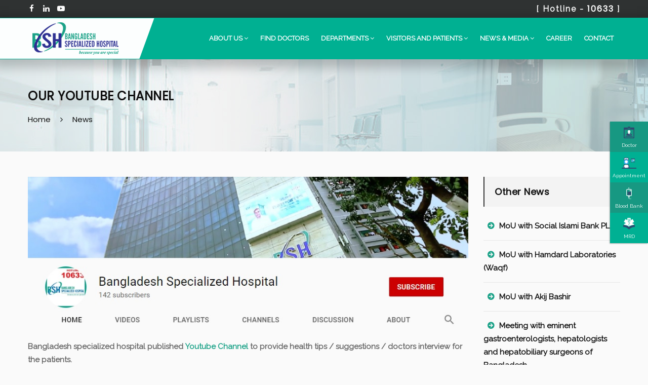

--- FILE ---
content_type: text/html; charset=UTF-8
request_url: https://www.bdspecializedhospital.com/news/11
body_size: 9567
content:
<!DOCTYPE html>
<html lang="en">

<head><meta http-equiv="Content-Type" content="text/html; charset=utf-8">
    
    <meta http-equiv="X-UA-Compatible" content="IE=edge">
    <meta name="viewport" content="width=device-width, initial-scale=1">
    <meta name="description" content="Bangladesh Specialized Hospital PLC. (BSH)is established with a vision to achieve excellence in the field of Health Care and Research. A warm and friendly ambience, high quality medical services and personalized nursing care have been the hallmarks of our hospital">
    <meta name="author" content="Bangladesh Specialized Hospital PLC.">

    <title>Bangladesh Specialized Hospital PLC.</title>

    <meta property="og:url"           content="https://www.bdspecializedhospital.com/news/11" />
    <meta property="og:type"          content="website" />

    <meta property="og:title"         content="Meeting with eminent gastroenterologists, hepatologists and hepatobiliary surgeons of Bangladesh" />











    <meta property="og:description"   content="Bangladesh Specialized Hospital PLC." />












    <meta property="og:image"         content="https://www.bdspecializedhospital.com/storage/app/public/media/1662052691.jpg" />


    <!-- Bootstrap Core CSS -->
    <link rel="stylesheet" href="https://www.bdspecializedhospital.com/UI/FrontEnd/css/bootstrap.min.css">
    <link rel="stylesheet" href="//code.jquery.com/ui/1.12.1/themes/base/jquery-ui.css">
    <!-- Custom CSS -->
    <link rel="stylesheet" type="text/css" href="https://www.bdspecializedhospital.com/UI/FrontEnd/css/style.css">

    <!-- Responsive stylesheet  -->
    <link rel="stylesheet" type="text/css" href="https://www.bdspecializedhospital.com/UI/FrontEnd/css/responsive.css">

    <link type="text/css" rel="stylesheet" href="https://www.bdspecializedhospital.com/UI/FrontEnd/youtube/ycp.css" />

    <!-- Favicon -->
    <link href="https://www.bdspecializedhospital.com/UI/FrontEnd/img/fav.png" rel="shortcut icon" type="image/png">

    <!-- HTML5 Shim and Respond.js IE8 support of HTML5 elements and media queries -->
    <!-- WARNING: Respond.js doesn't work if you view the page via file:// -->
    <!--[if lt IE 9]>
    <script src="https://oss.maxcdn.com/libs/html5shiv/3.7.0/html5shiv.js"></script>
    <script src="https://oss.maxcdn.com/libs/respond.js/1.4.2/respond.min.js"></script>
    <![endif]-->

    <link rel="stylesheet" href="https://ajax.googleapis.com/ajax/libs/angular_material/1.1.8/angular-material.min.css">

    <script src="https://ajax.googleapis.com/ajax/libs/angularjs/1.7.4/angular.min.js"></script>


    <script src="https://www.bdspecializedhospital.com/sklApp/app.js"></script>

    <script type="text/javascript" src="https://www.bdspecializedhospital.com/UI/FrontEnd/js/jquery.min.js"></script>
	
	<!-- Global site tag (gtag.js) - Google Analytics -->
	<script async src="https://www.googletagmanager.com/gtag/js?id=UA-146867787-1"></script>
	<script>
	  window.dataLayer = window.dataLayer || [];
	  function gtag(){dataLayer.push(arguments);}
	  gtag('js', new Date());

	  gtag('config', 'UA-146867787-1');
	</script>

<script id="browser-logger-active">
(function() {
    const ENDPOINT = 'https://www.bdspecializedhospital.com/_boost/browser-logs';
    const logQueue = [];
    let flushTimeout = null;

    console.log('🔍 Browser logger active (MCP server detected). Posting to: ' + ENDPOINT);

    // Store original console methods
    const originalConsole = {
        log: console.log,
        info: console.info,
        error: console.error,
        warn: console.warn,
        table: console.table
    };

    // Helper to safely stringify values
    function safeStringify(obj) {
        const seen = new WeakSet();
        return JSON.stringify(obj, (key, value) => {
            if (typeof value === 'object' && value !== null) {
                if (seen.has(value)) return '[Circular]';
                seen.add(value);
            }
            if (value instanceof Error) {
                return {
                    name: value.name,
                    message: value.message,
                    stack: value.stack
                };
            }
            return value;
        });
    }

    // Batch and send logs
    function flushLogs() {
        if (logQueue.length === 0) return;

        const batch = logQueue.splice(0, logQueue.length);

        fetch(ENDPOINT, {
            method: 'POST',
            headers: {
                'Content-Type': 'application/json',
                'X-Requested-With': 'XMLHttpRequest'
            },
            body: JSON.stringify({ logs: batch })
        }).catch(err => {
            // Silently fail to avoid infinite loops
            originalConsole.error('Failed to send logs:', err);
        });
    }

    // Debounced flush (100ms)
    function scheduleFlush() {
        if (flushTimeout) clearTimeout(flushTimeout);
        flushTimeout = setTimeout(flushLogs, 100);
    }

    // Intercept console methods
    ['log', 'info', 'error', 'warn', 'table'].forEach(method => {
        console[method] = function(...args) {
            // Call original method
            originalConsole[method].apply(console, args);

            // Capture log data
            try {
                logQueue.push({
                    type: method,
                    timestamp: new Date().toISOString(),
                    data: args.map(arg => {
                        try {
                            return typeof arg === 'object' ? JSON.parse(safeStringify(arg)) : arg;
                        } catch (e) {
                            return String(arg);
                        }
                    }),
                    url: window.location.href,
                    userAgent: navigator.userAgent
                });

                scheduleFlush();
            } catch (e) {
                // Fail silently
            }
        };
    });

    // Global error handlers for uncaught errors
    const originalOnError = window.onerror;
    window.onerror = function boostErrorHandler(errorMsg, url, lineNumber, colNumber, error) {
        try {
            logQueue.push({
                type: 'uncaught_error',
                timestamp: new Date().toISOString(),
                data: [{
                    message: errorMsg,
                    filename: url,
                    lineno: lineNumber,
                    colno: colNumber,
                    error: error ? {
                        name: error.name,
                        message: error.message,
                        stack: error.stack
                    } : null
                }],
                url: window.location.href,
                userAgent: navigator.userAgent
            });

            scheduleFlush();
        } catch (e) {
            // Fail silently
        }

        // Call original handler if it exists
        if (originalOnError && typeof originalOnError === 'function') {
            return originalOnError(errorMsg, url, lineNumber, colNumber, error);
        }

        // Let the error continue to propagate
        return false;
    }
    window.addEventListener('error', (event) => {
        try {
            logQueue.push({
                type: 'window_error',
                timestamp: new Date().toISOString(),
                data: [{
                    message: event.message,
                    filename: event.filename,
                    lineno: event.lineno,
                    colno: event.colno,
                    error: event.error ? {
                        name: event.error.name,
                        message: event.error.message,
                        stack: event.error.stack
                    } : null
                }],
                url: window.location.href,
                userAgent: navigator.userAgent
            });

            scheduleFlush();
        } catch (e) {
            // Fail silently
        }

        // Let the error continue to propagate
        return false;
    });
    window.addEventListener('unhandledrejection', (event) => {
        try {
            logQueue.push({
                type: 'error',
                timestamp: new Date().toISOString(),
                data: [{
                    message: 'Unhandled Promise Rejection',
                    reason: event.reason instanceof Error ? {
                        name: event.reason.name,
                        message: event.reason.message,
                        stack: event.reason.stack
                    } : event.reason
                }],
                url: window.location.href,
                userAgent: navigator.userAgent
            });

            scheduleFlush();
        } catch (e) {
            // Fail silently
        }

        // Let the rejection continue to propagate
        return false;
    });

    // Flush on page unload
    window.addEventListener('beforeunload', () => {
        if (logQueue.length > 0) {
            navigator.sendBeacon(ENDPOINT, JSON.stringify({ logs: logQueue }));
        }
    });
})();
</script>
</head>

<style>
   
    input[type="date"]::-webkit-inner-spin-button{
        display: none;
        -webkit-appearance: none;
    }
    img, .no-drag {
    	-webkit-user-drag: none;
    	user-drag: none;
    	-webkit-user-select: none;
    	-moz-user-select: none;
    	-ms-user-select: none;
    	user-select: none;
    }
</style>

<body data-ng-app="sklApp">

<script type="text/javascript">
    let baseUrl = 'https://www.bdspecializedhospital.com/';
</script>


<!-- Angular Material requires Angular.js Libraries -->
<script src="https://ajax.googleapis.com/ajax/libs/angularjs/1.7.4/angular-animate.min.js"></script>
<script src="https://ajax.googleapis.com/ajax/libs/angularjs/1.7.4/angular-aria.min.js"></script>
<script src="https://ajax.googleapis.com/ajax/libs/angularjs/1.7.4/angular-messages.min.js"></script>

<!-- Angular Material Library -->
<script src="https://ajax.googleapis.com/ajax/libs/angular_material/1.1.10/angular-material.min.js"></script>


<!-- Header navbar start -->
<div class="header-topbar style-2">
    <div class="container padding-none">
        <div class="row">

            <div class="col-md-6 col-sm-6 hidden-xs">
                <ul class="list-inline text-right icon-style-1" style="float: left;">
                                        <li class="facebook"><a href="https://www.facebook.com/bdspecializedhospital"><i class="fa fa-facebook" aria-hidden="true"></i></a></li>
                    <!--<li class="twitter"><a href="https://twitter.com"><i class="fa fa-twitter" aria-hidden="true"></i></a></li>-->
                    <li class="linkedin"><a href="https://www.linkedin.com/company/bangladesh-specialized-hospital-plc/mycompany/?viewAsMember=true"><i class="fa fa-linkedin" aria-hidden="true"></i></a></li>
                    <li class="youtube"><a href="https://www.youtube.com/channel/UCsKihnoK3UAjXMKcRHsT_9Q"><i class="fa fa-youtube-play" aria-hidden="true"></i></a></li>
                </ul>
            </div>

            <div class="col-md-6 col-sm-6 col-xs-12 welcome-top">
                <!-- <img src="https://www.bdspecializedhospital.com/UI/FrontEnd/img/Hotlineiicon.png" class="hotline" style=""> -->
                <!--
                <p><span class="hidden-xs" style="font-weight: 300;font-size: 12px !important;letter-spacing: 0;">It is the Beta Version Of Our New Website. Please keep bear with us. </span>[ Hotline - <span class="ff-p">10633</span> ]</p>
                -->
               
                <p>[ Hotline - <span class="ff-p">10633</span> ]</p>
               
            </div>

        </div>
    </div>
</div>

<div class="main-navbar conner-style style-2">
    <div class="container padding-none">
        <div class="row">
            <div class="col-md-12">
                <nav class="navbar navbar-default">
                    <div class="navbar-header">
                        <button type="button" class="navbar-toggle collapsed" data-toggle="collapse" data-target="#bs-example-navbar-collapse-1" aria-expanded="false">
                            <span class="sr-only">Toggle navigation</span>
                            <span class="icon-bar"></span>
                            <span class="icon-bar"></span>
                            <span class="icon-bar"></span>
                        </button>
                        <a class="navbar-brand dis-none" href="https://www.bdspecializedhospital.com"><img src="https://www.bdspecializedhospital.com/UI/FrontEnd/img/logo.png" alt="">
                        </a>
                        <a class="navbar-brand dis-block" href="https://www.bdspecializedhospital.com"><img src="https://www.bdspecializedhospital.com/UI/FrontEnd/img/logo.png" alt="">
                        </a>
                    </div>
                    <div class="collapse navbar-collapse" id="bs-example-navbar-collapse-1" data-hover="dropdown" data-animations-delay="1.8s" data-animations="fadeInUp">
                        <ul class="nav navbar-nav bg-none navbar-right style-3">

                            <!-- <li class="active"><a href="#">Home</a></li> -->

                            <li class="dropdown">
                                <a href="#" class="dropdown-toggle" data-toggle="dropdown" role="button" aria-haspopup="true" aria-expanded="false"> <span>About Us <i class="fa fa-angle-down" aria-hidden="true"></i></span></a>
                                <ul class="dropdown-menu">
                                    
                                    <!-- status = 1 show all active items  -->
                                    <!-- message of chairman now inactive, status = 2   -->
                                    
                                    
                                                <li><a href="https://www.bdspecializedhospital.com/about/about-bshl">About BSH</a></li>

                                    
                                                <li><a href="https://www.bdspecializedhospital.com/about/message-of-chairman">Message of Chairman</a></li>

                                    
                                                <li><a href="https://www.bdspecializedhospital.com/about/message-of-managing-director">Message of Managing Director</a></li>

                                                                    </ul>
                            </li>

                            <li class=""><a href="https://www.bdspecializedhospital.com/doctors">Find Doctors</a></li>



                            <li class="dropdown  dropdown-large">
                                <a href="#" class="dropdown-toggle" data-toggle="dropdown" role="button" aria-haspopup="true" aria-expanded="false"><span>Departments <i class="fa fa-angle-down" aria-hidden="true"></i></span></a>


                                <ul class="dropdown-menu dropdown-menu-large row">
                                                                                                                                                        <li class="col-sm-3">
                                            <ul>
                                                <li><a href="https://www.bdspecializedhospital.com/department/general-&amp;-laparoscopic-surgery">General &amp; Laparoscopic Surgery</a></li>
                                            </ul>
                                        </li>
                                                                                                                    <li class="col-sm-3">
                                            <ul>
                                                <li><a href="https://www.bdspecializedhospital.com/department/cardiology">Cardiology</a></li>
                                            </ul>
                                        </li>
                                                                                                                    <li class="col-sm-3">
                                            <ul>
                                                <li><a href="https://www.bdspecializedhospital.com/department/plastic-&amp;-aesthetic-surgery">Plastic &amp; Aesthetic Surgery</a></li>
                                            </ul>
                                        </li>
                                                                                                                    <li class="col-sm-3">
                                            <ul>
                                                <li><a href="https://www.bdspecializedhospital.com/department/oncology">Oncology</a></li>
                                            </ul>
                                        </li>
                                                                                                                    <li class="col-sm-3">
                                            <ul>
                                                <li><a href="https://www.bdspecializedhospital.com/department/urology">Urology</a></li>
                                            </ul>
                                        </li>
                                                                                                                    <li class="col-sm-3">
                                            <ul>
                                                <li><a href="https://www.bdspecializedhospital.com/department/pediatric-&amp;-neonatology">Pediatric &amp; Neonatology</a></li>
                                            </ul>
                                        </li>
                                                                                                                    <li class="col-sm-3">
                                            <ul>
                                                <li><a href="https://www.bdspecializedhospital.com/department/gastroenterology-&amp;-hepatology">Gastroenterology &amp; Hepatology</a></li>
                                            </ul>
                                        </li>
                                                                                                                    <li class="col-sm-3">
                                            <ul>
                                                <li><a href="https://www.bdspecializedhospital.com/department/nephrology">Nephrology</a></li>
                                            </ul>
                                        </li>
                                                                                                                    <li class="col-sm-3">
                                            <ul>
                                                <li><a href="https://www.bdspecializedhospital.com/department/obstetrics-&amp;-gynecology">Obstetrics &amp; Gynecology</a></li>
                                            </ul>
                                        </li>
                                                                                                                    <li class="col-sm-3">
                                            <ul>
                                                <li><a href="https://www.bdspecializedhospital.com/department/mrd-services">MRD SERVICES</a></li>
                                            </ul>
                                        </li>
                                                                                                                    <li class="col-sm-3">
                                            <ul>
                                                <li><a href="https://www.bdspecializedhospital.com/department/dermatology">Dermatology</a></li>
                                            </ul>
                                        </li>
                                                                                                                    <li class="col-sm-3">
                                            <ul>
                                                <li><a href="https://www.bdspecializedhospital.com/department/diabetes-&amp;-endocrinology">Diabetes &amp; Endocrinology</a></li>
                                            </ul>
                                        </li>
                                                                                                                    <li class="col-sm-3">
                                            <ul>
                                                <li><a href="https://www.bdspecializedhospital.com/department/cardiac-surgery">Cardiac surgery</a></li>
                                            </ul>
                                        </li>
                                                                                                                    <li class="col-sm-3">
                                            <ul>
                                                <li><a href="https://www.bdspecializedhospital.com/department/ent,-head-&amp;-neck-surgery">ENT, Head &amp; Neck Surgery</a></li>
                                            </ul>
                                        </li>
                                                                                                                    <li class="col-sm-3">
                                            <ul>
                                                <li><a href="https://www.bdspecializedhospital.com/department/neurosurgery">Neurosurgery</a></li>
                                            </ul>
                                        </li>
                                                                                                                    <li class="col-sm-3">
                                            <ul>
                                                <li><a href="https://www.bdspecializedhospital.com/department/neurology">Neurology</a></li>
                                            </ul>
                                        </li>
                                                                                                                    <li class="col-sm-3">
                                            <ul>
                                                <li><a href="https://www.bdspecializedhospital.com/department/vascular-surgery">Vascular Surgery</a></li>
                                            </ul>
                                        </li>
                                                                                                                    <li class="col-sm-3">
                                            <ul>
                                                <li><a href="https://www.bdspecializedhospital.com/department/orthopedics">Orthopedics, Arthroscopy &amp; Joint Replacement</a></li>
                                            </ul>
                                        </li>
                                                                                                                    <li class="col-sm-3">
                                            <ul>
                                                <li><a href="https://www.bdspecializedhospital.com/department/thoracic-surgery">Thoracic Surgery</a></li>
                                            </ul>
                                        </li>
                                                                                                                    <li class="col-sm-3">
                                            <ul>
                                                <li><a href="https://www.bdspecializedhospital.com/department/internal-medicine">Internal Medicine</a></li>
                                            </ul>
                                        </li>
                                                                                                                    <li class="col-sm-3">
                                            <ul>
                                                <li><a href="https://www.bdspecializedhospital.com/department/respiratory-medicine">Respiratory Medicine</a></li>
                                            </ul>
                                        </li>
                                                                                                                    <li class="col-sm-3">
                                            <ul>
                                                <li><a href="https://www.bdspecializedhospital.com/department/clinical-hematology">Clinical Hematology</a></li>
                                            </ul>
                                        </li>
                                                                                                                    <li class="col-sm-3">
                                            <ul>
                                                <li><a href="https://www.bdspecializedhospital.com/department/icu">ICU</a></li>
                                            </ul>
                                        </li>
                                                                                                                    <li class="col-sm-3">
                                            <ul>
                                                <li><a href="https://www.bdspecializedhospital.com/department/radiology-&amp;-imaging">Radiology &amp; Imaging</a></li>
                                            </ul>
                                        </li>
                                                                                                                    <li class="col-sm-3">
                                            <ul>
                                                <li><a href="https://www.bdspecializedhospital.com/department/colorectal-surgery">Colorectal Surgery</a></li>
                                            </ul>
                                        </li>
                                                                                                                    <li class="col-sm-3">
                                            <ul>
                                                <li><a href="https://www.bdspecializedhospital.com/department/nicu">NICU</a></li>
                                            </ul>
                                        </li>
                                                                                                                    <li class="col-sm-3">
                                            <ul>
                                                <li><a href="https://www.bdspecializedhospital.com/department/laboratory-medicine">Laboratory Medicine</a></li>
                                            </ul>
                                        </li>
                                                                                                                    <li class="col-sm-3">
                                            <ul>
                                                <li><a href="https://www.bdspecializedhospital.com/department/psychiatry">Psychiatry</a></li>
                                            </ul>
                                        </li>
                                                                                                                    <li class="col-sm-3">
                                            <ul>
                                                <li><a href="https://www.bdspecializedhospital.com/department/oral-and-maxillofacial-surgery">Dental and Maxillofacial Surgery</a></li>
                                            </ul>
                                        </li>
                                                                                                                    <li class="col-sm-3">
                                            <ul>
                                                <li><a href="https://www.bdspecializedhospital.com/department/bshl-blood-bank">Blood Bank</a></li>
                                            </ul>
                                        </li>
                                                                                                                    <li class="col-sm-3">
                                            <ul>
                                                <li><a href="https://www.bdspecializedhospital.com/department/corporate-affairs-department-&amp;-health-check-up">Corporate Affairs Department</a></li>
                                            </ul>
                                        </li>
                                                                                                                    <li class="col-sm-3">
                                            <ul>
                                                <li><a href="https://www.bdspecializedhospital.com/department/bsh-vaccination-center">Vaccination Center</a></li>
                                            </ul>
                                        </li>
                                                                                                                    <li class="col-sm-3">
                                            <ul>
                                                <li><a href="https://www.bdspecializedhospital.com/department/diatetian-department">Nutrition &amp; Dietetic Department</a></li>
                                            </ul>
                                        </li>
                                                                                                                    <li class="col-sm-3">
                                            <ul>
                                                <li><a href="https://www.bdspecializedhospital.com/department/emergency">EMERGENCY</a></li>
                                            </ul>
                                        </li>
                                                                                                                    <li class="col-sm-3">
                                            <ul>
                                                <li><a href="https://www.bdspecializedhospital.com/department/pediatric-surgery">Pediatric Surgery</a></li>
                                            </ul>
                                        </li>
                                                                                                                    <li class="col-sm-3">
                                            <ul>
                                                <li><a href="https://www.bdspecializedhospital.com/department/health-check-up">Health Check Up</a></li>
                                            </ul>
                                        </li>
                                                                                                                    <li class="col-sm-3">
                                            <ul>
                                                <li><a href="https://www.bdspecializedhospital.com/department/rheumatology">Rheumatology</a></li>
                                            </ul>
                                        </li>
                                                                                                                    <li class="col-sm-3">
                                            <ul>
                                                <li><a href="https://www.bdspecializedhospital.com/department/surgical-oncology">Surgical Oncology</a></li>
                                            </ul>
                                        </li>
                                                                                                                    <li class="col-sm-3">
                                            <ul>
                                                <li><a href="https://www.bdspecializedhospital.com/department/hepatobiliary-surgery">Hepatobiliary &amp; Pancreatic Surgery</a></li>
                                            </ul>
                                        </li>
                                                                                                                    <li class="col-sm-3">
                                            <ul>
                                                <li><a href="https://www.bdspecializedhospital.com/department/breast-colorectal-&amp;-laparoscopic-surgery">Breast, Colorectal &amp; Laparoscopic Surgery</a></li>
                                            </ul>
                                        </li>
                                                                                                                    <li class="col-sm-3">
                                            <ul>
                                                <li><a href="https://www.bdspecializedhospital.com/department/anaesthesia">Anaesthesia</a></li>
                                            </ul>
                                        </li>
                                                                                                                    <li class="col-sm-3">
                                            <ul>
                                                <li><a href="https://www.bdspecializedhospital.com/department/physical-medicine">Physical Medicine</a></li>
                                            </ul>
                                        </li>
                                                                                                                    <li class="col-sm-3">
                                            <ul>
                                                <li><a href="https://www.bdspecializedhospital.com/department/pediatric-cardiology">Pediatric Cardiology</a></li>
                                            </ul>
                                        </li>
                                                                    </ul>
                            </li>

                            <li class="dropdown">
                                <a href="#" class="dropdown-toggle" data-toggle="dropdown" role="button" aria-haspopup="true" aria-expanded="false"> <span>Visitors and Patients <i class="fa fa-angle-down" aria-hidden="true"></i></span></a>
                                <ul class="dropdown-menu">
                                    <li><a href="https://www.bdspecializedhospital.com/page/22">Services</a></li>
                                    <li><a href="https://www.bdspecializedhospital.com/page/23">Facilities</a> </li>
                                    <li><a href="https://www.bdspecializedhospital.com/department/health-check-up">Health Check Up</a> </li>
                                    <li><a href="https://www.bdspecializedhospital.com/page/61">Packages</a> </li>
                                    <li><a href="https://www.bdspecializedhospital.com/page/62">Room Rent</a> </li>
                                    <li><a href="https://www.bdspecializedhospital.com/page/63">Equipments</a> </li>
                                    <li><a href="https://www.bdspecializedhospital.com/page/59">Health Tips</a> </li>
                                    <li><a href="https://www.bdspecializedhospital.com/page/60">Visitors Policy</a> </li>
                                    <li><a href="https://www.bdspecializedhospital.com/feedback">Feedback</a> </li>                                    
                                </ul>
                            </li>

                            <!--<li class=""><a href="gallery.php">News & Media</a></li>-->

                            <li class="dropdown">
                                <a href="#" class="dropdown-toggle" data-toggle="dropdown" role="button" aria-haspopup="true" aria-expanded="false"> <span>News & Media <i class="fa fa-angle-down" aria-hidden="true"></i></span></a>
                                <ul class="dropdown-menu">
                                    <li><a href="https://www.bdspecializedhospital.com/allNews">BSH News</a></li>
                                    <li><a href="https://www.bdspecializedhospital.com/gallery">BSH Gallery</a> </li>
                                    
                                    <li><a href="https://www.bdspecializedhospital.com/allPublication">BSH Publications</a> </li> <!-- New Menu 26-Sep-2021 -->
                                </ul>
                            </li>


                            <li class=""><a href="https://www.bdspecializedhospital.com/career">Career</a></li>

                            <li class=""><a href="https://www.bdspecializedhospital.com/contact">Contact</a></li>

                            <!-- <li>
                                <div class="dropdown-buttons">
                                    <div class="btn-group menu-search-box">
                                        <button type="button" class="btn dropdown-toggle" id="header-drop-3" data-toggle="dropdown" aria-haspopup="true" aria-expanded="false"><i class="icon icon-Search"></i></button>
                                        <ul class="dropdown-menu dropdown-menu-right dropdown-animation" aria-labelledby="header-drop-3">
                                            <li>
                                                <form role="search" class="search-box">
                                                    <div class="form-group">
                                                        <input type="text" class="form-control" placeholder="Search">
                                                        <i class="icon icon-Search form-control-feedback"></i>
                                                    </div>
                                                </form>
                                            </li>
                                        </ul>
                                    </div>
                                </div>
                            </li> -->
                        </ul>
                    </div>
                </nav>
            </div>
        </div>
    </div>
</div>



<!-- Modal -->
<div class="modal fade" id="myModal" tabindex="-1" role="dialog" aria-labelledby="myModalLabel">
    <div class="vertical-alignment-helper">
        <div class="modal-dialog  vertical-align-center" role="document">
            <div class="modal-content animate">

                <div class="modal-body">
                    <div class="col-md-12 col-xs-12">

                        <button type="button" class="close modal-button" data-dismiss="modal" aria-label="Close"><span aria-hidden="true">&times;</span></button>
                        <h2 style="color: #2e3192;" class="text-center">Book an Appointment</h2>
                        <div class="line-border-center bg-defult"></div>


                        <div class="box better-form text-center">

                            <div data-ng-controller="AppointmentController">

    <form name="appointmentForm" ng-hide="appointmentConfirmation">
        <div class="row">

            <label class="col-md-6 col-xs-12 margin-bottom-20">
                <span class="fa fa-medkit"></span>
                <select class="form-control" ng-model="bv.department" ng-change="getDoctorsByDepartment(bv.department)" required>
                    <option data-ng-value="selected" data-ng-selected="selected">Select A Department</option>
                                            <option ng-value="10">General &amp; Laparoscopic Surgery</option>
                                            <option ng-value="12">Cardiology</option>
                                            <option ng-value="13">Plastic &amp; Aesthetic Surgery</option>
                                            <option ng-value="15">Oncology</option>
                                            <option ng-value="16">Urology</option>
                                            <option ng-value="17">Pediatric &amp; Neonatology</option>
                                            <option ng-value="18">Gastroenterology &amp; Hepatology</option>
                                            <option ng-value="20">Nephrology</option>
                                            <option ng-value="21">Obstetrics &amp; Gynecology</option>
                                            <option ng-value="28">MRD SERVICES</option>
                                            <option ng-value="29">Dermatology</option>
                                            <option ng-value="30">Diabetes &amp; Endocrinology</option>
                                            <option ng-value="31">Cardiac surgery</option>
                                            <option ng-value="32">ENT, Head &amp; Neck Surgery</option>
                                            <option ng-value="33">Neurosurgery</option>
                                            <option ng-value="34">Neurology</option>
                                            <option ng-value="35">Vascular Surgery</option>
                                            <option ng-value="36">Orthopedics, Arthroscopy &amp; Joint Replacement</option>
                                            <option ng-value="37">Thoracic Surgery</option>
                                            <option ng-value="38">Internal Medicine</option>
                                            <option ng-value="39">Respiratory Medicine</option>
                                            <option ng-value="40">Clinical Hematology</option>
                                            <option ng-value="41">ICU</option>
                                            <option ng-value="42">Radiology &amp; Imaging</option>
                                            <option ng-value="43">Colorectal Surgery</option>
                                            <option ng-value="44">NICU</option>
                                            <option ng-value="45">Laboratory Medicine</option>
                                            <option ng-value="46">Psychiatry</option>
                                            <option ng-value="47">Dental and Maxillofacial Surgery</option>
                                            <option ng-value="49">Blood Bank</option>
                                            <option ng-value="52">Corporate Affairs Department</option>
                                            <option ng-value="56">Vaccination Center</option>
                                            <option ng-value="57">Nutrition &amp; Dietetic Department</option>
                                            <option ng-value="69">EMERGENCY</option>
                                            <option ng-value="70">Pediatric Surgery</option>
                                            <option ng-value="76">Health Check Up</option>
                                            <option ng-value="82">Rheumatology</option>
                                            <option ng-value="85">Surgical Oncology</option>
                                            <option ng-value="89">Hepatobiliary &amp; Pancreatic Surgery</option>
                                            <option ng-value="90">Breast, Colorectal &amp; Laparoscopic Surgery</option>
                                            <option ng-value="91">Anaesthesia</option>
                                            <option ng-value="104">Physical Medicine</option>
                                            <option ng-value="105">Pediatric Cardiology</option>
                                    </select>
            </label>

            <label class="col-md-6 col-xs-12 margin-bottom-20">
                <span class="fa fa-user-md"></span>
                <select class="form-control" ng-model="bv.doctor" ng-change="checkOnlineAppointmentStatus(bv.doctor)" required>
                    <option data-ng-value="selected" data-ng-selected="selected">Select Doctors</option>
                    <option ng-repeat="doctor in doctors" ng-value="doctor.id">{{ doctor.name }}</option>
                </select>
            </label>
            <div ng-if="onlineAppointment">

                <div class="col-md-12 col-xs-12 margin-bottom-20">
                    <span class="fa fa-user"></span>
                    <input class="form-control" type="text" placeholder="Your Name" ng-model="bv.name" required>
                </div>
                <div class="col-md-6 col-xs-12 margin-bottom-20">
                    <span class="fa fa-phone"></span>
                    <!--Add By Ashis 11-08-2025-->
                    <input class="form-control numeric" type="text" placeholder="Your Phone" ng-model="bv.phone" required>
                </div>
                <div class="col-md-6 col-xs-12 margin-bottom-20">
                    <span class="fa fa-envelope"></span>
                    <input class="form-control" type="text" placeholder="Your Email" ng-model="bv.email" required>
                </div>
                <div class="col-md-6 col-xs-12 margin-bottom-20">
                    <span class="fa fa-calendar"></span>
                    <input type="date" class="form-control" placeholder="Requested Date" ng-model="bv.date" required>
                </div>

                <label class="col-md-6 col-xs-12 margin-bottom-20">
                    <span class="fa fa-clock-o"></span>
                    <select class="form-control" ng-model="bv.timeSlot" required>
                        <option ng-value="selected" ng-selected="selected">Select Time Slot</option>
                        <option ng-value="1">Morning slot</option>
                        <option ng-value="2">Evening slot</option>
                    </select>
                </label>
                <div class="col-md-12 col-xs-12">
                    <button ng-if="bv.timeSlot == 1 || bv.timeSlot == 2" ng-disabled="appointmentForm.$invalid" ng-click="submitAppointment(bv.department,bv.doctor,bv.name,bv.phone,bv.email,bv.date,bv.timeSlot)" class="btn btn-block btn-theme">Submit Here</button>
                </div>

            </div>

            <h5 style="color: #92081d;" ng-if="onlineAppointment == 0">
                {{ onlineAppointmentOffMsg }}
            </h5>

        </div>
    </form>
    <!--Add By Ashis 11-08-2025-->
    <script type="text/javascript">
        var specialKeys = new Array();
        specialKeys.push(8); //Backspace
        $(function () {
            $(".numeric").bind("keypress", function (e) {
                var keyCode = e.which ? e.which : e.keyCode
                var ret = ((keyCode >= 48 && keyCode <= 57) || specialKeys.indexOf(keyCode) != -1);
                $(".error").css("display", ret ? "none" : "inline");
                return ret;
            });
            $(".numeric").bind("paste", function (e) {
                return false;
            });
            $(".numeric").bind("drop", function (e) {
                return false;
            });
        });
    </script>
    <h4 style="color: #229226;" ng-show="appointmentConfirmation">Appointment Submitted Successfully.<br>Please wait for the confirmed SMS or phone call from our call center.</h4>
</div>


                        </div>
                    </div>

                </div>


                <div class="modal-footer">
                    <!--<button type="button" class="btn btn-default" data-dismiss="modal">Close</button>-->
                </div>


            </div>
        </div>
    </div>
</div>




    <div class="inner-bg over-layer-black" style="background-image: url('https://www.bdspecializedhospital.com/UI/FrontEnd/img/bg.jpg')">
        <div class="container" style="padding: 0;">
            <div class="row">
                <div class="col-md-6">
                    <div class="mini-title inner-style-2">
                        <h3>Our Youtube Channel</h3>
                        <p><a href="https://www.bdspecializedhospital.com">Home</a>
                            <span class="fa fa-angle-right"></span>
                            <a href="https://www.bdspecializedhospital.com/allNews">News</a>
                        </p>
                    </div>
                </div>
            </div>
        </div>
    </div>







    <!-- welcome start -->
    <section class="">
        <div class="container" style="padding: 50px 0;">
            <div class="section-content">
                <div class="row">
                    <div class="col-md-9">
                        <img alt="" src="https://www.bdspecializedhospital.com/storage/app/public/media/1561006031.jpg">
                        <p class="margin-top-20" style="text-align: justify;">
                            <p><strong>Bangladesh specialized hospital published&nbsp;</strong><a href="https://www.youtube.com/channel/UCsKihnoK3UAjXMKcRHsT_9Q" target="_blank"><strong>Youtube Channel&nbsp;</strong></a><strong>to provide health tips / suggestions / doctors interview for the patients.</strong></p><p>Stay tuned with our youtube channel. Press <span style="color: rgb(226, 80, 65);"><strong>SUBSCRIBE&nbsp;</strong></span>button to get latest videos in just time.</p>                        </p>
                    </div>
                    <div class="col-md-3">
                        <div class="sideber-title">
                            <h4>Other News</h4>
                        </div>

                        <div class="footer-item-3 style-1 news-item">
                            <ul class="footer-list border-deshed color-icon newsDetails">
                                                                    <li><a href="https://www.bdspecializedhospital.com/news/108"> MoU with Social Islami Bank PLC </a></li>
                                                                    <li><a href="https://www.bdspecializedhospital.com/news/107"> MoU with Hamdard Laboratories (Waqf) </a></li>
                                                                    <li><a href="https://www.bdspecializedhospital.com/news/106"> MoU with Akij Bashir </a></li>
                                                                    <li><a href="https://www.bdspecializedhospital.com/news/98"> Meeting with eminent gastroenterologists, hepatologists and hepatobiliary surgeons of Bangladesh </a></li>
                                                            </ul>
                        </div>
                    </div>

                </div>
            </div>
        </div>
        </div>
    </section>
    <!-- welcome end -->












<div class="icon-left hidden-xs">
    <a href="https://www.bdspecializedhospital.com/doctors" class="doctors"><img src="https://www.bdspecializedhospital.com/UI/FrontEnd/img/icon_doctor1.png"> <br> Doctor </a>
    <a href="#" data-toggle="modal" data-target="#myModal" class="appointment"><img src="https://www.bdspecializedhospital.com/UI/FrontEnd/img/icon_help_desk1.png"> <br> Appointment </a>
    <a href="https://www.bdspecializedhospital.com/department/bshl-blood-bank" class="blood"><img src="https://www.bdspecializedhospital.com/UI/FrontEnd/img/blood.png"> <br> Blood Bank </a>
    <a href="https://www.bdspecializedhospital.com/page/28" class="mdr"><img src="https://www.bdspecializedhospital.com/UI/FrontEnd/img/icon_med_book_white.png"> <br> MRD </a>
</div>

<footer class=" bg-faded">
    <div class="container padding-top-30 padding-bottom-none ">
        <div class="section-content">
            <div class="row margin-top-30">
                <div class="col-md-3">
                    <div class="footer-item footer-widget-one">
                        <img alt="" src="https://www.bdspecializedhospital.com/UI/FrontEnd/img/footer-logo.png" class="footer-logo">
                        <p>Bangladesh Specialized Hospital has all the characteristics of a world-class hospital with wide range of services and specialists, equipments and technology, ambience and service quality.</p>

                        <!-- <a href="#" class="btn button-glow">Work With Us</a> -->
                        <!-- <img src="https://www.bdspecializedhospital.com/UI/FrontEnd/img/Hotlineiicon.png"> -->

                        <div class="welcome-top"><p>[ Hotline - <span class="ff-p">10633</span> ]</p></div>
                    </div>
                    <!--<a href="career.php" class="btn video-play-button"><span>Work With Us</span></a>-->

                </div>
                <div class="col-md-3">
                    <div class="footer-item">
                        <div class="footer-title">
                            <h4>Quick Links</h4>
                            <div class="border-style-2"></div>
                        </div>
                        <ul class="footer-list border-deshed color-icon">
                            <li><a href="https://www.bdspecializedhospital.com/page/22">Services</a></li>
                            <li><a href="https://www.bdspecializedhospital.com/feedback">Feedback</a></li>
                            <li><a href="#" data-toggle="modal" data-target="#myModal">Make Appointment</a></li>
                            <li><a href="https://www.bdspecializedhospital.com/contact">Contact</a></li>
                            <li><a href="https://www.bdspecializedhospital.com/page/48">Immunization (Vaccination) </a></li>
                        </ul>
                    </div>
                </div>
                <div class="col-md-3">
                    <div class="footer-item">
                        <div class="footer-title">
                            <h4>Quick Links</h4>
                            <div class="border-style-2"></div>
                        </div>
                        <ul class="footer-list border-deshed color-icon">
                            <li><a href="https://www.bdspecializedhospital.com/news">News & Media</a></li>
                            <li><a href="https://www.bdspecializedhospital.com/career">Career</a></li>
                            
                            <li><a href="https://www.bdspecializedhospital.com/page/23">Facilities</a></li>
                            <li><a href="https://www.bdspecializedhospital.com/page/28">MRD Services</a></li>
                        </ul>
                    </div>
                </div>
                <div class="col-md-3">
                    <div class="footer-item">
                        <div class="footer-title">
                            <h4>Get Us </h4>
                            <div class="border-style-2"></div>
                        </div>
                        <ul class="address">
                            <li><i class="fa fa-map-marker" aria-hidden="true"></i> <span class="ff-p">21</span> Shyamoli, Mirpur Road, Dhaka-<span class="ff-p">1207</span>, Bangladesh</li>
                            <li><i class="fa fa-phone-square" aria-hidden="true"></i> <span class="ff-p">10633, +8809666700100</span></li>
                            <li><i class="fa fa-envelope" aria-hidden="true"></i>advice@bshl.com.bd, info@bshl.com.bd</li>
                        </ul>
                        <hr>
                        <ul class="social-icon bg-theme">
                            
                            <li class="facebook"><a href="https://www.facebook.com/bdspecializedhospital/"><i class="fa fa-facebook" aria-hidden="true"></i></a></li>
                            <!--<li class="twitter"><a href="https://twitter.com"><i class="fa fa-twitter" aria-hidden="true"></i></a></li>-->
                            <li class="linkedin"><a href="https://www.linkedin.com/company/bangladesh-specialized-hospital-plc/mycompany/?viewAsMember=true"><i class="fa fa-linkedin" aria-hidden="true"></i></a></li>
                            <li class="youtube"><a href="https://www.youtube.com/channel/UCsKihnoK3UAjXMKcRHsT_9Q"><i class="fa fa-youtube-play" aria-hidden="true"></i></a></li>
                        </ul>
                    </div>
                </div>

            </div>
        </div>
    </div>
</footer>

<section class="footer-copy-right bg-f9">
    <div class="container">
        <div class="row">

            <div class="col-md-6">
                <p style="text-align: left;">Copyright © <span class="ff-p">2026</span>. All Rights Reserved. Bangladesh Specialized Hospital PLC.</p>

                <ul class="footerMenu">
                    <li><a href="https://www.bdspecializedhospital.com/page/64">Disclaimer</a></li>|
                    <li><a href="https://www.bdspecializedhospital.com/page/65">Terms & Condition</a></li>|
                    <li><a href="https://www.bdspecializedhospital.com/page/66">Privacy Policy</a></li>
                </ul>

            </div>

            <div class="col-md-6">
                <!--<p class="padding-top-10">Developed By <a href="http://www.aamrainfotainment.com/"><img src="https://www.bdspecializedhospital.com/UI/FrontEnd/img/poweredby-aamra-white.png"> | Infotainment Ltd.</a></p>-->
                <p class="padding-top-10">Developed By <a href="https://bdspecializedhospital.com"><img style="height: 35px; background-color: #ffffff;" src="https://www.bdspecializedhospital.com/UI/FrontEnd/img/logo.png"> | ICT Division.</a></p>
            </div>

        </div>
    </div>
</section>


<a href="#" class="scrollup"><i class="fa fa-angle-double-up" aria-hidden="true"></i></a>


<!-- Footer Style End -->



<!-- jQuery -->
<!-- <script type="text/javascript" src="https://www.bdspecializedhospital.com/UI/FrontEnd/js/jquery.min.js"></script> -->

<!-- Bootstrap Core JavaScript -->
<script type="text/javascript" src="https://www.bdspecializedhospital.com/UI/FrontEnd/js/bootstrap.min.js"></script>

<!-- all plugins and JavaScript -->
<script src="https://code.jquery.com/ui/1.12.1/jquery-ui.js"></script>
<script type="text/javascript" src="https://www.bdspecializedhospital.com/UI/FrontEnd/js/css3-animate-it.js"></script>
<script type="text/javascript" src="https://www.bdspecializedhospital.com/UI/FrontEnd/js/bootstrap-dropdownhover.min.js"></script>
<script type="text/javascript" src="https://www.bdspecializedhospital.com/UI/FrontEnd/js/owl.carousel.min.js"></script>
<script type="text/javascript" src="https://www.bdspecializedhospital.com/UI/FrontEnd/js/gallery.js"></script>
<script type="text/javascript" src="https://www.bdspecializedhospital.com/UI/FrontEnd/js/player.min.js"></script>
<script type="text/javascript" src="https://www.bdspecializedhospital.com/UI/FrontEnd/js/retina.js"></script>
<script type="text/javascript" src="https://www.bdspecializedhospital.com/UI/FrontEnd/js/comming-soon.js"></script>

<script type='text/javascript' src="https://www.bdspecializedhospital.com/UI/FrontEnd/js/unitegallery.min.js"></script> 
    <script type='text/javascript' src="https://www.bdspecializedhospital.com/UI/FrontEnd/js/ug-theme-tiles.js"></script> 

<!-- Main Custom JS -->
<script type="text/javascript" src="https://www.bdspecializedhospital.com/UI/FrontEnd/js/script.js"></script>

<script type="text/javascript">

    // popup on load

    $(window).load(function(){
        $('#advertize').modal('show');
        
        // Disable Right Click 30.07.2023 Ashis
        document.addEventListener("contextmenu", (event) => {
            event.preventDefault();
        });
        
        
        // Disable image gragging 01.08.2023 Ashis
        function disableImgDragging() {
        	var images = document.getElementsByTagName("img");
        	for(var i = 0 ; i < images.length ; i++) {
        		images[i].classList.add('no-drag');
        		images[i].setAttribute('no-drag', 'on');
        		images[i].setAttribute('draggable', 'false');
        		images[i].addEventListener('dragstart', function( event ) {
        			event.preventDefault();
        		}, false);	
        	}
        }
        disableImgDragging();
	
    });
</script>

<script type="text/javascript">

    jQuery(document).ready(function(){

        jQuery("#gallery").unitegallery({
            tile_border_color:"#7a7a7a",
            tile_outline_color:"#8B8B8B",
            tile_enable_shadow:true,
            tile_shadow_color:"#8B8B8B",
            tile_overlay_opacity:0.3,
            tile_show_link_icon:true,
            tile_image_effect_type:"sepia",
            tile_image_effect_reverse:true,
            tile_enable_textpanel:false,
            tiles_col_width:320,
            tiles_space_between_cols:20
        });

    });

</script>


<script type="application/ld+json">
{
  "@context": "http://schema.org",
  "@type": "Organization",
  "name": "Bangladesh Specialized Hospital PLC.",
  "url": "http://www.bdspecializedhospital.com",
  "address": "21 Shyamoli, Mirpur Road, Dhaka-1207, Bangladesh",
  "sameAs": [
    "https://www.facebook.com/bdspecializedhospital"
  ]
}
</script>



	
<script type="text/javascript"> _linkedin_partner_id = "3711348"; window._linkedin_data_partner_ids = window._linkedin_data_partner_ids || []; window._linkedin_data_partner_ids.push(_linkedin_partner_id); </script><script type="text/javascript"> (function(l) { if (!l){window.lintrk = function(a,b){window.lintrk.q.push([a,b])}; window.lintrk.q=[]} var s = document.getElementsByTagName("script")[0]; var b = document.createElement("script"); b.type = "text/javascript";b.async = true; b.src = "https://snap.licdn.com/li.lms-analytics/insight.min.js"; s.parentNode.insertBefore(b, s);})(window.lintrk); </script> <noscript> <img height="1" width="1" style="display:none;" alt="" src="https://px.ads.linkedin.com/collect/?pid=3711348&fmt=gif" /> </noscript>

</body>


</html>


--- FILE ---
content_type: text/css
request_url: https://www.bdspecializedhospital.com/UI/FrontEnd/css/style.css
body_size: 25733
content:
@charset "utf-8";

/*****=====*****=====*****=====*****=====
    01. IMPORTED STYLE CSS
=====*****=====*****=====*****=====*****/

/* GOOGLE FONTs */
@import url('https://fonts.googleapis.com/css?family=Poppins|Raleway');

/* OTHER IMPORTED CSS */
@import url('animations.css');
@import url('owl.css');
@import url('font-awesome.min.css');
@import url('animate.min.css');
@import url('flaticon.css');
@import url('pe-icon-7-stroke.css');
@import url('stroke-gap.css');
@import url('magnific-popup.css');
@import url('fancyBox.css');
@import url('unite-gallery.css');
@import url('bootstrap-dropdownhover.css');
/*@import url('bootstrap-datepicker.min.css');*/

/*****=====*****=====*****=====*****=====
    02. General CSS 
=====*****=====*****=====*****=====*****/

body {
    background: #fafafa;
    font-family: 'Raleway', sans-serif;
    font-size: 15px;
    font-weight: 400;
    letter-spacing: 0px;
    line-height: 26px;
    color: #676767;
}
/*.fontAwesome {*/
/*  font-family: Raleway, 'FontAwesome', sans-serif;*/
/*}*/

/* Common CSS */
h1,
h2,
h3,
h4,
h5,
h6 {
    font-family: 'Poppins', sans-serif;
    color: #111111;
    font-weight: 600;
    margin-top: 0;
    margin-bottom: 10px;
    padding: 0;
    text-transform: uppercase;
    letter-spacing: 0.5px;
}

p {
    margin: 0;
    padding: 0;
}
a {
    text-decoration: none;
    color: #1ca288;
    -webkit-transition: all 0.3s ease-in-out;
    -moz-transition: all 0.3s ease-in-out;
    -o-transition: all 0.3s ease-in-out;
    -ms-transition: all 0.3s ease-in-out;
    transition: all 0.3s ease-in-out;
}
a:focus,
a:hover {
    text-decoration: none;
    -webkit-transition: all 0.3s ease-in-out;
    -moz-transition: all 0.3s ease-in-out;
    -o-transition: all 0.3s ease-in-out;
    -ms-transition: all 0.3s ease-in-out;
    transition: all 0.3s ease-in-out;
}
ul {
    margin: 0;
    padding: 0;
}
ul li {
    list-style-type: none;
    margin: 0;
    padding: 0;
}
img {
    /*width: 100%;*/
    max-width: 100%;
    height: auto;
}
section {
    background-size: cover;
    background-repeat: no-repeat;
    background-position: center;
    background-attachment: fixed;
    /*background-color: #fafafa;*/

}
.container,
.container-fluid{
    padding: 40px 0 20px;
}

.hvr-rectangle-out:before {
    background: #1ca288;
}

/* Form CSS */

.form-control {
    /*font-family: 'Poppins', sans-serif;*/
    resize: none;
    height: 50px;
    /*margin-bottom: 20px;*/
    box-shadow: none;
    -webkit-box-shadow: none;
    -moz-box-shadow: none;
    border-radius: 0px;
    -moz-border-radius: 0px;
    -webkit-border-radius: 0px;
    border-color: #777;
}
.form-control:focus {
    border-color: #333;
    box-shadow: none;
    -webkit-box-shadow: none;
    -moz-box-shadow: none;
}
::-webkit-input-placeholder {
    color: #888 !important;
}
::-moz-placeholder {
    color: #888 !important;
}
:-ms-input-placeholder {
    color: #888 !important;
}
input:-moz-placeholder {
    color: #888 !important;
}


::-moz-selection { /* Code for Firefox */
  color: #fff;
  background: #2e3192;
}

::selection {
  color: #fff;
  background: #2e3192;
}


.line-border-center {
    height: 2px;
    text-align: center;
    margin: auto;
    width: 70px;
    background: #333;
    margin-top: 20px;
    margin-bottom: 25px;
}
.line-border-center.bg-gray {
    background: #eee;
}
.small-line-border-center {
    position: relative;
}
.small-line-border-center::after {
    top: 15px;
    content: "";
    height: 2px;
    left: 0;
    right: 0;
    text-align: center;
    margin: auto;
    position: absolute;
    width: 70px;
    background: #1ca288;
}

.small-line-border {
    position: relative;
}

.small-line-border::after {
    top: 5px;
    content: "";
    height: 2px;
    left: 0;
    position: absolute;
    width: 70px;
    background: #1ca288;
}


.small-line-border-2 {
    position: relative;
}

.small-line-border-2::before {
    top: 6px;
    content: "";
    height: 1px;
    left: 0;
    position: absolute;
    width: 250px;
    background: #EEE;
}
.small-line-border-2::after {
    top: 5px;
    content: "";
    height: 2px;
    left: 0;
    position: absolute;
    width: 70px;
    background: #1ca288;
}
.z-index-3 {
    z-index: 9;
}

/* Btn CSS */
.btn-simple {
    padding: 12px 30px;
    border-radius: 0;
    border: none;
    background: #1ca288;
    color: #ffffff;
    font-weight: 600;
    margin-top: 20px;
    text-transform: uppercase;
    -webkit-transition: all 0.4s ease-in-out;
    -moz-transition: all 0.4s ease-in-out;
    -o-transition: all 0.4s ease-in-out;
    -ms-transition: all 0.4s ease-in-out;
    transition: all 0.4s ease-in-out;
}
.btn-simple:hover {
    color: #1ca288;
    background: #333;
    -webkit-transition: all 0.4s ease-in-out;
    -moz-transition: all 0.4s ease-in-out;
    -o-transition: all 0.4s ease-in-out;
    -ms-transition: all 0.4s ease-in-out;
    transition: all 0.4s ease-in-out;
}
.btn-theme,
.btn-price {
    background: #2e3192;
    border: medium none;
    border-radius: 0;
    color: #fff;
    font-weight: 600;
    letter-spacing: 2px;
    padding: 10px 25px;
    text-transform: uppercase;
    -webkit-transition: all 0.4s ease-in-out;
    -moz-transition: all 0.4s ease-in-out;
    -o-transition: all 0.4s ease-in-out;
    -ms-transition: all 0.4s ease-in-out;
    transition: all 0.4s ease-in-out;
}
.btn-theme:hover, .btn-theme:focus,
.btn-price:hover {
    color: #ffffff;
    background: #1ca288;
    border: none;
    -webkit-transition: all 0.4s ease-in-out;
    -moz-transition: all 0.4s ease-in-out;
    -o-transition: all 0.4s ease-in-out;
    -ms-transition: all 0.4s ease-in-out;
    transition: all 0.4s ease-in-out;
}

.btn-price {
    padding: 16px 20px;
}
.btn-price:hover {
    background-color: #2e3192;
    color: #FFF;
}
.btn {
    border-radius: 0;
}

.btn-topbar {
    letter-spacing: 2px;
    text-transform: uppercase;
    padding: 8px 15px;
    font-size: 13px;
    margin-top: -1px;
    margin-right: 15px;
}
.btn-topbar:hover {
    border-color: #333;
}
.hvr-shutter-out-vertical:before {
    background: #333;
}

.btn-mid {
    padding: 10px 22px;
}

.color-333 {
    color: #333!important;
}
.color-white {
    color: #FFF !important;
}
.pt90 {
    padding-top: 90px;
    padding-bottom: 90px;
}
button {
    border: none;
}
.bounceInDown,.bounceInLeft,
.bounceInRight,.bounceInUp,.fadeInDown,
.fadeInLeft, .fadeInRight,.fadeInUp {
    opacity: 1;
}

.about .about-feature,
.blog-area .blog-feature,
.divider .about-feature{
    display: -webkit-flex; 
    display: flex; 
    -webkit-flex-wrap: wrap;
    flex-wrap: wrap;
    -webkit-justify-content: center;
    justify-content: center;
    width: 100%;
    margin: 0 auto;
}
        
.header-topbar {
    background-color: #2e3192;
    padding: 15px 0;
    color: #fff;
}
.top-icon i {
    font-size: 16px;
    color: #333;
}
.top-icon {
    margin-top: 0;
}
.welcome-top p {
    text-transform: capitalize;
    font-size: 16px !important;
    text-align: right;
    margin-top: 5px;
    letter-spacing: 2px;
    color: #fff;
    font-weight: 900;
}
.welcome-top p span{font-size: 16px;font-weight: 900;}


/*****=====*****=====*****=====*****=====
    03. Background Over Layer CSS
=====*****=====*****=====*****=====*****/

.over-layer-black, 
.over-layer-black-2 {
    position: relative;
}
.over-layer-black:before, 
.over-layer-black-2 {
    content: "";
    position: absolute;
    top: 0;
    left: 0;
    width: 100%;
    height: 100%;
    background-color: rgba(0, 0, 0, 0.7);
}

.over-layer-white,
.over-layer-white-1 {
    position: relative;
}
.over-layer-white:before,
.over-layer-white-1:before {
    content: "";
    position: absolute;
    top: 0;
    left: 0;
    width: 100%;
    height: 100%;
    z-index: 0;
}

.over-layer-white:before {
    background-color: rgba(255, 255, 255, 0.82);
}
.over-layer-white-1:before {
    background-color: rgba(255, 255, 255, 0.2);
}
.over-layer-white.call-action .content {
    color: #777;
}
.over-layer-white.divider-video a i {
    color: #1ca288;
}

.over-layer-default,
.over-layer-default-light { 
    position: relative;
}
.over-layer-default:before,
.over-layer-default-light:before {
    content: "";
    position: absolute;
    top: 0;
    left: 0;
    width: 100%;
    height: 100%;
    z-index: 0;
    /*background-color: rgba(0,176,146, 0.9);*/
    background-color:rgba(46,49,146, 0.8);
}
.over-layer-default-light:before {
    background-color: rgba(7,114,184, 0.9);
}


.preloader {
    position: fixed; 
    left: 0px; 
    top: 0px; 
    width: 100%; 
    height: 100%; 
    z-index: 999999; 
    background-color: #f5f4e9; 
    background-position: center center; 
    background-repeat: no-repeat; 
    background-image: url('../img/bsh.gif');
}

/*****=====*****=====*****=====*****=====
    04. Section Title Css
=====*****=====*****=====*****=====*****/
.section-title {
    margin-bottom: 60px;
    color: #2e3192;
    margin-bottom: 0 !important;
}

.section-title h2{color: #2e3192;}

.section-content h2{color: #2e3192;}

.section-title h6 {
    font-size: 12px;
    font-family: 'Raleway', sans-serif;
    color: #1ca288;
    font-weight: 300;
    letter-spacing: 3px;
}
.mini-title {
    position: relative;
    margin-bottom: 50px;
}
.mini-title:before {
    top: 3em;
    content: "";
    height: 2px;
    left: 0;
    margin: auto;
    position: absolute;
    width: 55px;
    background: #1ca288;  
}


/*****=====*****=====*****=====*****=====
    05. Scrollup CSS
=====*****=====*****=====*****=====*****/

.scrollup {
    width: 40px;
    height: 40px;
    position: fixed;
    display: none;
    bottom: 20px;
    right: 20px;
    z-index: 1;
    background-color: #1ca288;
    color: #ffffff;
    text-align: center;
    line-height: 45px;
    font-size: 20px;
}

.scrollup i {
    color: #ffffff;
}

.scrollup:active i,
.scrollup:focus i {
    color: #ffffff;
}

.scrollup:hover{
    background-color: #2e3192;
}

/*****=====*****=====*****=====*****=====
    06. Header top Style Css
=====*****=====*****=====*****=====*****/

.navbar-nav.style-2 {
  width: 100%;
  text-align: center;
}
.navbar-nav.style-2 > li {
  float: none;
  display: inline-block;
}
.header-top .container {
    padding-top: 30px;
    padding-bottom: 20px;
}
.header-top .logo img {
    width: 190px;
}
.header-top .service-item {
    padding: 0;
    margin-bottom: 0;
    position: relative;
    padding-right: 10px;
    border-right: 1px solid #1ca288;
}

.shop-icon {
    font-size: 18px;
    margin-top: 28px;
}
/*.shop-icon {
    font-size: 18px;
    margin-top: 10px;
}*/
.shop-icon a sup {
    background-color: #1ca288;
    font-size: 10px;
    border-radius: 50%;
    width: 15px;
    height: 15px;
    display: inline-block;
    text-align: center;
    line-height: 14px;
    position: relative;
    left: -18px;
    color: white;
    top: -10px;
}
.shop-icon span {
    padding: 10px;
    color: #fff;
}
.fixed-header .shop-icon span {
    padding: 10px;
    color: #333;
}
.shop-icon .icon-Search {
    border-right: 1px solid #1ca288;
}
.newsletter form {
    position: relative;
}
.newsletter .newsletter-input {
    padding: 11px 15px;
    transition: all 0.2s ease 0s;
    -moz-transition: all 0.2s ease 0s;
    -webkit-transition: all 0.2s ease 0s;
    -o-transition: all 0.2s ease 0s;
}
.newsletter .newsletter-input,
.newsletter .newsletter-input:focus {
    width: 100%;
    border-top: 0px none;
    border-left: 0px none;
    border-right: 0px none;
    padding-right: 40px !important;
    background: none;
    border-radius: 0;
    border: 1px solid #B1AFAF;
    color: #7f7f7f;
}
.newsletter .newsletter-btn {
    position: absolute;
    top: 0px;
    right: 0px;
    font-size: 18px;
    background: #1ca288;
    line-height: 47px;
    color: #fff;
    border-radius: 0;
    width: 50px;
}
.welcome-text h5 {
    margin-top: 15px;
    letter-spacing: 2px;
}

.header-top .service-item i:before {
    font-size: 30px !important;
}
.header-top .service-item i {
    position: absolute;
    right: 10px;
    top: -6px;
    /*color: #1ca288;*/
}

@media only screen and (max-width: 644px) {
    .header-top {
       display: none;
    }
}
.icon-style-1 li {
    background: #1ca288;
    width: 45px;
    height: 45px;
    text-align: center;
    line-height: 45px;
    font-size: 18px;
    -webkit-transition: all 0.3s ease-in-out;
    -moz-transition: all 0.3s ease-in-out;
    -o-transition: all 0.3s ease-in-out;
    -ms-transition: all 0.3s ease-in-out;
    transition: all 0.3s ease-in-out;
}

.icon-style-1 li:hover {
    background: #2e3192;
    -webkit-transition: all 0.3s ease-in-out;
    -moz-transition: all 0.3s ease-in-out;
    -o-transition: all 0.3s ease-in-out;
    -ms-transition: all 0.3s ease-in-out;
    transition: all 0.3s ease-in-out;
}
.icon-style-1 li a {
    color: #FFF;
    display: block;
}
.search-btn {
    cursor: pointer;
}

.search-item{
    position:fixed;
    left:0px;
    top:-100%;
    width:100%;
    height:100%;
    background:rgba(0,0,0,0.80);
    z-index:9999;
    visibility:hidden;
    opacity:0;
    overflow:auto;
    transition:all 700ms ease;
    -moz-transition:all 700ms ease;
    -webkit-transition:all 700ms ease;
    -ms-transition:all 700ms ease;
    -o-transition:all 700ms ease;
}

.search-item.search-visible{
    top:0;
    visibility:visible;
    opacity:1;
}

.search-item .search-close{
    position:absolute;
    right:5%;
    top:5%;
    font-size:60px;
    color:#ffffff;
    cursor:pointer;
    z-index:5;
}

.search-item .search-close:hover{
    opacity:0.70;   
}

.search-item .search-form{
    position:relative;
    padding:0px 15px 50px;
    padding-top:130px;
    max-width:1024px;
    margin:0 auto;  
}

.search-item .search-form fieldset{
    position:relative;
}

.search-item .search-form fieldset input[type="search"]{
    position:relative;
    height:120px;
    padding:20px 220px 20px 30px;
    background:#ffffff;
    line-height:30px;
    font-size:24px;
    color:#333;
}

.search-item .search-form fieldset input[type="submit"]{
    position:absolute;
    display:block;
    right:0px;
    top:0px;
    text-align:center;
    width:220px;
    height:120px;
    padding:20px 10px 20px 10px;
    color:#ffffff;
    background:#1ca288;
    line-height:30px;
    font-size:20px;
    text-transform:uppercase;
    border-color: transparent;
    -webkit-transition: all 0.3s ease-in-out;
    -moz-transition: all 0.3s ease-in-out;
    -o-transition: all 0.3s ease-in-out;
    -ms-transition: all 0.3s ease-in-out;
    transition: all 0.3s ease-in-out;
}

.search-item .search-form fieldset input[type="submit"]:hover{
    background: #333;
    color: #fff;
    -webkit-transition: all 0.3s ease-in-out;
    -moz-transition: all 0.3s ease-in-out;
    -o-transition: all 0.3s ease-in-out;
    -ms-transition: all 0.3s ease-in-out;
    transition: all 0.3s ease-in-out;
}


/*****=====*****=====*****=====*****=====
    07. Navbar Style Css
=====*****=====*****=====*****=====*****/

.main-navbar .navbar-nav>li>a {
    padding-top: 30px;
    padding-bottom: 30px;
}

.main-navbar.no-bg {
    width: 100%;
    z-index: 16;
}
.navbar-default {
    background-color: transparent;
    border-color: transparent;
}
.navbar {
    margin-bottom: 0;
    font-family: 'Raleway', sans-serif;
    font-weight: 500;
}
.navbar-brand {
    padding: 5px 0 0 0;
}

.navbar .navbar-nav > li > a:before {
    background-color: #2e3192;
    content:"";
    height: 3px;
    position: absolute;
    bottom: 0;
    left: 0;
    width: 100%;
    visibility: hidden;
    -webkit-transform: scaleX(0);
    transform: scaleX(0);
    -webkit-transition: all 0.3s ease-in-out 0s;
    transition: all 0.3s ease-in-out 0s;
}
.navbar .navbar-nav > li > a:hover:before, .navbar-default .navbar-nav > li > a:focus:before {
    visibility: visible;
    -webkit-transform: scaleX(1);
    transform: scaleX(1);
}
.navbar .navbar-nav > li > a.active:before {
    background-color: #FFA500;
    visibility: visible;
    -webkit-transform: scaleX(1);
    transform: scaleX(1);
}

.dropdown-menu > li > a, .dropdown-menu-large > li > ul > li > a{
  border-bottom: 1px solid #eee;
  font-family: 'Poppins', sans-serif;
  font-weight: 300;
  padding: 15px 20px;
  color: #111;
  font-size: 13px;
}

.dropdown-menu>li:last-child>a,  .dropdown-menu-large > li > ul > li:last-child > a {
    border-bottom: 1px solid #eee;
}
.navbar-default .navbar-nav>li>a {
    color: #ddd;
}
.fixed-header .navbar-default .navbar-nav>li>a {
    color: #888;
}

.dropdown .dropdown-menu li > a:before,  .dropdown-menu-large > li > ul > li > a:before {
    margin: -3px 0;
    left: 0;
    background-color: #2e3192;
    content:"";
    position: absolute;
    height: 27px;
    width: 3px;
    transform-origin: bottom top;
    visibility: hidden;
    -webkit-transform: scaleY(0);
    transform: scaleY(0);
    -webkit-transition: all 0.3s ease-in-out 0s;
    transition: all 0.3s ease-in-out 0s;
}
.dropdown .dropdown-menu li a:hover:before,  .dropdown-menu-large > li > ul > li > a:hover:before {
    visibility: visible;
    -webkit-transform: scaleY(1);
    transform: scaleY(1);
}

.navbar-nav>li:first-child>.dropdown-menu {
    left: 0;
}

.dropdown-menu>li>a:hover,  .dropdown-menu-large > li > ul > li > a:hover{
    padding-left: 30px;
}
.navbar-default .navbar-nav>.active>a,
.navbar-default .navbar-nav>.active>a:focus,
.navbar-default .navbar-nav>.active>a:hover, 
.navbar-default .navbar-nav>.open>a,
.navbar-default .navbar-nav>.open>a:focus,
.navbar-default .navbar-nav>.open>a:hover,
.navbar-default .navbar-nav>li>a:hover,
.dropdown-menu>li>a:focus,
.dropdown-menu>li>a:hover {
    color: #FFF;
    background-color: #1ca288;
}


.navbar-default.style-1 .navbar-nav>.active>a,
.navbar-default.style-1 .navbar-nav>.active>a:focus,
.navbar-default.style-1 .navbar-nav>.active>a:hover, 
.navbar-default.style-1 .navbar-nav>.open>a,
.navbar-default.style-1 .navbar-nav>.open>a:focus,
.navbar-default.style-1 .navbar-nav>.open>a:hover,
.navbar-default.style-1 .navbar-nav>li>a:hover {
    color: #FFF;
    position: relative;
    background-color: transparent;
}
.navbar-default.style-1 .navbar-nav>.active>a:after,
.navbar-default.style-1 .navbar-nav>.active>a:focus:after,
.navbar-default.style-1 .navbar-nav>.active>a:hover:after, 
.navbar-default.style-1 .navbar-nav>.open>a:after,
.navbar-default.style-1 .navbar-nav>.open>a:focus:after,
.navbar-default.style-1 .navbar-nav>.open>a:hover:after,
.navbar-default.style-1 .navbar-nav>li>a:hover:after{
    position: absolute;
    content: "";
    bottom: 0px;
    left: 15px;
    width: 25px;
    height: 2px;
    background-color: #1ca288;
    margin: auto;
    text-align: center;
    -webkit-transition: all 0.3s ease-in-out;
    -moz-transition: all 0.3s ease-in-out;
    -o-transition: all 0.3s ease-in-out;
    -ms-transition: all 0.3s ease-in-out;
    transition: all 0.3s ease-in-out;
}

.navbar-default.style-1 .navbar-nav>.active>a:after,
.navbar-default.style-1 .navbar-nav>.active>a:focus:after,
.navbar-default.style-1 .navbar-nav>.active>a:hover:after, 
.navbar-default.style-1 .navbar-nav>.open>a:after,
.navbar-default.style-1 .navbar-nav>.open>a:focus:after,
.navbar-default.style-1 .navbar-nav>.open>a:hover:after,
.navbar-default.style-1 .navbar-nav>li>a:hover:after{
    position: absolute;
    content: "";
    bottom: 0px;
    left: 15px;
    width: 0px;
    height: 2px;
    background-color: #1ca288;
    margin: auto;
    text-align: center;
    -webkit-transition: all 0.3s ease-in-out;
    -moz-transition: all 0.3s ease-in-out;
    -o-transition: all 0.3s ease-in-out;
    -ms-transition: all 0.3s ease-in-out;
    transition: all 0.3s ease-in-out;
}
.navbar-default.style-1 .navbar-nav>li.active>a:after,
.navbar-default.style-1 .navbar-nav>li:hover.active>a:after,
.navbar-default.style-1 .navbar-nav>li:hover.open>a:after{
    width: 45px;
    -webkit-transition: all 0.3s ease-in-out;
    -moz-transition: all 0.3s ease-in-out;
    -o-transition: all 0.3s ease-in-out;
    -ms-transition: all 0.3s ease-in-out;
    transition: all 0.3s ease-in-out;
}


.fixed-header .navbar-default.style-1 .navbar-nav>.active>a,
.fixed-header .navbar-default.style-1 .navbar-nav>.active>a:focus,
.fixed-header .navbar-default.style-1 .navbar-nav>.active>a:hover,
.fixed-header .navbar-default.style-1 .navbar-nav>.open>a,
.fixed-header .navbar-default.style-1 .navbar-nav>.open>a:focus,
.fixed-header .navbar-default.style-1 .navbar-nav>.open>a:hover,
.fixed-header .navbar-default.style-1 .navbar-nav>li>a:hover {
    color: #333;
}

.navbar-default .navbar-nav.style-2>.active>a,
.navbar-default .navbar-nav.style-2>.active>a:focus,
.navbar-default .navbar-nav.style-2>.active>a:hover,
.navbar-default .navbar-nav.style-2>.open>a,
.navbar-default .navbar-nav.style-2>.open>a:focus,
.navbar-default .navbar-nav.style-2>.open>a:hover,
.navbar-default .navbar-nav.style-2>li>a:hover,
.dropdown-menu>li>a:focus,
.dropdown-menu>li>a:hover {
    color: #2e3192;
    background-color: transparent;
}

.navbar-default .navbar-nav.style-3>.active>a,
.navbar-default .navbar-nav.style-3>.active>a:focus,
.navbar-default .navbar-nav.style-3>.active>a:hover, 
.navbar-default .navbar-nav.style-3>.open>a,
.navbar-default .navbar-nav.style-3>.open>a:focus,
.navbar-default .navbar-nav.style-3>.open>a:hover,
.navbar-default .navbar-nav.style-3>li>a:hover,
.dropdown-menu>li>a:focus,
.dropdown-menu>li>a:hover {
    color: #111;
    background-color: transparent;
}

.navbar-default .navbar-nav.style-3>.active>a {
    color: #222 !important;
}

.nav .open>a, .nav .open>a:focus, .nav .open>a:hover {
    background-color: #333;
    border-color: #333;
}
.navbar-brand.dis-none {
    display: none;
}
.fixed-header .navbar-brand.dis-block {
    display: none;
}
.fixed-header .navbar-brand.dis-none {
    display: block;
}

.dropdown-menu {
    padding: 0;
    left: 0 !important;
    border-radius: 0;
}
.header-style-1 .navbar-default .navbar-nav>li>a {
    color: #888;
} 
.header-style-1 .navbar-default.style-1 .navbar-nav>.active>a,
.header-style-1 .navbar-default.style-1 .navbar-nav>.active>a:focus,
.header-style-1 .navbar-default.style-1 .navbar-nav>.active>a:hover,
.header-style-1 .navbar-default.style-1 .navbar-nav>.open>a,
.header-style-1 .navbar-default.style-1 .navbar-nav>.open>a:focus,
.header-style-1 .navbar-default.style-1 .navbar-nav>.open>a:hover,
.header-style-1 .navbar-default.style-1 .navbar-nav>li>a:hover {
    color: #333;
}
.fixed-header{ 
    z-index: 9999;
    position: fixed;
    left: 0;
    top: 0;
    width: 100%;
    background-color: #F1F1F1;
}
.navbar-default .navbar-nav.style-2>li>a {
    color: #fff;
}



.dropdown-large {
  position: static !important;
}
.dropdown-menu-large {
  /*margin-left: 16px;
  margin-right: 16px;
  padding: 20px 0px;*/
}
.dropdown-menu-large > li > ul {
  padding: 0;
  margin: 0;
}
.dropdown-menu-large > li > ul > li {
  list-style: none;
}
.dropdown-menu-large > li > ul > li > a {
  display: block;
  padding: 15px 20px;
  font-weight:300;
  line-height: 1;
  color: #333333;
  clear: both;  
  white-space: normal;
  height: 50px;
}
/*.dropdown-menu-large > li ul > li > a:hover,
.dropdown-menu-large > li ul > li > a:focus {
  text-decoration: none;
  color: #262626;
  background-color: #f5f5f5;
}*/
.dropdown-menu-large .disabled > a,
.dropdown-menu-large .disabled > a:hover,
.dropdown-menu-large .disabled > a:focus {
  color: #999999;
}
.dropdown-menu-large .disabled > a:hover,
.dropdown-menu-large .disabled > a:focus {
  text-decoration: none;
  background-color: transparent;
  background-image: none;
  filter: progid:DXImageTransform.Microsoft.gradient(enabled = false);
  cursor: not-allowed;
}
.dropdown-menu-large .dropdown-header {
  color: #428bca;
  font-size: 18px;
}
@media (max-width: 768px) {
  .dropdown-menu-large {
    margin-left: 0 ;
    margin-right: 0 ;
  }
  .dropdown-menu-large > li {
    margin-bottom: 0px;
  }

  .dropdown-menu-large > li > ul > li > a{
    padding: 8px;
    height: 100%;
}

  .dropdown-menu-large > li:last-child {
    margin-bottom: 0;
  }
  .dropdown-menu-large .dropdown-header {
    padding: 3px 15px !important;
  }
}

a.flip-animate {
  -webkit-perspective: 1000px;
          perspective: 1000px;
}
a.flip-animate span {
  position: relative;
  display: inline-block;
  padding: 0;
  -webkit-transition: -webkit-transform 0.3s;
  transition: -webkit-transform 0.3s;
  transition: transform 0.3s;
  transition: transform 0.3s, -webkit-transform 0.3s;
  -webkit-transform-origin: 50% 0;
          transform-origin: 50% 0;
  -webkit-transform-style: preserve-3d;
          transform-style: preserve-3d;
}
a.flip-animate span:before {
  position: absolute;
  top: 100%;
  left: 0;
  width: 100%;
  height: 100%;
  content: attr(data-hover);
  -webkit-transition: color 0.3s;
  transition: color 0.3s;
  -webkit-transform: rotateX(-90deg);
          transform: rotateX(-90deg);
  -webkit-transform-origin: 50% 0;
          transform-origin: 50% 0;
  text-align: center;
}
a.flip-animate:hover span,
a.flip-animate:focus span {
  -webkit-transform: rotateX(90deg) translateY(-22px);
          transform: rotateX(90deg) translateY(-22px);
}
a.flip-animate:hover span:before, a.flip-animate:focus span:before {
  color: #2e3192;
}
.header-color a.flip-animate:hover span:before, .header-color a.flip-animate:focus span:before {
    color: #fff;
}
.header-color.fixed-header a.flip-animate:hover span:before, .header-color.fixed-header a.flip-animate:focus span:before {
    color: #333;
}

.conner-style .navbar-brand:before {
    background: rgba(255,255,255, 0.99);
    content: "";
    position: absolute;
    left: -80%;
    top: 0;
    width: 100%;
    height: 100%;
    -webkit-transform: skew(-20deg);
    -moz-transform: skew(-20deg);
    -ms-transform: skew(-20deg);
    -o-transform: skew(-20deg);
    transform: skew(-20deg);
    z-index: -1;
}
@media screen and (max-width: 991px) {
  
    .conner-style .navbar-brand:before {
        display: none;
    }
}

.conner-style.style-2 {
    background: rgb(0,176,146);
    /*border-top: 1px solid #eee;*/
    position: relative !important;
    -webkit-box-shadow: -3px 7px 19px 10px rgba(0,0,0,0.2);
    -moz-box-shadow: -3px 7px 19px 10px rgba(0,0,0,0.2);
    box-shadow: -3px 7px 19px 10px rgba(0,0,0,0.2);
}
.conner-style.style-2 .navbar-default .navbar-nav > li > a {
    color: #fff;
    font-size: 13px;
    font-weight: 600;
    padding: 30px 12px;
    text-transform: uppercase;
}
.conner-style.style-2 .navbar-default .navbar-nav > li > a:hover {
    color: #111;
}
.conner-style.style-2 .navbar-brand:before {
    height: 100%;
}
.conner-style.style-2 .dropdown-buttons .btn-group .btn {
    color: #fff; padding: 6px 0;
}
.header-topbar.style-2 {
    background-color: #2f3232;
    /*color: #777;*/
    padding: 0;
}

.hotline{
    position: absolute;
    bottom: -49px;
    z-index: 4;
    right: 0;
    height: 50px;
}
.header-topbar.style-2 .top-icon li {
    background-color: #eee;
    border: 1px solid #e9e9e9;
    border-radius: 3px;
    color: #1ca288;
    font-family: 'Poppins',sans-serif;
    font-size: 14px;
    font-weight: 500;
    padding: 3px 12px;
}
.header-topbar.style-2 .top-icon i {
    color: #1ca288;
    font-size: 16px;
    position: relative;
    top: 1px;
}

.header-topbar.style-2 .icon-style-1 .twitter a:hover {
    color: #1ea1f2;
}

.header-topbar.style-2 .icon-style-1 .facebook a:hover{
    color: #4267b2;
}

.header-topbar.style-2 .icon-style-1 .snapchat a:hover {
    color: #fdfc03;
}

.header-topbar.style-2 .icon-style-1 .linkedin a:hover {
    color: #0077b5;
}

.header-topbar.style-2 .icon-style-1 .google a:hover {
    color: #c04a40;
}

/*.header-topbar.style-2 .icon-style-1 li a:hover {*/
/*    color: #111;*/
/*}*/
.header-topbar.style-2 .icon-style-1 li a {
    color: #fff;
}

.icon-style-1 li {
    background: transparent;
    width: 25px;
    height: 35px;
    line-height: 35px;
    text-align: center;
    font-size: 15px;
    -webkit-transition: all 0.3s ease-in-out;
    -moz-transition: all 0.3s ease-in-out;
    -o-transition: all 0.3s ease-in-out;
    -ms-transition: all 0.3s ease-in-out;
    transition: all 0.3s ease-in-out;
}

.icon-style-1 li:hover {
    background: transparent;
    -webkit-transition: all 0.3s ease-in-out;
    -moz-transition: all 0.3s ease-in-out;
    -o-transition: all 0.3s ease-in-out;
    -ms-transition: all 0.3s ease-in-out;
    transition: all 0.3s ease-in-out;
}
.icon-style-1 li a {
    color: #FFF;
    display: block;
}

.dropdown-buttons {
    margin-left: 15px;
    margin-top: 22px;
}
.menu-shop-btn {
    background: #333;
    padding: 6px 12px;
    margin-right: 5px;
    border-radius: 4px;
    color: #fff;
}

.dropdown-menu.cart .menu-shop-btn {
    background: #1ca288;
    border-radius: 4px;
    color: #fff;
    font-size: 12px;
    margin-right: 5px;
    padding: 6px 12px;
}

.menu-shop-btn:hover {
    background: #1ca288;
    color: #FFF;
}
.dropdown-buttons .btn-group .dropdown-menu.cart {
    padding: 10px 10px 15px;
    min-width: 350px;
    font-size: 13px;
}

.dropdown-buttons .btn-group .dropdown-menu.cart .panel-body {
    padding: 0px 10px 0px;
}

.menu-cart {
    position: absolute;
    top: -2px;
    right: -3px;
    line-height: 18px;
    width: 18px;
    height: 18px;
    -webkit-border-radius: 50%;
    -moz-border-radius: 50%;
    border-radius: 50%;
    font-size: 10px;
    text-shadow: none;
    -webkit-transition: all 0.2s ease-in-out;
    -o-transition: all 0.2s ease-in-out;
    transition: all 0.2s ease-in-out;
    background: #1ca288;
    color: #fff;
}

.dropdown-buttons .dropdown-toggle::after {
    display: none;
}


.dropdown-buttons .btn-group .btn {
    background: transparent;
    color: #fff;
    border-right: 1px solid #1ca288;
    font-size: 14px;
    margin-left: -5px;
    box-shadow: none;
}

.fixed-header .dropdown-buttons .btn-group .btn {
    color: #333;
}
.dropdown-buttons .btn-group:last-child .btn {
    border-right: none;
}
.dropdown.open .menu-cart,
.dropdown:hover .menu-cart {
    -webkit-transform: scale(0);
    -moz-transform: scale(0);
    -ms-transform: scale(0);
    -o-transform: scale(0);
    transform: scale(0);
    opacity: 0;
    filter: alpha(opacity=0);
}

.total-amount,
.total-quantity {
    font-size: 13px;
}

.cart {
    font-family: 'Poppins',sans-serif;
}

.cart .table > thead > tr > th {
    color: #1ca288;
    font-size: 15px;
    font-weight: 700;
}

.cart .table > tbody > tr > td,
.cart.table > tbody > tr > td {
    vertical-align: inherit;
}

.cart .quantity {
    width: 50px;
    font-size: 11px;
}

.cart .product {
    width: 220px;
    font-size: 13px;
}

.cart .product .small {
    display: block;
    color: #999999;
}

.dropdown-buttons .menu-search-box form .form-group,
.dropdown-buttons .menu-search-box form .form-group .form-control {
    margin-bottom: 0;
    overflow: hidden;
    position: relative;
}
.dropdown-buttons .menu-search-box ul {
    padding: 20px;
    border: 0;
    min-width: 280px;
    position: absolute;
    left: 60px;
}

.dropdown-buttons .menu-search-box .search-box i {
    width: 55px;
    height: 55px;
    line-height: 55px;
    top: 0;
    right: 0;
    position: absolute;
    text-align: center;
    margin-top: 0px;
    background: #1ca288;
    color: #fff;
    cursor: pointer;
    -webkit-transition: all 0.2s ease-in-out;
    -o-transition: all 0.2s ease-in-out;
    transition: all 0.2s ease-in-out;
}


.dropdown-buttons .menu-search-box .search-box i:hover {
    background: #333;
}
.dropdown-buttons .dropdown-menu-right {
    position: absolute;
    transform: translate3d(-310px, 40px, 0px);
    top: 15px;
    left: 0px;
    will-change: transform;
    -webkit-transition: all 0.2s ease-in-out;
    -o-transition: all 0.2s ease-in-out;
    transition: all 0.2s ease-in-out;
}
.btn-group.open .dropdown-toggle, 
.btn-group:focus .dropdown-toggle {
    box-shadow: none;
}





/*****=====*****=====*****=====*****=====
    08. Main Slider Style Css
=====*****=====*****=====*****=====*****/

.bs-slider{
    overflow: hidden;
    max-height: 750px;
    position: relative;
    background: #000000;
}
.bs-slider:hover {
    cursor: -moz-grab;
    cursor: -webkit-grab;
}
.bs-slider:active {
    cursor: -moz-grabbing;
    cursor: -webkit-grabbing;
}
.bs-slider .bs-slider-overlay {
    position: absolute;
    top: 0;
    left: 0;
    width: 100%;
    height: 100%;
    background-color: rgba(0, 0, 0, 0.05);    
}


.bs-slider > .carousel-inner > .item > img,
.bs-slider > .carousel-inner > .item > a > img {
    margin: auto;
    width: 100%;
}

/********************
*****Slide effect
**********************/

.fade {
    opacity: 1;
}
.fade .item {
    top: 0;
    z-index: 1;
    opacity: 0;
    width: 100%;
    position: absolute;
    left: 0 !important;
    display: block !important;
    -webkit-transition: opacity ease-in-out 1s;
    -moz-transition: opacity ease-in-out 1s;
    -ms-transition: opacity ease-in-out 1s;
    -o-transition: opacity ease-in-out 1s;
    transition: opacity ease-in-out 1s;
}
.fade .item:first-child {
    top: auto;
    position: relative;
}
.fade .item.active {
    opacity: 1;
    z-index: 2;
    -webkit-transition: opacity ease-in-out 1s;
    -moz-transition: opacity ease-in-out 1s;
    -ms-transition: opacity ease-in-out 1s;
    -o-transition: opacity ease-in-out 1s;
    transition: opacity ease-in-out 1s;
}






/*---------- LEFT/RIGHT ROUND CONTROL ----------*/
.control-round .carousel-control {
    top: 47%;
    opacity: 0;
    width: 45px;
    height: 45px;
    z-index: 100;
    color: #ffffff;
    display: block;
    font-size: 24px;
    cursor: pointer;
    overflow: hidden;
    line-height: 43px;
    text-shadow: none;
    position: absolute;
    font-weight: normal;
    background: transparent;
    -webkit-border-radius: 100px;
    border-radius: 100px;
}
.control-round:hover .carousel-control{
    opacity: 1;
}
.control-round .carousel-control.left {
    left: 1%;
}
.control-round .carousel-control.right {
    right: 1%;
}
.control-round .carousel-control.left:hover,
.control-round .carousel-control.right:hover{
    color: #fdfdfd;
    background: rgba(0, 0, 0, 0.5);
    border: 0px transparent;
}
.control-round .carousel-control.left>span:nth-child(1){
    left: 45%;
}
.control-round .carousel-control.right>span:nth-child(1){
    right: 45%;
}


/*---------- INDICATORS CONTROL ----------*/
.indicators-line > .carousel-indicators{
    right: 48.5%;
    bottom: 3%;
    left: auto;
    width: 90%;
    height: 20px;
    font-size: 0;
    overflow-x: auto;
    text-align: right;
    overflow-y: hidden;
    padding-left: 10px;
    padding-right: 10px;
    padding-top: 1px;
    white-space: nowrap;
}
.indicators-line > .carousel-indicators li{
    padding: 0;
    width: 15px;
    height: 15px;
    text-indent: 0;
    overflow: hidden;
    text-align: left;
    position: relative;
    letter-spacing: 1px;
    background: #FFF;
    -webkit-font-smoothing: antialiased;
    -webkit-border-radius: 50%;
    border-radius: 50%;
    margin-right: 5px;
    -webkit-transition: all 0.5s cubic-bezier(0.22,0.81,0.01,0.99);
    transition: all 0.5s cubic-bezier(0.22,0.81,0.01,0.99);
    z-index: 1;
    cursor:pointer;
}
.indicators-line > .carousel-indicators li:last-child{
    margin-right: 0;
}
.indicators-line > .carousel-indicators .active{
    margin: 1px 5px 1px 1px;
    box-shadow: 0 0 0 2px #1ca288;
    background-color: transparent;
    position: relative;
    border-color: #1ca288;
    -webkit-transition: box-shadow 0.3s ease;
    -moz-transition: box-shadow 0.3s ease;
    -o-transition: box-shadow 0.3s ease;
    transition: box-shadow 0.3s ease;
    -webkit-transition: background-color 0.3s ease;
    -moz-transition: background-color 0.3s ease;
    -o-transition: background-color 0.3s ease;
    transition: background-color 0.3s ease;

}
.indicators-line > .carousel-indicators .active:before{
    transform: scale(0.5);
    background-color: #1ca288;
    content:"";
    position: absolute;
    left:-1px;
    top:-1px;
    width:15px;
    height: 15px;
    border-radius: 50%;
    -webkit-transition: background-color 0.3s ease;
    -moz-transition: background-color 0.3s ease;
    -o-transition: background-color 0.3s ease;
    transition: background-color 0.3s ease;
}



/*---------- SLIDE CAPTION ----------*/

.slide-text {
    left: 15%;
    top: 20%;
    right: 15%;
    margin: auto;
    padding: 10px;
    position: absolute;
    text-align: left;
    padding: 10px 85px;
    
}

.slide-text > h1 {
    
    padding: 0 10px;
    margin-bottom: 30px;
    color: #ffffff;
    font-size: 30px;
    font-style: normal;
    line-height: 35px;
    letter-spacing: 1px;
    display: inline-block;
    -webkit-animation-delay: 0.7s;
    animation-delay: 0.7s;
    /*background-color: rgba(46, 49, 146, .6);*/
}
.slide-text > p {
    color: #ffffff;
    font-family: 'Poppins',sans-serif;
    font-size: 16px;
    font-weight: 300;
    letter-spacing: 1px;
    line-height: 28px;
    margin-bottom: 30px;
    padding: 0;
    -webkit-animation-delay: 1.1s;
    animation-delay: 1.1s;
}
.slide-text > a.btn-default{
    color: #000;
    font-weight: 600;
    font-size: 13px;
    line-height: 15px;
    margin-right: 10px;
    text-align: center;
    padding: 17px 30px;
    white-space: nowrap;
    letter-spacing: 1px;
    display: inline-block;
    border: none;
    text-transform: uppercase;
    -webkit-animation-delay: 2s;
    animation-delay: 2s;
    -webkit-transition: background 0.3s ease-in-out, color 0.3s ease-in-out;
    transition: background 0.3s ease-in-out, color 0.3s ease-in-out;

}
.slide-text > a.btn-primary{
    color: #ffffff;
    cursor: pointer;
    font-weight: 600;
    font-size: 13px;
    line-height: 15px;
    margin-left: 10px;
    text-align: center;
    padding: 17px 30px;
    white-space: nowrap;
    letter-spacing: 1px;
    background: #1ca288;
    display: inline-block;
    text-decoration: none;
    text-transform: uppercase;
    border: none;
    -webkit-animation-delay: 2s;
    animation-delay: 2s;
    -webkit-transition: background 0.3s ease-in-out, color 0.3s ease-in-out;
    transition: background 0.3s ease-in-out, color 0.3s ease-in-out;
}
.slide-text > a:hover,
.slide-text > a:active {
    color: #ffffff;
    background: #222222;
    -webkit-transition: background 0.5s ease-in-out, color 0.5s ease-in-out;
    transition: background 0.5s ease-in-out, color 0.5s ease-in-out;
}
.slide_style_left {
    text-align: left;
}
.slide_style_right {
    text-align: right;
}
.slide_style_center {
    text-align: center;
}

.slide-text .btn:hover{ background-color: #2e3192; }


/*------------------------------------------------------*/
/* RESPONSIVE
/*------------------------------------------------------*/

@media (max-width: 991px) {
    .slide-text {
        display: none;
    }
    .bs-slider{
        max-height: 450px;
    }

}


/*---------- MEDIA 480px ----------*/
@media  (max-width: 768px) {
    .slide-text {
        padding: 10px 50px;
    }
    .slide-text h1 {
        font-size: 30px;
        line-height: 40px;
        margin-bottom: 10px;
    }
    .slide-text > p {
        font-size: 14px;
        line-height: 20px;
        margin-bottom: 20px;
    }
    .control-round .carousel-control{
        display: none;
    }

}

.main-slider-bg {
    background: url('../img/bg/8.html');
    background-size: cover;
    background-repeat: no-repeat;
    background-position: center;
    background-attachment: fixed;
    padding-bottom: 150px;
}
.main-slider-bg h2,
.main-slider-bg p {
    color: #FFF;
}
.main-slider-bg h2 {
    color: #FFF;
    font-family: 'Raleway', sans-serif;
    font-size: 40px;
    letter-spacing: 2px;
    margin-bottom: 35px;
    margin-top: 100px;
}
.main-slider-bg h2 span {
    color: #1ca288;
}


.owl-controls .owl-prev {
  left: -50px;
  top: 43%;
  position: absolute;
}
.owl-controls .owl-next {
  right: -50px;
  top: 43%;
  position: absolute;
}

.owl-controls .owl-prev i {
  border: 1px solid #1ca288;
  color: #1ca288;
  font-size: 25px;
  height: 30px;
  line-height: 30px;
  text-align: center;
  transition: all 0.5s ease-out 0s;
  width: 30px;
}
.owl-controls .owl-next i {
  border: 1px solid #1ca288;
  color: #1ca288;
  font-size: 25px;
  height: 30px;
  line-height: 30px;
  text-align: center;
  width: 30px;
}
.owl-controls .owl-prev i:hover {
  transition: all 0.5s ease-out 0s;
  background: #1ca288;
  color: #ffffff;
}
.owl-controls .owl-next i:hover {
  transition: all 0.5s ease-out 0s;
  background: #1ca288;
  color: #ffffff;
}
.owl-theme .owl-nav [class*=owl-] {
    background: transparent;
}
.owl-theme .owl-nav [class*=owl-]:hover {
    background: transparent;
}


.btn-slider {
    margin-top: 30px;
    border-color: #FFF;
    padding: 10px 25px;
    text-transform: uppercase;
    letter-spacing: 2px;
    -webkit-transition: all 0.3s ease-in-out;
    -moz-transition: all 0.3s ease-in-out;
    -o-transition: all 0.3s ease-in-out;
    -ms-transition: all 0.3s ease-in-out;
    transition: all 0.3s ease-in-out;
}
.btn-slider:hover {
    border-color: #333;
    -webkit-transition: all 0.3s ease-in-out;
    -moz-transition: all 0.3s ease-in-out;
    -o-transition: all 0.3s ease-in-out;
    -ms-transition: all 0.3s ease-in-out;
    transition: all 0.3s ease-in-out;
}


body {
    overflow-x: hidden !important;
}

/*****=====*****=====*****=====*****=====
    09. About Style Css
=====*****=====*****=====*****=====*****/

.about-wrap {
    padding: 50px 0;
}
.about-wrap p {
    margin-top: 20px;
    text-align: justify;
}
.about-wrap h3 {
    margin: 15px 0;
}
.btn-simple.hvr-shutter-in-vertical:before {
    background: #333;
} 



.about-wrap-2 h3{
    position: relative;
    margin-bottom: 30px;
}
.about-wrap-2 h3::before {
    top: 1.8em;
    content: "";
    height: 2px;
    left: 0px;
    margin: auto;
    position: absolute;
    width: 55px;
    background: #1ca288;
}
.about-wrap-2 ul li ul {
    margin-top: 15px;
}
.about-wrap-2 ul:last-child {
    margin-right: 40px;
}
.about-wrap-2 ul li {
    font-size: 15px;
    padding: 5px 0;
}
.about-wrap-2 ul li span {
    color: #1ca288;
    margin-right: 5px;
    font-size: 17px;
}
.who-we-are {
    position: relative;
    overflow: hidden;
}

.about-wrap .service-item.style-1 {
    padding: 0;
    margin-top: 50px;
}
.about-wrap .service-item.style-1 p {
    text-align: start;
    margin-top: 12px;
}
.service-item.style-1.text-left .content h5 a {
    color: #1ca288;
    font-weight: 300;
}

/* Our Story Css */ 
.story-content h4 {
    text-transform: capitalize;
    line-height: 26px;
}
.story-content p {
    letter-spacing: .5px;
    margin-bottom: 30px;
}
.story-item {
    position: relative;
    overflow: hidden;
    -webkit-transition: all 0.5s;
    -moz-transition: all 0.5s;
    -o-transition: all 0.5s;
    -ms-transition: all 0.5s;
    transition: all 0.5s;
    margin-bottom: 20px;
}
.story-item .story-details {
    background-color: rgba(0,176,146, 0.9);
    width: 100%;
    height: 100%;
    position: absolute;
    left: 0;
    top: 100%;
    -webkit-transition: all 0.5s;
    -moz-transition: all 0.5s;
    -o-transition: all 0.5s;
    -ms-transition: all 0.5s;
    transition: all 0.5s;
}

.story-item .story-details-inner {
    padding: 15px 25px;
    -webkit-transition: all 0.5s;
    -moz-transition: all 0.5s;
    -o-transition: all 0.5s;
    -ms-transition: all 0.5s;
    transition: all 0.5s;
}
.story-item:hover .story-details {
    top: 0;
}

.story-item .story-details-inner {
    padding: 15px 25px;
}
.story-item:hover .story-details-inner {
    position: absolute;
    top: 50%;
    -webkit-transform: translateY(-50%);
    -moz-transform: translateY(-50%);
    -o-transform: translateY(-50%);
    -ms-transform: translateY(-50%);
    transform: translateY(-50%);
}
.story-details-inner h5 i {
    margin-right: 5px;
}
.story-details-inner h5 {
    color: #fff;
    font-size: 14px;
    margin-top: 5px;
    margin-bottom: 15px;
}
.story-item:hover .story-details-inner h5 {
    color: #333;
}

.story-details-inner p {
    color: #fff;
    margin-bottom: 0;
}

.about .event-content h4 {
    color: #111;
}

.about .event-content p {
    color: #999;
}

.appointment-item {
    padding:22px;
    text-align: center;
    background: #f9f9f9;
    padding-top: 30px;
    margin-bottom: 10px;
}
.appointment-item h5 {
    margin-top: 20px;
    font-size: 22px;
    
}
.appointment-item h5 a {
    color: #fff;
    text-transform: capitalize;
}
.appointment-item h5:hover a {
    color: #f7f7f7;
}
.appointment-item i {
    font-size: 50px;
}
.appointment-item button {
    font-weight: 600;
    margin-top: 20px;
}

.appointment-item.style-gray {
    padding: 50px 22px 30px;
}
.appointment-item.style-gray h5 a {
    color: #1ca288;
}
.appointment-item.style-gray .line-border-center {
    margin: 20px auto;
}


.datepicker table {
    margin: auto;
}
.booking-from {
    padding-left: 15px;
    padding-right: 15px;
}
.booking-from h4 {
    margin-bottom: 25px;
    z-index: 1;
    color: #fff;
}
.booking-cantact-img {
    margin-top: 90px;
    width: 425px;
}

.doctor-item {
    padding: 10px;
    padding-top: 40px;
    border: 1px solid #4a4a4a;
    border-radius: 15px;
    text-align: center;
    -webkit-transition: all 0.4s ease-in-out;
    -moz-transition: all 0.4s ease-in-out;
    -o-transition: all 0.4s ease-in-out;
    -ms-transition: all 0.4s ease-in-out;
    transition: all 0.4s ease-in-out;
}

.doctor-item:hover {
    background: #1ca288;
    border-color: #1ca288;
    cursor: pointer;
    -webkit-transition: all 0.4s ease-in-out;
    -moz-transition: all 0.4s ease-in-out;
    -o-transition: all 0.4s ease-in-out;
    -ms-transition: all 0.4s ease-in-out;
    transition: all 0.4s ease-in-out;
}
.doctor-item:hover i,
.doctor-item:hover h4 a {
    color: #FFF;

}

.doctor-item i {
    font-size: 70px;
    color: #222;
}

.doctor-item i:before {
    border-bottom: 1px solid #4a4a4a;
    padding-bottom: 5px;
}
.doctor-item h4 {
    margin-top: 10px;
}
.doctor-item h4 a {
    color: #4a4a4a;
}

.docProfile .team-content{height: auto !important;}


.doctor-list {
    display: inline-flex;
    background: #f9f9f9;
    padding: 26px 0;
}
.doctor-list img {
    width: auto;
}
.doctor-list h4 {
    margin-top: 10px;
}
.doctor-list h4 a {
    color: #1ca288;
}
.doctor-list p {
    margin-bottom: 10px;
}
.carousel-one.owl-carousel .owl-item .doctor-list img {
    width: auto;
}
.welcome-text i {
    font-size: 300px;
    position: absolute;
    left: 0;
    right: 0;
    text-align: center;
    margin: auto;
    top: -60px;
    opacity: .1;
    z-index: -1;
}
.welcome-text h4 {
    line-height: 30px;
    font-size: 22px;
    text-transform: none;
}

/*****=====*****=====*****=====*****=====
    10. Testimonal Style Css
=====*****=====*****=====*****=====*****/
.text-justify{text-align: justify;}
      
.testimonial-item {
    position: relative;
    padding: 20px;
    font-size: 1em;
    text-align: left;
}

.testimonial-item .testimonial-author{
    margin-bottom: 20px;
    position: relative;
}

.testimonial-item .testimonial-author:before{
/*content: "\f10d";*/
/*    font-family: FontAwesome;*/
    color: #EEE;
    font-size: 5em;
    font-style: normal;
    position: absolute;
    left: 20px;
    top: 50%;
    text-align: center;
    margin: 0 auto;
    opacity: 0.40;
}
.testimonial-item .testimonial-author:after{
    content: "\f10e";
    font-family: FontAwesome;
    color: #EEE;
    font-size: 5em;
    font-style: normal;
    position: absolute;
    right: 20px;
    top: 50%;
    text-align: center;
    margin: 0 auto;
    opacity: 0.40;
}
.testimonial-item .testimonial-author .author-img{
    width: 100px;
    height: 100px;
    overflow: hidden;
    border: 2px solid #1ca288;
    border-radius: 50%;
    margin: 0 auto;
    margin-right: 10px;
    float: left;
}

.testimonial-item .testimonial-author h4 {
    padding-top: 15px;
}
.testimonial-item .testimonial-author h6 {
    text-transform: capitalize;
    color: #1ca288;
    font-weight: 300;
}
.testimonial-item .testimonial-author ul{
    list-style-type: none;
}
.testimonial-item .testimonial-author ul li{
    display: inline-block;
    color: #fbad1a;
}


.owl-theme .owl-dots .owl-dot.active span, .owl-theme .owl-dots .owl-dot:hover span {
    background: #1ca288;

}
.owl-theme .owl-dots .owl-dot span {
    background: #333;
    border-radius: 0;
    width: 15px;
    height: 15px;
}

/*****=====*****=====*****=====*****=====
    11. Practice Style Css
=====*****=====*****=====*****=====*****/

.practice-item {
    background: #333;
    color: #fff;
    padding: 50px 20px 30px 20px;
    margin-bottom: 30px;
    transform: translateZ(0px);
    -webkit-transition: all 0.4s ease-in-out;
    -moz-transition: all 0.4s ease-in-out;
    -o-transition: all 0.4s ease-in-out;
    -ms-transition: all 0.4s ease-in-out;
    transition: all 0.4s ease-in-out;
}
.practice-item h4 {
    margin-top: 1.429em;
}
.practice-item h4 a {
    color: #1ca288;
}
.practice-item:hover h4 a {
    color: #333;
}
.practice-item:hover {
    background: #1ca288;
    -webkit-transition: all 0.4s ease-in-out;
    -moz-transition: all 0.4s ease-in-out;
    -o-transition: all 0.4s ease-in-out;
    -ms-transition: all 0.4s ease-in-out;
    transition: all 0.4s ease-in-out;
}

.practice-item::before, 
.practice-item::after {
    bottom: 0;
    content: "";
    left: 0;
    margin: 10px;
    position: absolute;
    right: 0;
    top: 0;
    transition: all 0.3s ease 0s;
}
.practice-item::before {
    border-left: 1px solid #FFF;
    border-right: 1px solid #FFF;
    transform: scaleY(0);
    transform-origin: 0 100% 0;
}
.practice-item::after {
    border-bottom: 1px solid #FFF;
    border-top: 1px solid #FFF;
    transform: scaleX(0);
    transform-origin: 100% 0 0;
}
.practice-item:hover::before {
    transform: scaleY(1);
}
.practice-item:hover::after {
    transform: scaleX(1);
}
.practice-item h4,
.practice-item p,
.practice-item a {
    z-index: 1;
}
.practice-item p {
    margin-bottom: 20px;
}

/* practice Style Two Css */
.practice-img a {
    display: block;
    position: relative;
    text-align: center;
}

.practice-img a:after {
    position: absolute;
    content: '';
    width: 100%;
    height: 100%;
    background: #fff;
    visibility: hidden;
    top: 0;
    left: 0;
    opacity: 0;
    z-index: 1;
    -webkit-transition: all .3s linear;
    transition: all .3s linear;
}

.practice-item-1:hover .practice-img a:after {
    visibility: visible;
    opacity: .45;
}

.practice-img a span {
    font-size: 50px;
    position: absolute;
    top: 70%;
    left: 50%;
    color: #FFF;
    -webkit-transform: translate(-50%, -50%);
    -ms-transform: translate(-50%, -50%);
    -o-transform: translate(-50%, -50%);
    transform: translate(-50%, -50%);
    visibility: hidden;
    opacity: 0;
    z-index: 2;
    -webkit-transition: all 0.3s ease-in-out;
    -moz-transition: all 0.3s ease-in-out;
    -o-transition: all 0.3s ease-in-out;
    -ms-transition: all 0.3s ease-in-out;
    transition: all 0.3s ease-in-out;
}
.practice-item-1 .practice-img a span {
    background-color: rgba(255, 255, 255, 0.65);
    border: 1px solid #1ca288;
    color: #1ca288;
    display: inline-block;
    height: 80px;
    line-height: 80px;
    width: 80px;
}

.practice-item-1:hover .practice-img a span {
    visibility: visible;
    opacity: 1;
    top: 50%;
    -webkit-transition: all 0.3s ease-in-out;
    -moz-transition: all 0.3s ease-in-out;
    -o-transition: all 0.3s ease-in-out;
    -ms-transition: all 0.3s ease-in-out;
    transition: all 0.3s ease-in-out;
}
.practice-item-1 .practice-img a span:hover {
    color: #333;
    -webkit-transition: all 0.3s ease-in-out;
    -moz-transition: all 0.3s ease-in-out;
    -o-transition: all 0.3s ease-in-out;
    -ms-transition: all 0.3s ease-in-out;
    transition: all 0.3s ease-in-out;
}
.practice-item-1 {
    margin-bottom: 30px;
    border: 1px solid #eee;
}
.practice-item-1 .practice-content {
    padding: 20px 25px 35px;
}
.practice-item-1 .practice-content h4 a {
    color: #1ca288;
}
.practice-item-1 .practice-content .btn-theme {
    font-size: 14px;
    font-weight: 600;
    padding: 10px 20px;
}
.practice-content {
    padding: 15px;
    padding-bottom: 30px;
    background-color: #FFF;
}

.practice-content h6 {
    margin-top: 15px;
    font-size: 12px;
    font-family: 'Raleway', sans-serif;
    color: #1ca288;
    font-weight: 300;
    letter-spacing: 2px;

}
.practice-content h4 {
    font-size: 18px;
    line-height: 26px;
    letter-spacing: 1px;
}
.practice-content p {
    margin-bottom: 25px;
}
.practice-content h4 a {
    color: #333;
}
.practice-content h4 a:hover {
    color: #1ca288;
}
.practice-content span {
    color: #1ca288;
}
.btn-practice {
    color: #fff;
    padding: 8px 20px;
    background: #1ca288;
    -webkit-transition: all 0.3s ease-in-out;
    -moz-transition: all 0.3s ease-in-out;
    -o-transition: all 0.3s ease-in-out;
    -ms-transition: all 0.3s ease-in-out;
    transition: all 0.3s ease-in-out;
}

.btn-practice:hover {
    color: #1ca288;
    background: #111;
    -webkit-transition: all 0.3s ease-in-out;
    -moz-transition: all 0.3s ease-in-out;
    -o-transition: all 0.3s ease-in-out;
    -ms-transition: all 0.3s ease-in-out;
    transition: all 0.3s ease-in-out;
}
.btn-black {
    color: #fff;
    padding: 8px 20px;
    background: #111;
    -webkit-transition: all 0.3s ease-in-out;
    -moz-transition: all 0.3s ease-in-out;
    -o-transition: all 0.3s ease-in-out;
    -ms-transition: all 0.3s ease-in-out;
    transition: all 0.3s ease-in-out;
}

.btn-black:hover {
    color: #FFF;
    background: #1ca288;
    -webkit-transition: all 0.3s ease-in-out;
    -moz-transition: all 0.3s ease-in-out;
    -o-transition: all 0.3s ease-in-out;
    -ms-transition: all 0.3s ease-in-out;
    transition: all 0.3s ease-in-out;
}


.achievement-item {
    background-color: #333;
    margin-bottom: 20px;
    padding: 20px;
}
.achievement-item h4 a {
   color: #1ca288;
}
.achievement-item h4:hover a {
   color: #1ca288;
}
.achievement-item p {
   color: #fff;
}

.event-carousel .practice-content ul {
    margin-top: 10px;
    margin-bottom: 20px;
}
.event-carousel .practice-content ul li {
    margin-bottom: 10px;
}
.event-carousel .practice-content ul li i {
    color: #1ca288;
    margin-right: 5px;
}
.event-carousel .btn-practice {
    color: #1ca288;
}
.event-carousel .btn-practice:hover {
    color: #1ca288;
    padding-left: 8px;
}

.event-item {
    position: relative;
    overflow: hidden;
    display: inline-flex;
    margin-bottom: 30px;
    clear: both;
}
.event-date {
    width: 65px;
    height: 70px;
    text-align: center;
    background: #1ca288;
    z-index: 1;
    -webkit-transition: all 0.5s ease-in-out;
    -moz-transition: all 0.5s ease-in-out;
    -o-transition: all 0.5s ease-in-out;
    -ms-transition: all 0.5s ease-in-out;
    transition: all 0.5s ease-in-out;
}
.event-date h3 {
    color: #fff;
    margin: 0;
    padding: 0.5em 0 0;
}
.event-date h3 small {
    color: #222;
    display: block;
}
.event-content {
    margin-left: 10px;
    margin-top: 10px;
}
.event-content h4 {
    margin-bottom: 5px;
    color: #fff;
}
.event-content p {
    color: #EEE;
}

/*****=====*****=====*****=====*****=====
    12. Counter / Funfact Style Css
=====*****=====*****=====*****=====*****/

.counter-col {
    /*margin-bottom: 30px;*/
    border-right: 1px solid #FFF;
}

.start-count {
    font-size: 2.5em;
    padding: 15px 0;
    color: #1ca288;
}
.counter-col h4 {
    color: #FFF;
}

.funfact-field .counter-col h4 {
    color: #f4f4f4;
    text-transform: capitalize;
}
.funfact-field .counter-col .start-count {
    /*border-right: 1px solid #FFF;*/
    color: #f8f8f8;
    font-weight:400;
}
.funfact-field .counter-col:hover i {
  color: #f7f7f7;
}

/*****=====*****=====*****=====*****=====
    13. Progressber  Style Css
=====*****=====*****=====*****=====*****/

.skills{
  background-color:#ddd;
  width:100%;
  height:15px;
  position:relative;
  margin-bottom: 50px;
  margin-top: 30px;
}
.title-bar{
  position:absolute;
  top:-30px;
  margin:5px
}
.skills span {
  float:right;
  margin-top:-22px;
  margin-right:5px;
}

.skillbar-1,
.skillbar-2,
.skillbar-3,
.skillbar-4 {
  background-color: #1ca288;
  width:0px;
  height:15px;
}


/*****=====*****=====*****=====*****=====
    14. Service Style Css
=====*****=====*****=====*****=====*****/

.service-item  {
    /*padding: 20px 20px;
    margin-bottom: 30px;*/
    -webkit-transition: all 0.3s ease-in-out;
    -moz-transition: all 0.3s ease-in-out;
    -o-transition: all 0.3s ease-in-out;
    -ms-transition: all 0.3s ease-in-out;
    transition: all 0.3s ease-in-out;
}
.service-item i {
    font-size: 45px;
    color: #333;
    padding: 10px;
    display: inline-block;
    -webkit-transition: all 0.3s ease-in-out;
    -moz-transition: all 0.3s ease-in-out;
    -o-transition: all 0.3s ease-in-out;
    -ms-transition: all 0.3s ease-in-out;
    transition: all 0.3s ease-in-out;
}
.service-item:hover i {
    color: #FFF;
    background-color: #222;
    -webkit-transition: all 0.3s ease-in-out;
    -moz-transition: all 0.3s ease-in-out;
    -o-transition: all 0.3s ease-in-out;
    -ms-transition: all 0.3s ease-in-out;
    transition: all 0.3s ease-in-out;
}
.service-item h4 {
    margin-top: 20px;
    font-size: 16px;
}
.service-item h4 a {
    color: #333;
}
.service-item h4:hover a {
    color: #1ca288;
}

.service-item.style-1 {
    display: block;
    -webkit-transition: all 0.3s ease-in-out;
    -moz-transition: all 0.3s ease-in-out;
    -o-transition: all 0.3s ease-in-out;
    -ms-transition: all 0.3s ease-in-out;
    transition: all 0.3s ease-in-out;
}
.service-item.style-1 i:before {
    font-size: 40px;
}
.service-item.style-1 i {
    font-size: 30px;
    padding: 0;
    -webkit-transition: all 0.3s ease-in-out;
    -moz-transition: all 0.3s ease-in-out;
    -o-transition: all 0.3s ease-in-out;
    -ms-transition: all 0.3s ease-in-out;
    transition: all 0.3s ease-in-out;
}
.service-item.style-1:hover i {
    background: transparent;
}
.service-item.style-1 .content {
   /* padding-left: 1em;*/
    text-align: center;
}
.service-item.style-1 .content h5 {
    font-size: 16px;
    margin: 10px 0;
}
.service-item.style-1 .content h5 a {
    color: #333;
}

.service-item.style-1 .content h5:hover a {
    color: #fff;
    -webkit-transition: all 0.3s ease-in-out;
    -moz-transition: all 0.3s ease-in-out;
    -o-transition: all 0.3s ease-in-out;
    -ms-transition: all 0.3s ease-in-out;
    transition: all 0.3s ease-in-out;
}
.service-item.style-1:hover i {
    color: #1ca288;
    -webkit-transition: all 0.3s ease-in-out;
    -moz-transition: all 0.3s ease-in-out;
    -o-transition: all 0.3s ease-in-out;
    -ms-transition: all 0.3s ease-in-out;
    transition: all 0.3s ease-in-out;
}

.service-item.style-1.text-white i,
.service-item.style-1 .content h5 a {
    color: #fff;
}


.contact-info .service-item.style-1 .content p {
    color: #1ca288;
    font-family: 'Poppins', sans-serif;
    font-size: 14px;
}

.service-item-2 {
    background: #FFF;
    padding: 20px;
    margin-bottom: 30px;
}

.service-item-2 i:before {
    font-size: 30px;
}
.service-item-2 i {
    color: #1ca288;
}
.service-item-2 span {
    font-size: 18px;
    margin-right: 5px;
    margin-left: 5px;
    font-weight: 600;
}
.service-item-2 span a {
    color: #555;
}
.service-item-2 span:hover a {
    color: #1ca288;
}

.service-item.style-2 i {
    border: 1px solid #333;
    font-size: 30px;
    color: #222;
}
.service-item.style-2:hover i {
    border: 1px solid #1ca288;
    font-size: 30px;
    background: #1ca288;
    color: #FFF;
}
.form-horizontal .service-item.style-2 i {
    border: 1px solid #1ca288;
    font-size: 30px;
    background: #1ca288;
    color: #FFF;
}
.service-item.style-3{
    border: 0px solid #eee;
    background: #1ca288 ;
} 
.service-item.style-3:hover .border-center {
    background: #2e3192;
}
.service-item.style-3:hover{
    background-color: #fff;
}  

.service-item.style-3 h4 a,
.service-item.style-3 p {
    color: #FFF;
    font-size: 14px;    
}
.service-item.style-3:hover h4 a,
.service-item.style-3:hover p {
    color: #111;
    -webkit-transition: all 0.3s ease-in-out;
    -moz-transition: all 0.3s ease-in-out;
    -o-transition: all 0.3s ease-in-out;
    -ms-transition: all 0.3s ease-in-out;
    transition: all 0.3s ease-in-out;
} 
.service-item.style-3 .border-center{
    width: 30px;
    height: 1px;
    background: #fff;
    display: inline-block;
    margin-bottom: 10px;

}    
.service-item.style-3 img {
    width: 50px;
    height: 60px;
    margin:0 auto;
}
.service-item.style-3 .btn.btn-theme {
    border: 1px solid #1ca288;
    font-size: 14px;
    font-weight: 600;
    padding: 10px 20px;
    text-transform: capitalize;
}
.service-item.style-3 .btn.btn-theme:hover {
    border: 1px solid #2e3192;
}
.service-item.style-3 span {
    font-size: 50px;
    color: #fff;
}
.service-item.style-3 {
    padding: 30px 20px;
    height: 380px;
}

.service-item.style-3:hover span {
    color: #111;
}
.service-item.style-4 {
    margin-bottom: 30px;
}
.service-item.style-4 .border-conner {
    margin-bottom: 40px;
}
.service-item.style-4 img {
    width: 100px;
    height: 100px;
}
.service-item.style-4 i {
    padding: 30px 20px;
    font-size: 50px;
}
.service-item.style-4:hover i {
    background: #1ca288;
}

/*****=====*****=====*****=====*****=====
    15. Team Style Css
=====*****=====*****=====*****=====*****/



.team-item {
  -moz-backface-visibility: hidden;
  -webkit-backface-visibility: hidden;
  backface-visibility: hidden;
  overflow: hidden;
  position: relative;
}
.team-item .overlay {
  border-bottom: 100px solid #333;
  border-left: 100px solid transparent;
  bottom: 0;
  height: 0;
  opacity: .85;
  position: absolute;
  right: 0;
  text-indent: -9999px;
  -moz-transition: all 0.5s ease-out;
  -o-transition: all 0.5s ease-out;
  -webkit-transition: all 0.5s ease-out;
  transition: all 0.5s ease-out;
  width: 0;
}
.team-item:hover .overlay {
  border-bottom: 800px solid #000;
  border-left: 800px solid transparent;
  -moz-transition: all 0.5s ease-out;
  -o-transition: all 0.5s ease-out;
  -webkit-transition: all 0.5s ease-out;
  transition: all 0.5s ease-out;
}
.team-item .corner-overlay-content {
  bottom: 15px;
  color: #FFF;
  position: absolute;
  right: 15px;
  font-size: 1.286em;
  -moz-transition: all 0.5s ease-out;
  -o-transition: all 0.5s ease-out;
  -webkit-transition: all 0.5s ease-out;
  transition: all 0.5s ease-out;
}
.team-item:hover .corner-overlay-content {
  opacity: 0;
  -moz-transition: all 0.5s ease-out;
  -o-transition: all 0.5s ease-out;
  -webkit-transition: all 0.5s ease-out;
  transition: all 0.5s ease-out;
}
.team-item .overlay-content {
  bottom: 0;
  color: #FFF;
  left: 0;
  opacity: 0;
  padding: 30px;
  position: absolute;
  right: 0;
  top: 0;
  -moz-transition: all 0.3s ease-out;
  -o-transition: all 0.3s ease-out;
  -webkit-transition: all 0.3s ease-out;
  transition: all 0.3s ease-out;
}
.team-item .overlay-content h4 {
  color: #fff;
  margin-top: 3em;
}
.team-item .overlay-content h6 {
  border-bottom: 1px solid #FFF;
  padding: 0 0 12px;
  color: #1ca288;
}
.team-item .overlay-content p {
    margin-top: 20px;
    margin-bottom: 30px;
}
.team-item:hover .overlay-content {
  opacity: 1;
  -moz-transition: all 0.3s ease-out;
  -o-transition: all 0.3s ease-out;
  -webkit-transition: all 0.3s ease-out;
  transition: all 0.3s ease-out;
  -moz-transition-delay: 0.3s;
  -o-transition-delay: 0.3s;
  -webkit-transition-delay: 0.3s;
  transition-delay: 0.3s;
}

.directors .team-content {
    height: 50px;
}

.team-content {
    padding: 10px 2px;
    background-color: #1ca288;
    position: relative;
    text-align: center;
    height: 90px;
}

.directors .team-content h5 a{color: #fff; }
.team-content h5{color: #fff; margin-bottom: 0;font-size: 13px;font-weight:600;}
.team-content p{color: #fff;font-size: 12px;font-style:italic; line-height: 15px;}


.team-content h4 a {
    color: #333;
}

.team-content h6 {
    color: #fff;
    font-weight: 500;
    margin-bottom: 0;
    padding: 5px 0 3px;
}


.team-content-icon {
    position: absolute;
    right: 20px;
    top: 37%;
    font-size: 50px;
    color: #fff;
}

.message ul li{list-style-type:square ;margin-left: 30px;text-align: justify;}


.clients-carousel .item {
    margin: 8px;
}

.clients-carousel img {
    padding: 21px;
    border: 1px solid #1ca288;
    background-color: #f2f2f2;
    -moz-transition: all 0.3s ease-out;
    -o-transition: all 0.3s ease-out;
    -webkit-transition: all 0.3s ease-out;
    transition: all 0.3s ease-out;
}
.clients-carousel img:hover {
    background-color: #1ca288;
    -moz-transition: all 0.3s ease-out;
    -o-transition: all 0.3s ease-out;
    -webkit-transition: all 0.3s ease-out;
    transition: all 0.3s ease-out;
    cursor: pointer;
}
.clients-logo img {
    width: 210px;
    background-color: #fff;
    display: inline-block;
    padding: 20px;
    margin-bottom: 10px;
    border: 2px solid transparent;
    -webkit-transition: all 0.3s;
    -moz-transition: all 0.3s;
    -o-transition: all 0.3s;
    -ms-transition: all 0.3s;
    transition: all 0.3s;
}
.clients-logo img:hover {
    border: 2px solid #1ca288;
    -webkit-transition: all 0.3s;
    -moz-transition: all 0.3s;
    -o-transition: all 0.3s;
    -ms-transition: all 0.3s;
    transition: all 0.3s;
}

.clients-carousel .owl-controls .owl-prev {
    top: -70%;
    left: 89%;
}
.clients-carousel .owl-controls .owl-next {
    top: -70%;
    right: 1%;
}
.team-details {
    background: #f5f5f5;
    padding: 30px 15px 1px;
}
.team-details address ul li {
    margin-bottom: 5px;
    color: #111;
    font-weight: 600;
    text-align: left;
}
.team-details address ul li i {
    color: #FFF;
    background: #1ca288;
    padding: 10px;
    margin-right: 10px;
    font-size: 15px;
}
.team-details address ul li a {
    color: #1ca288;
}
.team-details address ul li p {
    font-size: 14px;
}
.team-area {
    position: relative;
    /*z-index: 1;*/
}
.team-area .team-logo{
    position: absolute;
    opacity: .05;
    top: 5%;
    z-index: -1;
    left: 0;
    right: 0;
    text-align: center;
    margin: 0 auto;
}
.team-details-content h2 a {
    color: #333;
}
.team-details-content h6 {
    padding-bottom: 10px;
    margin-bottom: 30px;
    border-bottom: 1px solid #333;
    color: #1ca288;
}
.team-details-content p {
    margin-bottom: 20px;text-align: justify;
}

.team-details-content .tab-2 #tab1:checked ~ #content1,
.team-details-content .tab-2 #tab2:checked ~ #content2,
.team-details-content .tab-2 #tab3:checked ~ #content3,
.team-details-content .tab-2 #tab4:checked ~ #content4 {
    background: #f5f5f5;
    padding: 15px;
}



.team-item-2 img{
    height: 280px;
    object-fit: cover;
    width: 265px;   
    }


.team-item-2 {
    position: relative;
    overflow: hidden;
    margin-bottom: 30px;
    border:3px solid #1ca288;
}
.team-contact {
    position: absolute;
    top: 20px;
    left: -20%;
    -webkit-transition: all 0.4s ease-in-out;
    -moz-transition: all 0.4s ease-in-out;
    -o-transition: all 0.4s ease-in-out;
    -ms-transition: all 0.4s ease-in-out;
    transition: all 0.4s ease-in-out;
}
.team-item-2:hover .team-contact {
    left: 20px;
    z-index: 1;
    -webkit-transition: all 0.9s ease-in-out;
    -moz-transition: all 0.9s ease-in-out;
    -o-transition: all 0.9s ease-in-out;
    -ms-transition: all 0.9s ease-in-out;
    transition: all 0.9s ease-in-out;
}
.team-item-2 .team-contact ul li {
    background-color: #1ca288;
    width: 45px;
    height: 45px;
    line-height: 45px;
    text-align: center;
    display: block;
    border-radius: 50%;
    margin-bottom: 5px;
    -webkit-transition: all 0.4s ease-in-out;
    -moz-transition: all 0.4s ease-in-out;
    -o-transition: all 0.4s ease-in-out;
    -ms-transition: all 0.4s ease-in-out;
    transition: all 0.4s ease-in-out;
    
}

.team-item-2 .team-contact ul li:hover {
    background-color: #eee;
    -webkit-transition: all 0.4s ease-in-out;
    -moz-transition: all 0.4s ease-in-out;
    -o-transition: all 0.4s ease-in-out;
    -ms-transition: all 0.4s ease-in-out;
    transition: all 0.4s ease-in-out;
}

.team-item-2 .team-contact ul li a i {
    color: #FFF;
}

.team-item-2 .team-contact ul li:hover a i {
    color: #1ca288;
}

.team-item-2 .team-content h4 a {
    color: #FFF;
}

.team-area-col-3 .team-content-icon {
    right: 15px;
    top: 40%;
    font-size: 36px;
}

.team-details {
    position: relative;
}
.team-details h3 {
    position: absolute;
    right: -20px;
    color: #ddd;
    top: 43%;
    transform: rotate(90deg);
    font-size: 36px;
}

.skills {
    margin-bottom: 50px;
}
.skills .title-bar h5 {
    text-transform: capitalize;
}

.skills.style-1 {
    margin-bottom: 50px;
}
.skills.style-1 h5{
    color: #FFF;
}

/*****=====*****=====*****=====*****=====
    16. Choose Us Style Css
=====*****=====*****=====*****=====*****/

.panel-default,
.panel-default>.panel-heading+.panel-collapse>.panel-body {
    border-color: #333;
}
.panel-title > a:before {
    float: right !important;
    font-family: 'Pe-icon-7-stroke';
    content:"\e644";
    padding-right: 5px;
    font-size: 1.714em;
    margin-top: -3px;
}
.panel-title > a.collapsed:before {
    float: right !important;
    content:"\e623";
}
.panel-title > a:hover, 
.panel-title > a:active, 
.panel-title > a:focus  {
    text-decoration:none;
}
.panel-default>.panel-heading {
    background: #f5f5f5;
    color: #333;
    padding: 25px 20px;
} 
.panel-title > a:hover,
.panel-title > a:active,
.panel-title > a:focus {
    color: #333;
}

.panel {
  border-width: 0 0 1px 0;
  border-style: solid;
  border-color: #fff;
  background: none;
  box-shadow: none;
}

.panel:last-child {
  border-bottom: none;
}



.panel-group .panel {
  border-radius: 0;
}

.panel-group .panel + .panel {
  margin-top: 0;
}

.panel-heading {
  background-color: #1ca288;
  border-radius: 0;
  border: none;
  color: #fff;
  padding: 0;
}

.panel-title a {
  display: block;
  color: #fff;
  padding: 15px;
  position: relative;
  font-size: 16px;
  font-weight: 400;
}

.panel-body {
  background: #fff;
}



.panel:last-child .panel-heading.active {
  border-radius: 0;
  transition: border-radius linear 0s;
}
/* #bs-collapse icon scale option */

.panel-heading a:before {
    content: '\f106';
    position: absolute;
    right: 5px;
    top: 10px;
    font-size: 24px;
    transition: all 0.5s;
    transform: scale(1);
    font-family: FontAwesome;
    font-style: normal;
}

.panel-heading.active a:before {
  content: ' ';
  transition: all 0.5s;
  transform: scale(0);
}

#bs-collapse .panel-heading a:after {
  content: ' ';
  font-size: 24px;
  position: absolute;
  right: 5px;
  top: 10px;
  transform: scale(0);
  transition: all 0.5s;
}

#bs-collapse .panel-heading.active a:after {
    content: '\f106';
    transform: scale(1);
    transition: all 0.5s;
    font-family: FontAwesome;
    font-style: normal;
}
/* #accordion rotate icon option */

#accordion .panel-heading a:before {
    content: '\f106';
    font-size: 20px;
    position: absolute;
    right: 20px;
    top: 15px;
    transform: rotate(180deg);
    transition: all 0.5s;
    font-family: FontAwesome;
    font-style: normal;
}

#accordion .panel-heading.active a:before {
  transform: rotate(0deg);
  transition: all 0.5s;
}

    
/* Choose Us style two Style Css */

.choose-us-item {
    color: #fff;
}
.choose-us-item h3 {
    color: #fff;
    text-transform: capitalize;
    padding-bottom: 30px;
    position: relative;
}
.choose-us-item p {
    margin-bottom: 40px;
}
.choose-us-item h3:before {
    top: 1.8em;
    content: "";
    height: 2px;
    left: 0;
    margin: auto;
    position: absolute;
    width: 55px;
    background: #1ca288;
}
.bg-column {
    z-index: 1;
}
.choose-us {
    position:relative;
}

.choose-us .bg-grey {
    position:absolute;
    left:90px;
    top:0px;
    width:48%;
    height:100%;
    background-color:#111;
    z-index:1;
    transform:skewX(-14deg);
    -webkit-transform:skewX(-14deg);
    -moz-transform:skewX(-14deg);
    -ms-transform:skewX(-14deg);
    -o-transform:skewX(-14deg);
}

.choose-us .bg-image{
    position:absolute;
    right:0px;
    top:0px;
    width:52%;
    height:100%;
    background-size:cover;
    background-repeat:no-repeat;
    background-position:center center;
    z-index:0;
}


.choose-us .item-1{
    position:relative;
    padding-left:100px;
    margin-bottom:30px;
    padding-right:50px; 
}

.choose-us .item-1 .text span:before {
    font-size: 30px;
}
.choose-us .item-1 .text {
    position: absolute;
    left: 15px;
    border: 1px solid #1ca288;;
    -webkit-transition: all 0.4s ease-in-out;
    -moz-transition: all 0.4s ease-in-out;
    -o-transition: all 0.4s ease-in-out;
    -ms-transition: all 0.4s ease-in-out;
    transition: all 0.4s ease-in-out;
    display: block;
    border-radius: 50%;
    width: 70px;
    height: 70px;
    line-height: 70px;
    text-align: center;
}

.choose-us .item-1 .text{
    color: #333;
}
.choose-us .item-1.style-1 p{
    color: #333;
}

.choose-us .item-1:hover .text{
    color: #1ca288;
    -webkit-transition: all 0.4s ease-in-out;
    -moz-transition: all 0.4s ease-in-out;
    -o-transition: all 0.4s ease-in-out;
    -ms-transition: all 0.4s ease-in-out;
    transition: all 0.4s ease-in-out; 
}

.choose-us .item-1.style-1:hover .text{
    color: #fff;
    background-color: #1ca288;
    -webkit-transition: all 0.4s ease-in-out;
    -moz-transition: all 0.4s ease-in-out;
    -o-transition: all 0.4s ease-in-out;
    -ms-transition: all 0.4s ease-in-out;
    transition: all 0.4s ease-in-out; 
}

.choose-us .item-1 h4 {
    text-transform: capitalize;
}
.choose-us .item-1 h4 a{
    color: #1ca288;
}


.divider h4 {
    color: #fff;
    line-height: 1.8em;
}

.divider .container {
    padding-top: 80px;
    padding-bottom: 80px;
}
.divider h4 span {
    color: #1ca288;
}

.divider-pricing h2 {
    color: #FFF;
    margin-bottom: 30px;
    line-height: 1.5;
}
.divider-video a i {
    font-size: 100px;
    color: #fff;
}
.divider-video {
    padding-top: 20px;
    padding-bottom: 20px;
}
.call-action .content {
    color: #FFF;
}
.btn-contact {
    background: #1ca288;
}
.hvr-underline-from-left:before {
    background: #333;
}


.subscribe {
    text-align: center;
    background-color: #f8f8f8;
    padding: 40px 20px;
}
.subscribe-style-1 {
    margin-top: 2.4em;
}

.subscribe h3{
    color: #333;
}
.subscribe p{
    margin-bottom: 30px;
}

.subscribe-2 {
    background: transparent;
    padding: 0;
}
.subscribe-2 h3 {
    color: #FFF;
    margin-bottom: 30px;
}

.subscribe .form-control{
    font-size: 16px;
    letter-spacing: 0.03em;
    background: #fff;
    border: 1px solid #e0e0e0;
    min-width: 300px;
    border-right: none;
    box-shadow: none;
    border-radius: 0;
    height: 54px;
    padding: 0 20px;
    transition: all 0.3s;
    margin-bottom: 0;
}

.subscribe .form-control:focus{
    border-color: #1ca288;
}

.subscribe .subscribe-btn{
    letter-spacing: 0.03em;
    color: #fff;
    background: #1ca288;
    font-size: 16px;
    height: 54px;
    border: none;
    border-radius: 0;
    padding:0 30px;
    outline: 0;
    font-weight: 100;
    margin-left: -4px;
}

.subscribe .subscribe-btn:focus{
    background: #1ca288;
    color: #fff;
    box-shadow: none;
    outline: 0;
}
.subscriber {
    margin-bottom: 30px;
}

.subscriber i {
    font-size: 30px;
    background: #3b5998;
    width: 80px;
    height: 80px;
    line-height: 80px;
    border-radius: 50%;
    margin-bottom: 20px;
    color: #FFF;
    border-radius: 20px 0;
}
    
.subscriber h4 {
    font-size: 26px;
    font-weight: 100;
    margin-bottom: 20px;
}  
.subscriber h4 span {
    font-weight: 500;
}
.btn-subscriber {
    padding: 16px 20px;
    font-size: 16px;
    background-color: #3b5998;
    color: #fff;
    border-radius: 20px 0;
    letter-spacing: 1px;
    border: 2px solid transparent;
    -webkit-transition: all 0.3s;
    -moz-transition: all 0.3s;
    -o-transition: all 0.3s;
    -ms-transition: all 0.3s;
    transition: all 0.3s;
}
.btn-subscriber:hover {
    background-color: transparent;
    color: #3b5998;
    border: 2px solid #3b5998;
    -webkit-transition: all 0.3s;
    -moz-transition: all 0.3s;
    -o-transition: all 0.3s;
    -ms-transition: all 0.3s;
    transition: all 0.3s;
}
.subscriber.color-twitter i, 
.subscriber.color-twitter .btn-subscriber {
    background-color: #25aceb;
}
.subscriber.color-twitter .btn-subscriber:hover {
    background-color: transparent;
    color: #25aceb;
    border: 2px solid #25aceb;
}


.subscriber.color-blog i, 
.subscriber.color-blog .btn-subscriber {
    background-color: #ff6d33;
}
.subscriber.color-blog .btn-subscriber:hover {
    background-color: transparent;
    color: #ff6d33;
    border: 2px solid #ff6d33;
}


.subscriber.color-subscriber i, 
.subscriber.color-subscriber .btn-subscriber {
    background-color: #59bf22;
}
.subscriber.color-subscriber .btn-subscriber:hover {
    background-color: transparent;
    color: #59bf22;
    border: 2px solid #59bf22;
}



.tab-2 {
  background: #fff;
  margin-bottom: 40px;
}

#content1,
#content2,
#content3,
#content4 {
  display: none;
  padding: 20px 0 0;
  border-top: 1px solid #ddd;
}

.tab-2 input {
  display: none;
}

.tab-2 label {
  display: inline-block;
  margin: 0 0 -1px;
  padding: 15px 25px;
  font-weight: 600;
  text-align: center;
  color: #bbb;
  border: 1px solid transparent;
}

.tab-2 label:before {
  font-family: fontawesome;
  font-weight: normal;
  margin-right: 10px;
}

.tab-2 label[for*='1']:before {
  content: '';
}

.tab-2 label[for*='2']:before {
  content: '';
}

.tab-2 label[for*='3']:before {
  content: '';
}


.tab-2 label:hover {
  color: #888;
  cursor: pointer;
}

.tab-2 input:checked + label {
  color: #555;
  border: 1px solid #ddd;
  border-top: 2px solid #1ca288;
  border-bottom: 1px solid #fff;
}

.tab-2 #tab1:checked ~ #content1,
.tab-2 #tab2:checked ~ #content2,
.tab-2 #tab3:checked ~ #content3,
.tab-2 #tab4:checked ~ #content4 {
  display: block;
}


.skill-bar {
    height: 10px;
    width: 80%;
    position: relative;
    background: rgba(17, 17, 17, .3);
}
#skill-1 {
    width: 85%;
    animation: Animate-HTML 4s;
    -webkit-animation: Animate-HTML 4s;
    -moz-animation: Animate-HTML 4s;
    -o-animation: Animate-HTML 4s;
    height: 10px;
    position: absolute;
    background-color: #2e3192;
}
@keyframes Animate-HTML {
    from {
    width: 10px;
}
to {
    width: 85%}
}@-webkit-keyframes Animate-HTML {
    from {
    width: 10px;
}
to {
    width: 85%}
}@-moz-keyframes Animate-HTML {
    from {
    width: 10px;
}
to {
    width: 85%}
}@-o-keyframes Animate-HTML {
    from {
    width: 10px;
}
to {
    width: 85%}
}

.Skill-Area {
    z-index: 1;
    float: left;
    margin-top: 15px;
    margin-left: 15px;
    text-shadow: none;
    color: #fff;
    font-size: 18px;
}
.percent{
    z-index: 3;
    position: relative;
    float: right;
    text-shadow: none;
    color: #fff;
    background: #333;
    font-size: 14px;
    padding: 0 10px;
    border-radius: 3px;
    margin-top: -7px;
}

.section-title.style-2 h2 {
    line-height: 1.5;
}
.section-title.style-2 p {
    letter-spacing: 1px;
    margin-top: 10px;
}
.progress{
  border-radius:0;
  overflow:visible;
}
.progress-bar{
   background:rgb(23,44,60); 
  -webkit-transition: width 1.5s ease-in-out;
  transition: width 1.5s ease-in-out;
}

.tooltip{ 
  position:relative;
  float:right;
}
.tooltip > .tooltip-inner {background-color: #eebf3f; padding:5px 15px; color:rgb(23,44,66); font-weight:bold; font-size:13px;}
.popOver + .tooltip > .tooltip-arrow {  border-left: 5px solid transparent; border-right: 5px solid transparent; border-top: 5px solid #eebf3f;}


.call-action .start-count {
    position: relative;
    font-size: 4.143em;
}
.call-action .start-count:before { 
    content: "";
    font-family: FontAwesome;
    color: #EEE;
    font-size: 6em;
    font-style: normal;
    position: absolute;
    left: 0;
    right: 0;
    text-align: center;
    margin: 0 auto;
    opacity: 0.30; 
    z-index: 0;                                    
}
.pie-wrapper {
  height: 5em;
  width: 5em;
  position: relative;
}

.pie-wrapper .label {
    font-size: 1.5em;
    left: 0.4em;
    line-height: 1.8em;
    display: block;
    position: absolute;
    right: 0.4em;
    top: 0.4em;
    color: #fff;
}
.pie-wrapper .label .smaller {
  font-size: .65em;
  padding-bottom: 20px;
  vertical-align: super;
  color: #333;
}
.pie-wrapper--solid {
  border-radius: 50%;
  overflow: hidden;
}
.pie-wrapper--solid:before {
  border-radius: 0 100% 100% 0%;
  content: '';
  display: block;
  height: 100%;
  margin-left: 50%;
  -webkit-transform-origin: left;
          transform-origin: left;
}
.pie-wrapper--solid.progress-88 {
  background: -webkit-linear-gradient(left, #1ca288 50%, #2e3192 50%);
  background: linear-gradient(to right, #1ca288 50%, #2e3192 50%);
}
.pie-wrapper--solid.progress-88:before {
  background: #1ca288;
  -webkit-transform: rotate(43.2deg);
          transform: rotate(43.2deg);
}
.pie-wrapper--solid.progress-65 {
  background: -webkit-linear-gradient(left, #1ca288 50%, #2e3192 50%);
  background: linear-gradient(to right, #1ca288 50%, #2e3192 50%);
}
.pie-wrapper--solid.progress-65:before {
  background: #1ca288;
  -webkit-transform: rotate(126deg);
          transform: rotate(126deg);
}
.pie-wrapper--solid.progress-90 {
  background: -webkit-linear-gradient(left, #1ca288 50%, #2e3192 50%);
  background: linear-gradient(to right, #1ca288 50%, #2e3192 50%);
}
.pie-wrapper--solid.progress-90:before {
  background: #1ca288;
  -webkit-transform: rotate(20deg);
          transform: rotate(20deg);
}
.donate-amount {
    position: relative;

}
.donate-amount .pie-content {
    position: absolute;
    top: 10px;
    left: 6em;
}
.pie-content h3 span {
    font-size: 14px;
    text-transform: capitalize;
    color: #222; 
}

/*****=====*****=====*****=====*****=====
    17. Blog Style Css
=====*****=====*****=====*****=====*****/

.blog-item {
    position: relative;
    overflow: hidden;
    /*background-color: #FFF;*/
    -webkit-transition: all 0.3s ease-in-out;
    -moz-transition: all 0.3s ease-in-out;
    -o-transition: all 0.3s ease-in-out;
    -ms-transition: all 0.3s ease-in-out;
    transition: all 0.3s ease-in-out;
}
.blog-item .blog-content h4:hover {
    color: #1ca288;
}
.blog-item .blog-img {
    position: relative;
    overflow: hidden;
    -webkit-transition: all 0.2s ease-in-out;
    -moz-transition: all 0.2s ease-in-out;
    -o-transition: all 0.2s ease-in-out;
    -ms-transition: all 0.2s ease-in-out;
    transition: all 0.2s ease-in-out;
    display: block;
    vertical-align: middle;
    -webkit-transform: perspective(1px) translateZ(0);
    transform: perspective(1px) translateZ(0);
    -webkit-transition-property: color;
    transition-property: color;
    -webkit-transition-duration: 0.3s;
    transition-duration: 0.3s;
}

.blog-item .blog-images,
.blog-item .blog-content {
    width: 50%;
    float: left;

}
.blog-item .blog-content {
    background: transparent;
}

.blog-item .blog-img:before {
    content: "";
    position: absolute;
    z-index: 1;
    top: 0;
    left: 0;
    right: 0;
    bottom: 0;
    background-color: rgba(255, 255, 255, 0.13);
    -webkit-transform: scale(0);
    transform: scale(0);
    -webkit-transition-property: transform;
    transition-property: transform;
    -webkit-transition-duration: 0.3s;
    transition-duration: 0.3s;
    -webkit-transition-timing-function: ease-out;
    transition-timing-function: ease-out;

}
.hvr-bounce-to-top:before {
    background: #111;
}


.blogImg img{
    height: 200px;
    object-fit: cover;
    width: 340px;
}

.blog-item:hover .blog-img:before,
.blog-item:focus .blog-img:before,
.blog-item:active .blog-img:before {
  -webkit-transform: scale(1);
  transform: scale(1);
}
    
.blog-item:hover .blog-img {
    -webkit-transition: all 0.2s ease-in-out;
    -moz-transition: all 0.2s ease-in-out;
    -o-transition: all 0.2s ease-in-out;
    -ms-transition: all 0.2s ease-in-out;
    transition: all 0.2s ease-in-out;
}

.blog-item:hover .blog-img .blog-event-date { 
    opacity: 0;
}
.blog-item:hover .blog-img { 
    border-top: none;
}
.blog-item:hover { 
    -webkit-transition: all 0.3s ease-in-out;
    -moz-transition: all 0.3s ease-in-out;
    -o-transition: all 0.3s ease-in-out;
    -ms-transition: all 0.3s ease-in-out;
    transition: all 0.3s ease-in-out;
}

.blog-item .blog-img .blog-event-date {
    position: absolute;
    width: 65px;
    height: 70px;
    text-align: center;
    background: #1ca288;
    left: 10px;
    top: 0;
    opacity: 1;
    z-index: 1;
    -webkit-transition: all 0.5s ease-in-out;
    -moz-transition: all 0.5s ease-in-out;
    -o-transition: all 0.5s ease-in-out;
    -ms-transition: all 0.5s ease-in-out;
    transition: all 0.5s ease-in-out;
}
.blog-item .blog-img .blog-event-date h3 {
    color: #fff;
    margin: 0;
    padding: 0.5em 0 0;
}
.blog-item .blog-img .blog-event-date h3 small {
    color: #222;
    display: block;
}
.blog-item .blog-content {
    position: relative;
    background: #fff;
    padding: 25px;
}
.blog-item .blog-content h4 {
    margin-bottom: 15px;
    font-size: 24px;
    -webkit-transition: all 0.5s ease-in-out;
    -moz-transition: all 0.5s ease-in-out;
    -o-transition: all 0.5s ease-in-out;
    -ms-transition: all 0.5s ease-in-out;
    transition: all 0.5s ease-in-out;
}
.blog-item .blog-content p {
    line-height: 26px;
    margin-top: 15px;
    text-align:justify;
}
.blog-item .blog-content a {
    font-weight:bold;
}
.blog-item .blog-meta {
    padding: 1em 0 1em;
}
.blog-item .blog-meta a {
    color: #a6a6a6;
    padding-right: 13px;
    font-style: italic;
}
.blog-meta a + a:before {
    content: '';
    background: #a6a6a6;
    margin-right: 15px;
    width: 1px;
    height: 14px;
    bottom: -3px;
    position: relative;
    display: inline-block;
}
.blog-admin {
  padding: 20px;
  background: #fff;
}

.blog-admin img {
  float: left;
  width: 80px;
  height: auto;
  margin-right: 20px;
}

.blog-admin .blog-admin-desc {
  overflow: hidden;
}

.blog-admin .blog-admin-desc h5 {
  float: left;
  font-size: 16px;
  margin: 0 0 10px;
  text-transform: capitalize;
}

.blog-admin .blog-admin-desc ul {
  float: right;
}

.blog-item.style-1 .blog-date i {
    font-size: 30px;
    padding: 5px;
}

.blog-admin .blog-admin-desc p {
  color: #555;
}


.blog-item:hover .blog-date {
    opacity: 1;
    -webkit-transition: all 0.5s ease-in-out;
    -moz-transition: all 0.5s ease-in-out;
    -o-transition: all 0.5s ease-in-out;
    -ms-transition: all 0.5s ease-in-out;
    transition: all 0.5s ease-in-out;
}


.blog-date h3 small,
.blog-date a {
    color: #1ca288;
}



/* Blog Comments */
.blog-comments img {
  width: 90px;
  height: 90px;
  border-radius: 50%;
}

.blog-comments .comment {
  background: #fff;
  padding: 20px 30px;
  position: relative;
}

.blog-comments .comment:before {
  width: 0;
  height: 0;
  top: 20px;
  left: -17px;
  content: " ";
  position: absolute;
  border-style: solid;
  border-width: 15px 17px 15px 0;
  border-color: transparent #fff transparent transparent;
}

.blog-comments .comment h3 {
  margin: 0 0 10px;
}

.blog-comments .comment span {
  color: #555;
  float: right;
  font-size: 13px;
}

.blog-comments .comment p {
  color: #555;
}

/*Comments Reply*/
.blog-comments.blog-comments-reply {
  margin-left: 70px;
}

.blog-info li a,
.blog-post h3 a {
    color: #333;
}
.blog-post h3,
.blog-info {
    padding-top: 15px;
}
.blog-post blockquote {
    position: relative;
    padding: 40px 40px 40px 40px;
    font-size: 1.071em;
    background-color: #FFF;
    border-radius: 5px;
    font-weight: 300;
    margin-top: 30px;
    margin-bottom: 30px;
}
.blog-admin-desc ul li a {
    color: #333;
}
.blog-admin-desc ul li a:hover {
    color: #1ca288;
}
.comment h5 span a {
    color: #1ca288;
}
.comment h5 span a:hover {
    color: #333;
}
.blog-item.style-1 {
    border-top: 3px solid #1ca288;
    margin-bottom: 30px;
    -webkit-transition: all 0.3s ease-in-out;
    -moz-transition: all 0.3s ease-in-out;
    -o-transition: all 0.3s ease-in-out;
    -ms-transition: all 0.3s ease-in-out;
    transition: all 0.3s ease-in-out;
}
.blog-item.style-1 .blog-content h4:hover {
    color: #1ca288;
}
.blog-item.style-1 .blog-img {
    position: relative;
    overflow: hidden;
    -webkit-transition: all 0.2s ease-in-out;
    -moz-transition: all 0.2s ease-in-out;
    -o-transition: all 0.2s ease-in-out;
    -ms-transition: all 0.2s ease-in-out;
    transition: all 0.2s ease-in-out;
    display: block;
    vertical-align: middle;
    -webkit-transform: perspective(1px) translateZ(0);
    transform: perspective(1px) translateZ(0);
    -webkit-transition-property: color;
    transition-property: color;
    -webkit-transition-duration: 0.3s;
    transition-duration: 0.3s;
}
.blog-item.style-1 .blog-img:before {
    content: "";
    position: absolute;
    z-index: 1;
    top: 0;
    left: 0;
    right: 0;
    bottom: 0;
    background-color: rgba(3,59,74,.7);
    -webkit-transform: scale(0);
    transform: scale(0);
    -webkit-transition-property: transform;
    transition-property: transform;
    -webkit-transition-duration: 0.3s;
    transition-duration: 0.3s;
    -webkit-transition-timing-function: ease-out;
    transition-timing-function: ease-out;

}
.blog-item.style-1:hover .blog-img:before,
.blog-item.style-1:focus .blog-img:before,
.blog-item.style-1:active .blog-img:before {
  -webkit-transform: scale(1);
  transform: scale(1);
}
    
.blog-item.style-1:hover .blog-img {
    -webkit-transition: all 0.2s ease-in-out;
    -moz-transition: all 0.2s ease-in-out;
    -o-transition: all 0.2s ease-in-out;
    -ms-transition: all 0.2s ease-in-out;
    transition: all 0.2s ease-in-out;
}

.blog-item.style-1:hover .blog-img .blog-event-date { 
    opacity: 1;
}
.blog-item.style-1:hover .blog-img { 
    border-top: none;
}
.blog-item.style-1:hover { 
    -webkit-transition: all 0.3s ease-in-out;
    -moz-transition: all 0.3s ease-in-out;
    -o-transition: all 0.3s ease-in-out;
    -ms-transition: all 0.3s ease-in-out;
    transition: all 0.3s ease-in-out;
}

.blog-item.style-1 .blog-img .blog-event-date {
    position: absolute;
    width: 65px;
    height: 70px;
    text-align: center;
    background: #1ca288;
    left: 10px;
    top: 0;
    opacity: 1;
    z-index: 1;
    -webkit-transition: all 0.5s ease-in-out;
    -moz-transition: all 0.5s ease-in-out;
    -o-transition: all 0.5s ease-in-out;
    -ms-transition: all 0.5s ease-in-out;
    transition: all 0.5s ease-in-out;
}
.blog-item.style-1 .blog-img .blog-event-date h3 {
    color: #fff;
    margin: 0;
    padding-left: 0;
    padding-right: 0;
    padding-top: 10px;
}
.blog-item.style-1 .blog-img .blog-event-date h3 small {
    border-top: 1px solid #eee;
    color: #f1f1f1;
    display: block;
    font-size: 14px;
    font-weight: 600;
    margin-top: 5px;
    padding-top: 7px;
}
.blog-item.style-1 .blog-content {
    position: relative;
    background: #fff;
    padding: 20px 0;
}
.blog-item.style-1 .blog-content h4 {
    font-size: 18px;
    -webkit-transition: all 0.5s ease-in-out;
    -moz-transition: all 0.5s ease-in-out;
    -o-transition: all 0.5s ease-in-out;
    -ms-transition: all 0.5s ease-in-out;
    transition: all 0.5s ease-in-out;
}



.blog-item.style-1:hover .blog-date {
    opacity: 1;
    -webkit-transition: all 0.5s ease-in-out;
    -moz-transition: all 0.5s ease-in-out;
    -o-transition: all 0.5s ease-in-out;
    -ms-transition: all 0.5s ease-in-out;
    transition: all 0.5s ease-in-out;
}

.blog-inner-section .blog-item.style-1 .blog-date {
  opacity: 1;
  position: relative;
  right: auto;
  text-align: left;
  top: 0;
}
.blog-inner-section .blog-item.style-1 .blog-date i {
  font-size: 20px;
}
.blog-inner-section .blog-item.style-1 a h4 {
  font-size: 24px;
}
.blog-inner-section .blog-item.style-1 .blog-date h3 small,
.blog-inner-section .blog-item.style-1 .blog-date a {
  color: #a4a4a4;
  font-size: 18px;
}


.blog-item.style-1 .blog-date {
    position: absolute;
    left: 0;
    right: 0;
    text-align: center;
    top: 40%;
    z-index: 1;
    opacity: 0;
    -webkit-transition: all 0.5s ease-in-out;
    -moz-transition: all 0.5s ease-in-out;
    -o-transition: all 0.5s ease-in-out;
    -ms-transition: all 0.5s ease-in-out;
    transition: all 0.5s ease-in-out;
}
.blog-item.style-1 .blog-date h3,
.blog-item.style-1 .blog-date i {
    color: #fff;
    background-color:#1ca288;
}
.blog-item.style-1 .blog-date h3 small,
.blog-item.style-1 .blog-date a {
    color: #FFF;
}
.blog-item.style-1 .blog-images,
.blog-item.style-1 .blog-content {
    width: auto;
    float: none;

}

.blog-item.style-2{
    background-color:#f5f5f5 !important;
    padding:15px;
    box-shadow: 0 8px 6px -6px #1a1a1a;
}
.blog-item.style-2 .blog-content{background-color:#f5f5f5 !important;}


/* Blog Sideber Style Css*/ 
.sideber-title {
    position: relative;
    margin-bottom: 10px;
    background: #F3f3f3;
    padding: 20px 0 10px 10px;
    border-left: 2px solid #333;
}
.sideber-title h4 {
    margin-left: 10px;
    text-transform: capitalize;
}
.sideber-content{
    margin-left: 10px;
}
.sideber-content ul li {
    padding: 10px 0;
    -webkit-transition: all 0.3s ease-in-out;
    -moz-transition: all 0.3s ease-in-out;
    -o-transition: all 0.3s ease-in-out;
    -ms-transition: all 0.3s ease-in-out;
    transition: all 0.3s ease-in-out;
    border-bottom: 1px dashed #333;
}
.sideber-content ul li:hover {
    padding-left: 15px;
    -webkit-transition: all 0.3s ease-in-out;
    -moz-transition: all 0.3s ease-in-out;
    -o-transition: all 0.3s ease-in-out;
    -ms-transition: all 0.3s ease-in-out;
    transition: all 0.3s ease-in-out;
}
.sideber-content ul li a {
    color: #333;
}
.sideber-content ul li a i {
    color: #1ca288;
    margin-right: 5px;
}
.sideber-content ul li:hover a {
    color: #1ca288;
}
.blog-sideber .widget {
    padding-bottom: 40px;
}

.widget .footer-item-3 {
    background-color: #FFF;
    padding: 20px 10px;
}
.widget .footer-item-3 .news-area .news-content a {
    color: #333;
} 
.widget .footer-item-3 .news-area .news-content a:hover {
    color: orange;
}
.tags li {
    background: #333;
    color: #fff;
    margin-bottom: 5px;
    padding: 10px 20px !important;
}
.tags li:hover {
    background: #1ca288;
    color: #fff;
    border-bottom:  none;
}
.tags li a {
    color: #fff !important;
}
.sideber-content.about{
    margin-left: 0;
}
.sideber-content.about p i {
    color: #1ca288
}
.sideber-content .testimonial-carousel-one{
    background: #fff;
    padding: 10px;
}

.blog-search input,
.blog-search button {
    height: 60px;
    float: left;
}

.blog-search input {
    padding-left: 25px;
    font-size: 15px;
    color: #1ca288;
    width: calc(100% - 65px);
    border: 1px solid #eaeaea !important;
    border-right: none !important;
}

.blog-search input:focus {
    border: 1px solid #1ca288 !important;
    border-right: none !important;
}

.blog-search button {
    width: 65px;
    background: #333 !important;
    line-height: 65px;
    text-align: center;
    color: #fff;
    border: none;
    font-size: 20px;
    -webkit-transition: all 0.3s ease-in-out;
    -moz-transition: all 0.3s ease-in-out;
    -o-transition: all 0.3s ease-in-out;
    -ms-transition: all 0.3s ease-in-out;
    transition: all 0.3s ease-in-out;
}

.blog-search input:focus + button,
.blog-search button:hover {
    background: #1ca288 !important;
    -webkit-transition: all 0.3s ease-in-out;
    -moz-transition: all 0.3s ease-in-out;
    -o-transition: all 0.3s ease-in-out;
    -ms-transition: all 0.3s ease-in-out;
    transition: all 0.3s ease-in-out;
}

.blog-inner-section .blog-item .blog-images, 
.blog-inner-section .blog-item .blog-content {
    float: none;
    width: auto;
}

/*****=====*****=====*****=====*****=====
    18. Contact Style Css
=====*****=====*****=====*****=====*****/

.contact-style-1 {
    padding: 40px 10px 30px 10px;
    position: relative;
}
.form-group input,
.form-group textarea {
    background: transparent;
    border-color: #999;
}

/*======= ****========****=======
    Footer Style ( All Footer Style )
/*======= ****========****=======*/

footer {
    background-size: cover;
    background-position: center;
    background-repeat: no-repeat;
    background-color: #363839;
}
.footer-item {
  /*font-family: 'Poppins',sans-serif;*/
  position: relative;
  margin-bottom: 30px;
}
.footer-logo {
  margin-bottom: 20px;
  /*width: 186px;
  background-color: #fff;*/
  padding: 5px;
  margin-top:-28px;
}
.footer-logo-2 {
  width: 250px;
  text-align: center;
}
.footer-widget-one p {
  color: #fff;
  font-size: 14px;
  margin-bottom: 21px;
  text-align: justify;
}
.footer-widget-one .address li {
  color: #fff;
  font-size: 15px;
  margin-bottom: 10px;
}
.footer-widget-one .address li i {
  margin-right: 8px;
  font-size: 18px;
  color: #fff;
}

.social-icon li {
  display: inline-block;
  width: 40px;
  height: 40px;
  line-height: 40px;
  font-size: 18px;
  text-align: center;
  cursor: pointer;
}
.social-icon li:hover {
  -webkit-transition: all 0.3s ease-in-out;
  -moz-transition: all 0.3s ease-in-out;
  -o-transition: all 0.3s ease-in-out;
  -ms-transition: all 0.3s ease-in-out;
  transition: all 0.3s ease-in-out;
}
.social-icon li {
  -webkit-transition: all 0.3s ease-in-out;
  -moz-transition: all 0.3s ease-in-out;
  -o-transition: all 0.3s ease-in-out;
  -ms-transition: all 0.3s ease-in-out;
  transition: all 0.3s ease-in-out;
}
.social-icon.bg-f2 li {
  background: #f2f2f2;
}
.social-icon.bg-f2 li a {
  color: #1ca288;
}
.social-icon.bg-f2 li:hover {
  background: #1ca288;
}
.social-icon.bg-f2 li:hover a {
  color: #FFF;
}

.social-icon.bg-theme .twitter:hover {
  background: #1ea1f2;
}

.social-icon.bg-theme .facebook:hover {
  background: #4267b2;
}

.social-icon.bg-theme .snapchat:hover {
  background: #fdfc03;
}

.social-icon.bg-theme .linkedin:hover {
  background: #0077b5;
}

.social-icon.bg-theme .google:hover {
  background: #c04a40;
}

.social-icon.bg-theme .youtube:hover {
  background: #ff0000;
}

.social-icon.bg-theme li a {
  color: #fff;
}
.social-icon.bg-theme li {
  background: #1ca288;
}
.social-icon.bg-theme li:hover a {
  color: #fff;
}


.social-icon.bg-black li {
  background: #4d4d4d;
}
.social-icon.bg-black li a {
  color: #fff;
}
.social-icon.bg-black li:hover {
  background: #1ca288;
}
.social-icon.bg-black li:hover a {
  color: #fff;
}
.social-icon.bg-transparent li {
  background: transparent;
}
.social-icon.bg-transparent li a {
  color: #333;
}
.social-icon.bg-transparent li:hover {
  background: transparent;
}
.social-icon.bg-transparent li:hover a {
  color: #1ca288;
}
.social-icon.rounded li {
  border-radius: 50%;
}
.social-icon.round li {
  border-radius: 7px;
}
.social-icon.borde#1ca288 li {
  border: 1px solid;
}
.social-icon.borde#1ca288 li:hover {
  background: #1ca288;
  border-color: #1ca288;
}
.social-icon.borde#1ca288 li:hover a {
  color: #fff;
}
.social-icon.borde#1ca288-theme li {
  border: 1px solid #1ca288;
}
.social-icon.borde#1ca288-theme li a {
  color: #1ca288;
}
.social-icon.borde#1ca288-theme li:hover {
  background: #1ca288;
  border-color: #1ca288;
}
.social-icon.borde#1ca288-theme li:hover a {
  color: #fff;
}
.news-area {
  margin-bottom: 20px;
}
.news-img {
    float: left;
    padding-top: 5px;
    padding-right: 15px;
}
.news-img a {
    display: inline-block;
    position: relative;
}
.news-img a span {
    font-size: 22px;
    position: absolute;
    top: 70%;
    left: 50%;
    color: #FFF;
    -webkit-transform: translate(-50%, -50%);
    -ms-transform: translate(-50%, -50%);
    -o-transform: translate(-50%, -50%);
    transform: translate(-50%, -50%);
    visibility: hidden;
    opacity: 0;
    z-index: 2;
    -webkit-transition: all 0.3s ease-in-out;
    -moz-transition: all 0.3s ease-in-out;
    -o-transition: all 0.3s ease-in-out;
    -ms-transition: all 0.3s ease-in-out;
    transition: all 0.3s ease-in-out;
}
.news-img a:after {
    position: absolute;
    content: '';
    width: 100%;
    height: 100%;
    background: #1ca288;
    visibility: hidden;
    top: 0;
    left: 0;
    opacity: 0;
    z-index: 1;
    -webkit-transition: all .3s linear;
    transition: all .3s linear;
}
.news-area:hover .news-img a:after {
    visibility: visible;
    opacity: .8;
}
.news-area:hover .news-img a span {
    visibility: visible;
    opacity: 1;
    top: 50%;
    -webkit-transition: all 0.3s ease-in-out;
    -moz-transition: all 0.3s ease-in-out;
    -o-transition: all 0.3s ease-in-out;
    -ms-transition: all 0.3s ease-in-out;
    transition: all 0.3s ease-in-out;
}
.news-area .news-content p{
  font-size: 15px;
  padding-top: 10px;
}
.news-area .news-content span{
  color: #1ca288;
}


.footer-list li {
  padding-bottom: 6px;
  padding-top: 5px;
  border-bottom: 1px solid #1ca288;
  -webkit-transition: all 0.3s ease-in-out;
  -moz-transition: all 0.3s ease-in-out;
  -o-transition: all 0.3s ease-in-out;
  -ms-transition: all 0.3s ease-in-out;
  transition: all 0.3s ease-in-out;
}

.footer-list li a:before {
    content: "\f0a9";
    font-family: 'FontAwesome';
    float: left;
    margin-left: 0.5em;
    color: #1ca288;
    padding-right: 5px;
}

.footer-list li a {
  color: #fff;
  margin-left: 5px;
}

.footer-list.border-deshed li {
  border-bottom: 1px solid #e7e7e7;
  color: #fff;
}
.footer-list.color-icon li i {
  color: #fff;
}

.footer-list li:hover {
  padding-left: 5px;
  -webkit-transition: all 0.3s ease-in-out;
  -moz-transition: all 0.3s ease-in-out;
  -o-transition: all 0.3s ease-in-out;
  -ms-transition: all 0.3s ease-in-out;
  transition: all 0.3s ease-in-out;
}

.footer-title {
  margin-bottom: 30px;
}

.address li{padding: 3px 0;color: #fff;}
.address li i{
    margin-right: 5px;
}

.footer-title h4 {
  font-size: 20px;
  color: #fff;
}
.border-style-1,
.border-style-2,
.border-style-3 {
    position: relative;
}


.border-style-1:before {
    top: 1px;
    content: "";
    height: 1px;
    left: 2px;
    margin: auto;
    position: absolute;
    width: 120px;
    background: #f8f8f8;
}
.border-style-1:after{
    top: 0;
    content: "";
    height: 3px;
    left: 2px;
    margin: auto;
    position: absolute;
    width: 40px;
    background: #1ca288;
}

.border-center:after,
.border-center:before {
    left: 0;
    right: 0;
    margin: auto;
}

.border-style-2:after{
    top: 0;
    content: "";
    height: 3px;
    left: 2px;
    margin: auto;
    position: absolute;
    width: 50px;
    background: #1ca288;
}

.border-style-3:before {
    top: -45px;
    content: "";
    height: 3px;
    left: 2px;
    margin: auto;
    position: absolute;
    width: 70px;
    background: #1ca288;
}
.border-style-3:after{
    top: 0;
    content: "";
    height: 3px;
    left: 2px;
    margin: auto;
    position: absolute;
    width: 40px;
    background: #1ca288;
}
 

.img-rounded img,
.img-rounded a:after,
.img-rounded a:before {
  border-radius: 100%;
}

.img-round img,
.img-round a:after,
.img-round a:before {
  border-radius: 10px;
}


.footer-item .subscribe-style-one,
.footer-item .subscribe-style-two,
.footer-item .subscribe-style-three {
  margin-bottom: 30px;
}


.btn-subscribe {
  height: 55px;
  border-radius: 0;
  background: #333;
  color: #fff;
  cursor: pointer;
}

.btn-subscribe:hover {
  background: #1ca288;
}

.subscribe-style-two .btn-subscribe {
  background: #1ca288;
}
.subscribe-style-two .form-control:focus {
  border-color: #1ca288;
}
.subscribe-style-two .btn-subscribe:hover {
  background: #333;
  color: #fff;
}
.footer-item .newsletter-text {
  position: relative;
  padding-bottom: 20px;
}
.footer-item .newsletter-text:before {
  top: 30px;
  content: "";
  height: 3px;
  left: 2px;
  margin: auto;
  position: absolute;
  width: 40px;
  background: #1ca288;
}

.footer-item form .form-control {
  height: 45px;
  margin-bottom: 0;
}
.footer-item .contact-textarea .form-control {
  height: 85px;
  margin-bottom: 15px;
}
.footer-btn {
    font-size: 13px;
    color: #fff;
    background: #4d4d4d;
}
.footer-btn:hover {
    color: #fff;
    background: #1ca288;
}

.footer-btn-1 {
    font-size: 13px;
    color: #fff;
    background: #1ca288;
}
.footer-btn-1:hover {
    color: #fff;
    background: #4d4d4d;
}
.footer-item .footer-feature i {
  font-size: 30px;
  margin-bottom: 15px;
}
.footer-copy-right .container {
  padding-top: 12px;
  padding-bottom: 12px;
}
.footer-copy-right {
  border-top: 0px solid #f6f6f6;
  background-color: #2f3232 !important;
}
.footer-copy-right p {
  color: #fff;
  font-size: 12px;
  text-align:right;
}
.footer-copy-right p a {
  color: #fff;
  /*font-weight: 600;*/
}


.footerMenu{color: #1ca288;}
.footerMenu li{display: inline-block;padding: 0 5px 0 0;}
.footerMenu li a{font-size:12px;}
.footerMenu li a:hover{color: #fff;}



.bg-footer-1 {
    color: #fff;
}

.bg-footer-1 a:hover {
    color: #1ca288;
}
.bg-footer-1,
.bg-footer-1 h4,
.bg-footer-1 .footer-title h4, 
.bg-footer-1 h5,
.bg-footer-1 .footer-item h6, 
.bg-footer-1 .footer-item .newsletter-text,
.bg-footer-1 .footer-item .social-icon.borde#1ca288 li i,
.bg-footer-1 .social-icon.borde#1ca288 li i,
.bg-footer-1 .footer-item .social-icon.bg-black li,
.bg-footer-1 a {
    color: #fff;
}

#map {
    width: auto;
    height: 525px;
}

.bg-footer-1 hr {
    background: #eee;
}
.bg-footer-1 .footer-item form .form-control {
    background: transparent;
    border-color: #777;
}
.bg-footer-1 .footer-item form .form-control:focus {
    border-color: #1ca288;
}


/*****=====*****=====*****=====*****=====
    20. Error Style css
=====*****=====*****=====*****=====*****/

/*.error {
    height: 100vh;
}*/
.error .content {
    padding-top: 8em;
    padding-bottom: 8em;
}
.error .content h2 {
    font-size: 30em;
    position: relative;
   font-family: 'Cookie', cursive;
   line-height: .7;
   margin-bottom: 80px;
}
.error .content h2 span {
    color: #1ca288;
}
.error .content p {
    font-size: 1.4em;
    margin-bottom: 2em;
    line-height: 0.8;
}

#map {
    width: auto;
    height: 460px;
}

/*****=====*****=====*****=====*****=====
    21. Gallery Style css
=====*****=====*****=====*****=====*****/
.gallery {
    margin: 20px 0;
}

.gallery .gallery-item {
    float: left;
}

.gallery .gallery-item .thumb {
    position: relative;
}

.gallery .gallery-item .thumb img{
    width: 100%;
    height: auto;
    display: block;
}

.gallery-hover {
    position: absolute;
    background-color: rgba(0,176,146, 0.90);
    -webkit-transition: all 0.3s;
    transition: all 0.3s;
}


.gallery-item .gallery-hover {
    top: 50%;
    left: 50%;
    height: 0;
    width: 0;
}


.gallery-hover .gallery-info {
    position: absolute;
    top: 50%;
    left: 50%;
    height: 0;
    width: 100%;
}



.gallery-hover .gallery-btn {
    position: absolute;
    margin-top: -55px;
    top: 50%;
    left: 50%;
    height: 0;
    width: 0;
    text-align: center;
    font-size: 30px;
}

.gallery-info,
.gallery-info h4 a,
.gallery-hover .gallery-btn a {
    text-align: center;
    color: #FFF;
}
.gallery-info {
    opacity: 0;
}

.gallery-info h4 {
    margin-bottom: 0;
    font-size: 14px;
    text-transform: uppercase;
    letter-spacing: 1px;
}

.gallery-info p {
    color: #eee;
    font-size: 12px;
    font-weight: normal;
    letter-spacing: 1px;
    margin-bottom: 0;
    margin-top: 7px;
}

.gallery-info p a {
    color: #eee;
}

.gallery-info a,
.gallery-title a {
    color: #333;
}

.gallery-item:hover .gallery-hover {
    top: 0;
    height: 100%;
    width: 100%;
    left: 0;
    -webkit-transition: all 0.3s;
    transition: all 0.3s;
}
.gallery-item:hover .gallery-hover .gallery-info,
.gallery-item:hover .gallery-hover .gallery-btn {
    width: 100%;
    left: 0;
    opacity: 1;
    -webkit-transition: all 0.3s;
    transition: all 0.3s;
}

/*gutter*/

.gallery.gutter .gallery-item {
    padding: 10px;
}


/*portfolio 2 grid*/

.gallery.col-2 .gallery-item {
    width: 49.99%;
}


/*portfolio 3 grid*/

.gallery.col-3 .gallery-item {
    width: 33.3333333%;
}

/*portfolio 4 grid*/

.gallery.col-4 .gallery-item {
    width: 24.98%;
}

/*portfolio 5 grid*/

.gallery.col-5 .gallery-item {
    width: 19.99%;
}

/*portfolio 6 grid*/

.gallery.col-6 .gallery-item {
    width: 16.666666667%;
}

.gallery-filter {
    margin:0px;
    padding: 20px;
    list-style: none;
}

.gallery-filter li {
    display: inline-block;
}

.gallery-filter li a {
    background-color: #fff;
    border: 1px solid #1ca288;
    color: #1ca288;
    font-size: 14px;
    font-weight: 600;
    margin: 0 3px;
    padding: 10px 12px;
}

.gallery-filter li a:hover,
.gallery-filter li.active a{
    color: #FFf;
    border: 1px solid #1ca288;
    background-color: #1ca288;
}

/*****=====*****=====*****=====*****=====
    22. Inner style Css
=====*****=====*****=====*****=====*****/


.inner-bg {
    position: relative;
    padding-top: 60px;
}
.inner-bg:before {
    background-color: rgba(255, 255, 255, 0.25);
}
.inner-bg h3 {
    color: #111;
    margin-bottom: 20px;
}
.inner-bg p {
    font-family: 'Poppins', sans-serif;
    font-size: 15px;
}

.inner-bg p span {
    font-size: 15px;
    padding-left: 15px;
    padding-right: 15px;
    color: #111;
}

.inner-bg p a {
    color: #111;
}

.inner-bg p a:hover {
    color: #1ca288;
}
.inner-bg .mini-title:before {
    display: none;
    
}

.inner-style-1 {
    padding: 40px 60px;
    background-color: rgba(0,176,146, .8);
    display: block;
    border: 5px solid #1ca288;
}
.inner-bg .inner-style-1 p a {
    color: #333;
}

.practice-item-1.style-one {
    border: transparent;
    border-bottom: 1px solid #eee;
    border-left: 1px solid #eee;
    border-right: 1px solid #eee;
    background: #fff;
}
.practice-item-1.style-one .practice-img {
    border: 1px solid #eee;
}
.section-title.title {
    position: relative;
}

.section-title.title::after {
    content: "";
    height: 1px;
    left: 0;
    right: 0;
    bottom: -15px;
    text-align: center;
    margin: auto;
    position: absolute;
    width: 150px;
    background: #1ca288;
}

.section-title.title::before {
    content: "";
    height: 1px;
    left: 0;
    right: 0;
    bottom: -25px;
    text-align: center;
    margin: auto;
    position: absolute;
    width: 120px;
    background: #1ca288;
}

.preview .practice-item-1 .practice-img span:before {
    font-size: 50px;
}
       
.preview .section-title.light-title{
    position: relative;

}
.preview .section-title.light-title h2{
    position: relative;
    z-index: 1;
    background: #fff;

}
.preview .section-title.light-title h5 {
    position: absolute;
    left: 0;
    right: 0;
    text-align: center;
    top: -40px;
    font-size: 100px;
    z-index: 0;
    color: #eee;
}
.preview {
    position: relative;
}
.preview .practice-item-1 .practice-img span:before {
    font-size: 50px;
}

.preview-features-item ul li {
    padding-bottom: 15px;
    color: #222;
    font-size: 16px;
    font-weight: 500;
    -webkit-transition: all 0.3s ease-in-out;
    -moz-transition: all 0.3s ease-in-out;
    -o-transition: all 0.3s ease-in-out;
    -ms-transition: all 0.3s ease-in-out;
    transition: all 0.3s ease-in-out;
}

.preview-features-item ul li:hover {
    color: #1ca288;
    -webkit-transition: all 0.3s ease-in-out;
    -moz-transition: all 0.3s ease-in-out;
    -o-transition: all 0.3s ease-in-out;
    -ms-transition: all 0.3s ease-in-out;
    transition: all 0.3s ease-in-out;
    cursor: pointer;
}

.preview-features-item ul li i {
    font-size: 18px;
    color: #1ca288;
}

.preview .practice-content {
    padding-bottom: 15px;
}


/*****=====*****=====*****=====*****=====
    23. Image Background style Css
=====*****=====*****=====*****=====*****/

.image-area {
    position: relative;
    overflow: hidden;
}
.image-area h2,
.image-area p {
    color: #FFF;
}
.image-area h2 span {
    color: #1ca288;
}
.image-area .container {
    padding-top: 300px;
    padding-bottom: 300px;
}



/***** Coming Soon *****/
.coming-soon {
    color: #fff;
    background-image: url('../img/bg/body.html');
    background-size: cover;
    background-position: center;
    background-repeat: no-repeat;
}

.coming-soon h2 {
    font-size: 46px;
    font-weight: 100;
    color: #1ca288; 
    margin-top: 20px; 
}

.coming-soon p {
    margin: 20px 0 30px 0;
    font-size: 22px;
    line-height: 36px;
}
.coming-soon i:before {
    font-size: 80px;
    color: #1ca288;
}



.timer .days-wrapper,
.timer .hours-wrapper,
.timer .minutes-wrapper,
.timer .seconds-wrapper {
    display: inline-block;
    width: 160px;
    height: 160px;
    margin: 0 10px;
    padding-top: 20px;
    font-size: 18px;
    cursor: pointer;
    -o-transition: all .3s; -moz-transition: all .3s; -webkit-transition: all .3s; -ms-transition: all .3s; transition: all .3s;
}

.timer .days,
.timer .hours,
.timer .minutes,
.timer .seconds {
    font-size: 100px;
    font-weight: 100;
    line-height: 90px;
    font-family: cursive;
}

/***** pricing Table *****/
.pricing-item {
    margin-bottom: 30px;
}
.pricing-item .pricing-plan {
  position: relative;
  background-color: #FFF;
  border: 1px solid #1ca288;
  box-shadow: 0 0 5px rgba(0, 0, 0, 0.25);
    -webkit-transition: all 0.3s;
    -moz-transition: all 0.3s;
    -o-transition: all 0.3s;
    -ms-transition: all 0.3s;
    transition: all 0.3s;
}

.pricing-item .pricing-plan:hover i,
.pricing-item .pricing-plan.hover i {
  -webkit-transform: scale(1.2);
  transform: scale(1.2);
    -webkit-transition: all 0.3s;
    -moz-transition: all 0.3s;
    -o-transition: all 0.3s;
    -ms-transition: all 0.3s;
    transition: all 0.3s;
}

.pricing-item .price-title {
    position: relative;
    padding: 20px 10px;
    border-bottom: 1px solid #1ca288;
    margin-bottom: 20px;
}
.pricing-item .price-title i {
  font-size: 56px;
  margin: 0 15px;
  color: #1ca288;
  display: inline-block;
  float: left;
}
.pricing-item h4 {
  top: 0;
  font-weight: 800;
  margin: 10px 0 0;
  text-transform: uppercase;
  letter-spacing: 1px;
}

.pricing-item span {
    color: #1ca288;
  font-weight: 800;
  font-size: 1.3em;
}
.pricing-item .price-month {
  font-size: 0.7em;
  text-transform: uppercase;
  color: #ddd;
}
.pricing-item .pricing-plan-list {
  padding: 0;
  margin: 0 0 40px;
  list-style: outside none none;
  font-size: 0.8em;
}
.pricing-item .pricing-plan-list li {
  padding: 5px 5%;
  font-weight: 500;
  font-size: 14px;
  border-left: 5px solid #1ca288;
  margin: 2px 30px;
}
.pricing-item .pricing-plan-select {
  background-color: #f2f2f2;
  text-align: center;
}
.pricing-item .pricing-plan-select a {
  color: #ffffff;
  text-decoration: none;
  padding: 15px 20px;
  margin: 20px;
  border-radius: 15px;
  text-transform: uppercase;
  display: inline-block;
  background-color: #1ca288;
}
.pricing-item .pricing-plan-select a:hover {
  background-color: #2e3192;
}
.pricing-item:hover .pricing-plan-select {
    background-color: #fff;
}
.pricing-item:hover,
.pricing-item:hover .pricing-plan,
.pricing-item:hover .price-title i,
.pricing-item:hover span {
    color: #fff;
    -webkit-transition: all 0.3s;
    -moz-transition: all 0.3s;
    -o-transition: all 0.3s;
    -ms-transition: all 0.3s;
    transition: all 0.3s;
}

.pricing-item:hover .price-title {
    border-bottom: 1px solid #fff;
}
.pricing-item:hover .pricing-plan {
  background-color: #1ca288;
}
.pricing-item:hover .pricing-plan-list li {
    border-left: 5px solid #FFF;
}


.home .depertment-list a{margin-bottom: 30px;}

.depertment-list a {
    background: #1ca288;
    color: #fff;
    display: block;
    /*font-family: 'Poppins', sans-serif;*/
    font-size: 16px;
    font-weight: 600;
    margin-bottom: 10px;
    padding: 20px 20px 24px;
}
.depertment-list i, .depertment-list em {
    border-right: 1px solid #fff;
    color: #fff;
    font-size: 30px;
    margin-right: 10px;
    padding-right: 5px;
    position: relative;
    top: 5px;
}

.depertment-list a:hover {
    background: #2e3192;
}
.cardilogists-list {
    margin-top: 30px;
}
.cardilogists-list .border-style-2 {
    margin-bottom: 40px;
}
.cardilogists-list ul {
    margin-top: 30px;
}
.cardilogists-list li {
    color: #6a6a6a;
    font-family: 'Poppins', sans-serif;
    font-size: 16px;
    margin-bottom: 8px;
}
.cardilogists-list li i {
    color: #1ca288;
    font-size: 20px;
    padding-right: 5px;
    position: relative;
    top: 4px;
}

/*----------------------------------------*/
/*    Shop List Page Css
/*----------------------------------------*/

.shop-area {
  display: block;
  overflow: hidden;
  padding: 20px 0 10px;
}

.product-item {
  overflow: hidden;
  position: relative;
  border: 1px solid #eee;

}
.product-item > a {
  display: block;
  position: relative;
}
.product-item > a::before {
  background: #1ca288 none repeat scroll 0 0;
  content: "";
  height: 100%;
  left: 0;
  opacity: 0.7;
  position: absolute;
  top: 0;
  width: 100%;
  transform:scale(0);
  visibility:hidden;
  transition:.5s;
}
.product-item a:hover::before{
  transform:scale(1);
  visibility:visible;
}
.product-item a span {
  background: #1ca288 none repeat scroll 0 0;
  color: #fff;
  font-weight: 500;
  padding: 5px 15px;
  position: absolute;
  right: -6px;
  text-transform: capitalize;
  top: 15px;
}
.product-item a span::before {
  background-attachment: scroll;
  background-clip: border-box;
  background-color: rgba(0, 0, 0, 0);
  background-origin: padding-box;
  background-repeat: no-repeat;
  background-size: auto auto;
  bottom: -30px;
  content: "";
  height: 100%;
  position: absolute;
  right: 0;
  width: 10%;
}
.product-item a p {
  top: 0%;
  color: #fff;
  font-weight: 500;
  left: 0;
  margin: 0;
  position: absolute;
  right: 0;
  text-align: center;
  transition:.4s;
  opacity:0;
  visibility:hidden;
}
.product-item a:hover p{
  top: 45%;
  opacity:1;
  visibility:visible;
}
.wishlist-top-details > img {
  float: left;
}
.wishlist-rating {
  display: block;
  overflow: hidden;
  text-align: center;
}
.wishlist-rating h3 {
  font-size: 14px;
  font-weight: 500;
  margin: 0 0 5px;
}

.shop-top-seller h4{
  border-bottom: 1px solid #666666;
  color: #666666;
  font-size: 16px;
  font-weight: 500;
  margin:0;
}
.shop-single-item {
  overflow: hidden;
  padding: 20px 0;
}
.shop-single-item:last-child {
  border-bottom: medium none;
}
.shop-sell-details {
  overflow: hidden;
  padding: 20px;
}
.shop-sell-item {
  float: left;
  overflow: hidden;
}
.shop-sell-details h5 {
  font-weight: 500;
  margin-bottom: 5px;
  margin-left: 0;
  margin-right: 0;
}
.shop-sell-details h5 a{
  color: #333;
}
.shop-sell-details h5:hover a{
  color: #1ca288;
}
.shop-sell-details li {
  display: inline;
  color: #fbad1a;
}

.shop-banner {
  margin-bottom: 40px;
}
.shop-banner:hover::before{
  transform: scaley(1);
}
.shop-tab-pill {
  border: 1px solid #ddd;
  margin-bottom: 45px;
  padding: 10px;
}
.shop-tab-area .col-md-4 {
  margin-bottom: 40px;
}
.shop-tab-pill li {
  display: inline-block;
}
.shop-tab-pill ul li a i {
  height: 30px;
  line-height: 30px;
  margin-right: 10px;
  text-align: center;
  width: 30px;
}
.shop-tab-pill li#m-mar, .shop-tab-pill li#r-mar,.shop-tab-pill li#p-mar {
  margin-right: 28px;
}
.shop-tab-pill li#n-mar {
  margin-left: 28px;
}
.shop-tab-pill ul li a {
  color: #444444;
  text-decoration: none;
}
.shop-tab-pill ul li a span {
  font-weight: 500;
}
.show-label {
  margin-right: 100px;
  padding-left: 270px;
}
.show-label > select, .sort-position > select {
  border: medium none;
  margin-left: 5px;
}
.sort-position label i {
  padding-right: 10px;
}
.shop-product-item-area .arrival-product-area {
  margin-bottom: 30px;
}

.shop-product-item-area{position:relative;display:block;overflow:hidden;}
.shop-product-item-area:hover span.shop-cart-icon{opacity:1;}
.shop-rating-text li{display:inline-block;}
.shop-product-item-area span.shop-cart-icon {
  left: 0%;
  position: absolute;
  right: 0;
  text-align: center;
  top: 50%;
  opacity:0;
  transition:.4s;
}
.product-content h2, .product-content p {
  font-family: 'Poppins', sans-serif;
  margin: 0;
}
.product-content p b {
  color: #1ca288;
}
.shop-product-item-area span.shop-cart-icon a {
  color: #fff;
  font-size: 16px;
  position: relative;
  width: 35px;
  height: 35px;
  line-height: 32px;
  display: block;
  text-align: center;
  margin: 0 auto;
  border: 1px solid #fff;
}
.shop-product-item-area span.shop-cart-icon a:hover{background:#1ca288;border: 1px solid #1ca288;}
.shop-product-item-area > span.shop-cart-icon a::before{
  border: 1px solid #ddd;
  border-radius: 50%;
  content: "";
  height: 70px;
  left: -7px;
  position: absolute;
  top: -5px;
  width: 70px;
}
.shop-right-area .product-action h5 a, .product-content a {
  color: #444444;
  font-weight: 300;
  font-size: 15px;
}
.shop-right-area .product-action h5 a:hover{color:#1997FF;}
.shop-right-area .product-action > h6 {
  font-size: 15px;
  font-weight: 500;
}
.shop-list-single {
  border: 1px solid #ddd;
  padding: 5px;
  margin-bottom: 30px;
}
.shop-list-left-content {
  float: left;
  padding-right: 30px;
}
.shop-list-left-content > a {
  display: block;
  position: relative;
}
.shop-list-left-content > a::before {
  background: #000 none repeat scroll 0 0;
  content: "";
  height: 100%;
  left: 0;
  opacity: 0;
  position: absolute;
  top: 0;
  width: 100%;
  transition:.4s;
}
.shop-product-item-area:hover .shop-list-left-content > a::before{opacity:0.4;}
.shop-list-single .product-content {
  text-align: left;
}
.shop-list-right-content {
  display: block;
}
.product-content {
  font-size: 15px;
  padding: 0;
  text-align: center;
}
.product-details {
  font-size: 14px;
  font-weight: 300;
  margin-bottom: 30px;
  margin-top: 20px;
}
#list .shop-product-item-area span.shop-cart-icon {
  right: 68%;
}
.product-content h2 a {
  color: #666666;
  font-family: 'Poppins', sans-serif;
  font-size: 15px;
  font-weight: 400;
}
.product-content h2 a:hover{color:#1ca288;}
.shop-tab-pill ul li.active i {
  border-color: #1ca288;
  color: #1ca288;
}


.product-item {
  display: block;
  overflow: hidden;
}
.product-img{
  display: block;
  position: relative;
}

ul.rating-text {
  float: right;
  margin-top: -23px;
  color: #fbad1a;
}
.rating {
  color: #fbad1a;
}
ul.rating-text li, .pro-review ul li, .social-icon ul li {
  display: inline-block;
}
.product-action {
    padding: 20px 10px;
    background: #f3f3f3;
}
.product-action > h4 {
  margin: 0 0 4px;
}
.product-action > h4 a {
  color: #343434;
  display: block;
  font-size: 14px;
  font-weight: 400;
  font-family: 'Poppins', sans-serif;
  overflow: hidden;
}
.product-action > h4 a:hover{color: #1ca288;}
.price {
  color: #1ca288;
  font-size: 16px;
  font-weight: 700;
}
.rating-color, .pro-review .clr{
  color: #fbad1a;
}
.pro-action {
  bottom: 0%;
  left: 0;
  opacity: 0;
  position: absolute;
  right: 0;
  z-index: 4;
  transition:.4s;
  visibility: hidden;;
}
.product-item:hover .pro-action{
  opacity: 1;
  visibility: visible;
  bottom:55%
}
.pro-action > ul {
  text-align: center;
}
.pro-action ul li {
  display: inline-block;
}
.pro-action ul li a {
  border: 1px solid #fff;
  color: #fff;
  display: block;
  height: 36px;
  left: 0;
  line-height: 35px;
  right: 0;
  text-align: center;
  top: 0;
  width: 36px;
}
.pro-action ul li a:hover {
  background: #1ca288 none repeat scroll 0 0;
  border-color: #1ca288;
}

.product-item .on-sale {
    background: rgba(0, 0, 0, 0) url(../img/shop/sell.png) no-repeat scroll 0 0;
    color: #fff;
    font-size: 15px;
    font-weight: 700;
    height: 62px;
    right: 5px;
    line-height: 56px;
    position: absolute;
    text-align: center;
    text-transform: uppercase;
    top: 5px;
    width: 50px;
    z-index: 1;
}

.product-image {
  position: relative;
}
.product-image::before {
  background: #111 none repeat scroll 0 0;
  content: "";
  height: 100%;
  left: 0;
  opacity: 0;
  pointer-events: none;
  position: absolute;
  top: -45%;
  transition: all 0.3s ease 0s;
  width: 100%;
  z-index: 1;
}
.product-item:hover .product-image::before{
  opacity: 0.5;
  top:0;
}
.shoping-cart-area table {
  background: transparent none repeat scroll 0 0;
  border-color: #ddd;
  border-radius: 0;
  border-style: solid;
  border-width: 1px 0 0 1px;
  margin: 0 0 30px;
  text-align: center;
  width: 100%;
}
.shoping-cart-area table th {
  border-top: medium none;
  color: #333;
  font-weight: 500;
  padding: 20px 10px;
  text-align: center;
  text-transform: uppercase;
  vertical-align: middle;
  white-space: nowrap;
}
.shoping-cart-area table th, .shoping-cart-area table td {
  border-bottom: 1px solid #ddd;
  border-right: 1px solid #ddd;
}
.product-list td a {
  color: #1ca288;
}
.product-list td a i {
  font-size: 28px;
}
.product-list .product-image img{
  width: 50%;
}
.discount-area,
.subtotal-area {
  border: 1px solid #ddd;
} 
.discount-area .discount-content {
   border-bottom: 1px solid #ddd;
    padding: 20px;
}
.discount-area .newsletter {
    padding: 46px;
}
.discount-area .newsletter .newsletter-btn {
  padding: 2px 20px;
  width: auto;
  text-transform: uppercase;
  font-size: 14px;
}
.subtotal-area .total {
  padding: 20px;
  border-bottom: 1px solid #ddd;
}
.subtotal-area .total h4 {
  text-align: left;
}
.subtotal-area .total h4 span {
  float: right;
}
.total-content {
  padding: 40px 20px;
}
.total-content button {
  margin-top: -12px;
}
.shoping-cart-area .blog-date h3 {
  font-size: 32px;
}
.shoping-cart-area .blog-date h3 sub {
  font-size: 16px;
  text-transform: capitalize;
}
.blog-content select {
  height: 50px;
  padding: 10px;
  width: 100%;
}
.cards{
    padding-left:0;
}
.cards li {
  -webkit-transition: all .2s;
  -moz-transition: all .2s;
  -ms-transition: all .2s;
  -o-transition: all .2s;
  transition: all .2s;
  background-image: url('../img/shop/card.jpg');
  background-position: 0 0;
  float: left;
  height: 32px;
  margin-right: 8px;
  text-indent: -9999px;
  width: 51px;
}
.cards .mastercard {
  background-position: -51px 0;
}
.cards li {
  background-image: url('../img/shop/card.jpg');
}
.cards .amex {
  background-position: -102px 0;
}
.cards li {
  background-image: url('../img/shop/card.jpg');
}
.cards li:last-child {
  margin-right: 0;
}
.panel-border {
    border: 1px solid #1ca288 !important;
    margin-top: 30px;
}
.panel-bg {
    background-color: #1ca288 !important;
    color: #FFF !important;
    padding: 20px;
}
.shop-tab .nav-tabs {
    border-color: #1ca288;
}

.shop-tab .nav-tabs>li>a {
    color: #333;
}
.shop-tab .nav-tabs>li>a:hover {
    background-color: transparent;
    color: #1ca288;
}
.shop-tab .nav-tabs>li.active>a,
.shop-tab .nav-tabs>li.active>a:focus,
.shop-tab .nav-tabs>li.active>a:hover {
    border: 1px solid #1ca288;
    color: #1ca288;
    border-bottom: 1px solid transparent;
}

/* New Css Add */
.about-3col .container {
    padding: 0;
}
.about-feature.style-2 .boxed:first-child {
    background: #1ca288;
}
.about-feature.style-2 .boxed:nth-child(2) {
    background: #2e3192;
}
/*.about-feature.style-2 .boxed:nth-child(3) {
    background: #1ca288;
}*/
.about-feature.style-2 .boxed:last-child {
    background: #1ca288;
}
.about-feature.style-2 .appointment-item {
    background: transparent;
    color: #eee;
}
.about-feature.style-2 .appointment-item .btn-theme {
    border: 1px solid rgba(255, 255, 255, 0.5);
    background: transparent;
}
.about-feature.style-2 .appointment-item .btn-theme>i {
    font-size: 15px;
    position: relative;
    top: 3px;
}
.about-feature.style-2 .appointment-item .btn-theme:hover {
    border: 1px solid #2e3192;
    background: #2e3192;
}
.about-feature.style-2 .appointment-item .btn-2:hover {
    border: 1px solid #1ca288;
    background: #1ca288;
}
.about-feature.style-2 .appointment-item h5 a:hover {
    color: #f2f2f2;
}
.booking-from .btn.btn-theme {
    border: 1px solid #fff;
    font-size: 14px;
    font-weight: 600;
    padding: 12px 28px;
}
.booking-from .btn.btn-theme:hover {
    border: 1px solid #2e3192;
}
.featured-list h3 {
    margin-bottom: 20px;
    margin-top: 30px;
}
.featured-list p.lead {
    color: #2e3192;
    margin-bottom: 5px;
}

.border-conner {
    position: relative;
    -webkit-transition: all 0.3s ease-in-out;
    -moz-transition: all 0.3s ease-in-out;
    -o-transition: all 0.3s ease-in-out;
    -ms-transition: all 0.3s ease-in-out;
    transition: all 0.3s ease-in-out;
}
.border-conner::before,
.border-conner::after 
{
    content: "";
    position: absolute;
    z-index: 0;
    -webkit-transform: scaleY(0.5774) rotate(-45deg);
    -ms-transform: scaleY(0.5774) rotate(-45deg);
    transform: scaleY(0.5774) rotate(-45deg);
    background-color: inherit;
    box-sizing: border-box;
    -moz-box-sizing: border-box;
    -webkit-box-sizing: border-box;
}

.border-conner {
    width: 91.5px;
    height: 55px;
    /*margin: 20px auto;*/
    text-align: center;
    border-left: solid 1px #333;
    border-right: solid 1px #333;
    margin-bottom: 40px;
}
.border-conner::before,
.border-conner::after
{
    width: 65px;
    height: 65px;
    left: 12.1802px;
    -webkit-transition: all 0.3s ease-in-out;
    -moz-transition: all 0.3s ease-in-out;
    -o-transition: all 0.3s ease-in-out;
    -ms-transition: all 0.3s ease-in-out;
    transition: all 0.3s ease-in-out;
}
.border-conner::before 
{
    top: -32px;
    border-top: solid 1px #333;
    border-right: solid 1px #333;
}
.border-conner::after 
{
    bottom: -32px;
    border-bottom: solid 1px #333;
    border-left: solid 1px #333;
}


.service-item.style-4 .border-conner i {
    padding: 0;
    line-height: 50px;
}
.service-item.style-4:hover .border-conner i {
    background: transparent;
    color: #1ca288;
}
.service-item.style-4:hover .border-conner::before,
.service-item.style-4:hover .border-conner::after,
.service-item.style-4:hover .border-conner {
    border-color: #1ca288;
    -webkit-transition: all 0.3s ease-in-out;
    -moz-transition: all 0.3s ease-in-out;
    -o-transition: all 0.3s ease-in-out;
    -ms-transition: all 0.3s ease-in-out;
    transition: all 0.3s ease-in-out;
}
.timetable {
    color: #333;
    font-weight: 500;
    padding: 10px 20px 25px 20px;
    text-align: left;
    background: #f9f9f9;
}

.timetable .item {
    overflow: hidden;
    padding: 9px 0;
}

.timetable .item:not(:last-of-type) {
    border-bottom: 1px solid #dddddd;
}

.timetable .item .label {
    color: #1ca288;
    font-size: 13px;
    margin-top: 5px;
    width: 50%;
}

.timetable .item .value {
    color: #1ca288;
    font-family: 'Poppins',sans-serif;
    font-size: 13px;
    font-weight: 500;
    float: right;
}

.timetable .btn-block {
    font-weight: 600;
    letter-spacing: 3px;
    margin-top: 10px;
}

/* Defualt Theme Css */ 
.padding-20 {
    padding: 20px;
}
.padding-none {
    padding-top: 0;
    padding-bottom: 0;
}
.padding-tb {
    padding-top: 30px;
    padding-bottom: 30px;
}
.padding-right-0 {
    padding-right: 0 !important;
}
.padding-left-0 {
    padding-left: 0 !important;
}
.padding-rl-50 {
    padding-right: 50px;
    padding-left: 50px;
}
.padding-bottom-none {
    padding-bottom: 0;
}
.padding-top-none {
    padding-top: 0;
}
.padding-top-10 {
    padding-top: 10px;
}
.padding-top-15 {
    padding-top: 16px;
}
.padding-top-20 {
    padding-top: 20px;
}
.padding-top-30 {
    padding-top: 30px;
}
.padding-bottom-40 {
    padding-bottom: 40px;
}
.padding-top-40 {
    padding-top: 40px;
}
.margin-top-none {
    margin-top: 0;
}
.padding-top-80 {
    padding-top: 80px;
}
.padding-bottom-80 {
    padding-bottom: 80px;
}
.padding-bottom-150 {
    padding-bottom: 150px;
}

.padding-top-bottom-150 {
    padding-top: 200px;
    padding-bottom: 200px;
}

.padding-top-bottom-15 {
    padding-top: 15px;
    padding-bottom: 15px;
}

.padding-all-15 {
    padding-top: 15px;
    padding-bottom: 15px;
    padding-right: 15px;
    padding-left: 15px;
}

.padding-0{padding: 0;}

.pt-50{padding-top:50px;}
.pt-80{padding-top: 80px;}
.pb-60{padding-bottom:60px;}
.pb-30{padding-bottom: 30px;}
.pt-100{padding-top: 100px;}
.pb-100{padding-bottom: 100px;}

.mt-20 {
    margin-top: -20px;
}
.margin-bottom-none {
    margin-bottom: 0;
}
.margin-bottom-10 {
    margin-bottom: 10px;
}
.margin-bottom-20 {
    margin-bottom: 20px !important;
}
.margin-bottom-30 {
    margin-bottom: 30px;
}
.margin-bottom-35 {
    margin-bottom: 35px !important;
}
.margin-bottom-60 {
    margin-bottom: 60px;
}
.margin-bottom-70 {
    margin-bottom: 70px;
}
.margin-bottom-80 {
    margin-bottom: 80px;
}
.margin-right-5 {
    margin-right: 5px;
}
.margin-right-10 {
    margin-right: 10px;
}
.margin-left-10 {
    margin-left: 10px;
}
.margin-left-30 {
    margin-left: 30px;
}
.margin-left-5 {
    margin-left: 5px;
}
.margin-left-10 {
    margin-left: 10px;
}

.margin-top30 {
    margin-top: -80px;
}
.margin-top-5 {
    margin-top: 5px;
}
.margin-top-10 {
    margin-top: 10px;
}
.margin-top-20 {
    margin-top: 20px;
}
.margin-top-30 {
    margin-top: 30px;
}
.margin-top-40 {
    margin-top: 40px;
}
.margin-top-50 {
    margin-top: 50px;
}
.margin-top-60 {
    margin-top: 60px;
}
.margin-top-150 {
    margin-top: 150px;
}
.margin-left-20 {
    margin-left: 20px;
}
.bg-f8 {
    background-color: #b2ced287;
}
.bg-f9 {
    background-color: #f9f9f9;
}
.bg-transparent {
   background: transparent; 
}
.bg-defult {
    background: #1ca288;
}
.bg-defult-1 {
    background: rgba(0,0,0,.5);
}
.bg-defult-2 {
    background: rgba(0,176,146, 0.9);
}
.bg-defult-1.fixed-header {
    background: #F1F1F1;
}
.color-defult {
    color: #1ca288;
}
.color-2 {
    color: #2e3192;
}
.border-1 {
    border: 1px solid #fff;
}
.border-right {
    border-right: 1px solid #fff;
}
.w100 {
    width: 100%;
}
.z-index-2 {
    z-index: 2;
}
.footer-style-1 {
    background-position: left;
    background-size: cover;
}
.ff-p {
    font-family: 'Poppins', sans-serif;
}
.fw-b {
    font-weight: 600;
}
.copy-right-list li a {
    color: #fff;
}
.copy-right-list li a:hover {
    color: #333;
}
.footer-style-1 .footer-style-1,
.footer-style-1 .footer-item-3 p,
.footer-style-1 .footer-item-3 ul li,
.footer-style-1 .footer-item-3 ul li a,
.footer-style-1 .footer-item-2 h4,
.footer-style-1 .footer-item-3 h4,
.footer-style-1 .news-content a,
.footer-style-1 .team-name li a,
.footer-style-1 .team-name li i {
    color: #777 !important;
}
.footer-style-1 .footer-style-1:hover,
.footer-style-1 .news-content a:hover,
.footer-style-1 .team-name li:hover a,
.footer-style-1 .team-name li:hover i {
    color: #1ca288 !important;
}

.footer-style-1 .footer-item-2.style-1 h4:before,
.footer-style-1 .footer-item-3.style-1 h4:before {
    background-color: #555;
}

.conner-style {
    position: absolute !important;
    width: 100%;
    z-index: 3;
}
.conner-style.fixed-header{
    position: fixed !important;
    width: 100%;
    z-index: 3;
}

.singup {
    background: #1ca288;
    padding: 5px;
}
.footer-style-1 .singup li a {
    color: #fff !important;
}
.footer-style-1 .singup li:hover a,
.footer-style-1 .singup li:hover i {
    color: #333 !important;
}
.footer-style-1 .singup li i {
    color: #fff !important;
}

.padding-0 {
    padding-right: 0;
    padding-left: 0; 
}
.border-none {
    border: none;
}
.position-relative {
    position: relative; 
}
.position-fixed {
    position: fixed; 
}

.text-white {
    color: #fff !important;
}



/*
    Book An Appointment
*/
.book-an-appointment {
  background: url("../img/bg001.jpg");
  background-attachment: fixed;
  background-position: center;
  background-repeat: no-repeat;
  -webkit-background-size: cover;
  -moz-background-size: cover;
  -ms-background-size: cover;
  -o-background-size: cover;
  background-size: cover; }
  .book-an-appointment img {
    display: block;
    position:absolute;
    top: -74px;
    left: 70px; 
  }
    
  .book-an-appointment .box {
    margin: 40px 0 -60px 0;
    background: #ffffff;
    box-shadow: 0 0 32px rgba(0, 0, 0, 0.13);
    padding: 60px 45px; }
    .book-an-appointment .box .better-button-gradeint-v1 a:before {
      border-radius: 0; 
    }

    .better-form form {
  margin-left: -15px; 
    }
    
  .better-form form > * {
    padding-left: 15px;
    }
    
.better-form form span {
  font-size: 14px;
  color: #fff;
  background-color: rgb(0,176,146);
  padding: 0 15px;
  line-height: 45px;
  position: absolute;
  left: 15px;
  top: 50%;
  -webkit-transform: translateY(-50%);
  -moz-transform: translateY(-50%);
  -ms-transform: translateY(-50%);
  -o-transform: translateY(-50%);
  transform: translateY(-50%);
  }
.better-form form select, .better-form form input {
  background: #fff;
  border: 1px solid rgb(0,176,146);
  height: 45px;
  line-height: 45px;
  padding: 0 25px 0 50px;
  outline: none;
  font-size: 14px;
  font-weight: 400;
  color: #111;
  }
.better-form form label {
  position: relative;
  }
  .better-form form label:before {
    content: '\f0d7';
    font-family: 'FontAwesome';
    font-size: 14px;
    color: rgba(255, 255, 255, 0.6);
    position: absolute;
    right: 20px;
    top: 50%;
    -webkit-transform: translateY(-50%);
    -moz-transform: translateY(-50%);
    -ms-transform: translateY(-50%);
    -o-transform: translateY(-50%);
    transform: translateY(-50%);
    pointer-events: none;
    }
  .better-form form label select {
    cursor: pointer;
    -webkit-appearance: none;
    -moz-appearance: none;
    -ms-appearance: none;
    appearance: none;
    }
  .better-form form label select::-ms-expand {
    display: none;
    }
.better-form form input::-webkit-input-placeholder {
  opacity: 1;
  color: rgba(255, 255, 255, 0.6);
  }
.better-form form input:-moz-placeholder {
  opacity: 1;
  color: rgba(255, 255, 255, 0.6);
  }
.better-form form input::-moz-placeholder {
  opacity: 1;
  color: rgba(255, 255, 255, 0.6);
  }
.better-form form input:-ms-input-placeholder {
  opacity: 1;
  color: rgba(255, 255, 255, 0.6) !important;
  }
.better-form form a {
  border-radius: 0;
  }
  .better-form form a:hover span {
    color: #17c0c3;
    }
  .better-form form a span {
    color: #111;
    padding-left: 10px;
    position: relative;
    left: auto;
    top: 6px;
    }
.better-form form .better-button {
  margin-bottom: 0 !important;
  }

  .better-form2 form select{
    width: 100%;
    padding: 0 10px;
    color: #fff;
   height: 40px; 
   line-height: 40px;
}
 .better-form form label::before{
    z-index: 1;
    color: #111;
}
 



/*@-webkit-keyframes blinker {
  from {opacity: 1.0;}
  to {opacity: 0.0;}
}
.blink{
    text-decoration: blink;
    -webkit-animation-name: blinker;
    -webkit-animation-duration: 0.6s;
    -webkit-animation-iteration-count:infinite;
    -webkit-animation-timing-function:ease-in-out;
    -webkit-animation-direction: alternate;
}


#blink {
  -webkit-animation-name: blinker;
  -webkit-animation-iteration-count: infinite;
  -webkit-animation-duration: 2s;
  text-align: center;
}

@-webkit-keyframes blinker {
    0% { color: #2e3192;
           text-shadow: #2e3192 0px 0px 20px;}
    50% { color: red; 
          text-shadow: red 0px 0px 20px;}    
    100% { color: #1ca288;
           text-shadow: #1ca288 0px 0px 20px;}
}
*/

.video-play-button {
  position: relative;
  /*z-index: 10;*/
  top: 50%;
  left: 50%;
  transform: translateX(-50%) translateY(-50%);
  box-sizing: content-box;
  display: block;
  width: 100%;
  height: 40px;
  /* background: #fa183d; */
  border-radius: 50%;
  padding: 18px 20px 18px 28px;
}

.video-play-button:before {
  content: "";
  position: absolute;
  /*z-index: 0;*/
  left: 50%;
  top: 50%;
  transform: translateX(-50%) translateY(-50%);
  display: block;
  width: 85%;
  height: 40px;
  background: #ba1f24;
  border-radius: 0;
  animation: pulse-border 1500ms ease-out infinite;
}

.video-play-button:after {
  content: "";
  position: absolute;
  /*z-index: 1;*/
  left: 50%;
  top: 50%;
  transform: translateX(-50%) translateY(-50%);
  display: block;
  width: 85%;
  height: 40px;
  background: #fa183d;
  border-radius: 0;
  transition: all 200ms;
}

.video-play-button:hover:after {
  background-color: darken(#fa183d, 10%);
}


.video-play-button span {
  display: block;
  position: relative;
  z-index: 1;
  font-size: 24px;
  font-weight: 900;
  color: #fff;
}

@keyframes pulse-border {
  0% {
    transform: translateX(-50%) translateY(-50%) translateZ(0) scale(1);
    opacity: 1;
  }
  100% {
    transform: translateX(-50%) translateY(-50%) translateZ(0) scale(1.5);
    opacity: 0;
  }
}


.blood{
    height: 60px;
    padding: 10px 0;
    background-color: #fff;
}

.effect7
{
    position:relative;
    -webkit-box-shadow:0 1px 4px rgba(0, 0, 0, 0.3), 0 0 40px rgba(0, 0, 0, 0.1) inset;
       -moz-box-shadow:0 1px 4px rgba(0, 0, 0, 0.3), 0 0 40px rgba(0, 0, 0, 0.1) inset;
            box-shadow:0 1px 4px rgba(0, 0, 0, 0.3), 0 0 40px rgba(0, 0, 0, 0.1) inset;
}
.effect7:before, .effect7:after
{
    content:"";
    position:absolute;
    z-index:-1;
    -webkit-box-shadow:0 0 20px rgba(0,0,0,0.8);
    -moz-box-shadow:0 0 20px rgba(0,0,0,0.8);
    box-shadow:0 0 20px rgba(0,0,0,0.8);
    top:0;
    bottom:0;
    left:10px;
    right:10px;
    -moz-border-radius:100px / 10px;
    border-radius:100px / 10px;
}
.effect7:after
{
    right:10px;
    left:auto;
    -webkit-transform:skew(8deg) rotate(3deg);
       -moz-transform:skew(8deg) rotate(3deg);
        -ms-transform:skew(8deg) rotate(3deg);
         -o-transform:skew(8deg) rotate(3deg);
            transform:skew(8deg) rotate(3deg);
}

.media-object {
    margin-top: -10px;
    width: 45px;
    float: left;
    padding-right: 10px;
}



/* Hiding the checkbox, but allowing it to be focused */
.badgebox
{
    opacity: 0;
}

.badgebox + .badge
{
    /* Move the check mark away when unchecked */
    text-indent: -999999px;
    /* Makes the badge's width stay the same checked and unchecked */
    width: 27px;
}

.badgebox:focus + .badge
{
    /* Set something to make the badge looks focused */
    /* This really depends on the application, in my case it was: */
    
    /* Adding a light border */
    box-shadow: inset 0px 0px 5px;
    /* Taking the difference out of the padding */
}

.badgebox:checked + .badge
{
    /* Move the check mark back when checked */
    text-indent: 0;
}
.vision{
    display:block;
  background: #fff;
  padding: 15px 20px 15px 45px;
  margin: 0 0 20px;
  position: relative;
  
  /*Font*/
  font-size: 16px;
  line-height: 1.2;
  color: #111;
  text-align: justify;
  
  /*Borders - (Optional)*/
  border-left: 10px solid #2e3192;
  border-right: 2px solid #2e3192;
  
  /*Box Shadow - (Optional)*/
  -moz-box-shadow: 2px 2px 15px #ccc;
  -webkit-box-shadow: 2px 2px 15px #ccc;
  box-shadow: 2px 2px 15px #ccc;
}


/*Section Doctors*/
.section-doctors {
  position: relative;
  padding: 70px 0 !important;
}
.doctor{ 
        margin-bottom: 30px;
        box-shadow: 0 4px 5px 0 rgba(0,0,0,.14),0 1px 10px 0 rgba(0,0,0,.12),0 2px 4px -1px rgba(0,0,0,.2);
        transition: all 0.3s ease;
        height: 158px;
        background-color: #fff;
    }
    .doctor:hover{box-shadow: 2px 4px 8px 0px rgba(46,61,73,0.2);}
    
    .doctor h4 {
      background:#ededed;
      font-size:13px; 
      line-height:16px; 
      margin-bottom:5px;
      padding: 6px 5px;
      margin-top: 8px;
    }

    .doctor h5 { 
        font-size: 12px;
        font-weight: 500;
        margin-bottom: 5px;
    }    
    
    .doctor p { 
        font-size: 12px; 
      line-height:14px;
    }
    .doctor .teamButton{
        position: absolute;
        top: 124px;
        background-color: #1ca288;
        padding-left: 0;
        color: #fff;
        text-align: center;
        width: 92.5%;
    }
    .doctor .teamButton a{ 
        color:#fff;
        background-color: #1ca288;
        font-weight: 900;
        /*padding:10px 12px;*/
        padding-left: 0;
        padding-right: 0;
    }
    .doctor .teamButton a:hover{ 
        color:#2e3192;
    }

/*----*****---- << Team >> ----*****----*/
.docSearch button{padding: 12px 25px;}
    .doc{ 
        margin-bottom: 35px;
        box-shadow: 0 4px 5px 0 rgba(0,0,0,.14),0 1px 10px 0 rgba(0,0,0,.12),0 2px 4px -1px rgba(0,0,0,.2);
        transition: all 0.3s ease;
        height: 233px;
        background-color: #fff;
    }
    .doc:hover{box-shadow: 2px 4px 8px 0px rgba(46,61,73,0.2);}

    /*.doc .row{padding: 0 5px;}*/

    .image{padding: 8px 10px;}

    .image img {
      border:1px solid #ccc;
    }
    
    .doc h4 {
      background:#ededed;
      font-size:14px; 
      line-height:40px; 
      margin-bottom:20px;
      padding-left: 5px;
      margin-top: 8px;
      margin-right: 8px;
    }

    .doc h5 { 
        font-size: 13px;
        line-height: 16px; 
        padding-right: 5px;
    }    
    
    .doc p { 
        font-size: 13px;
        line-height: 16px; 
        padding-right: 5px;
    }
    .doc .teamButton{
        position: absolute;
        top: 191px;
        background-color: #1ca288;
        padding-left: 0;
        color: #fff;
        text-align: center;
        width: 95%;
    }
    .doc .teamButton a{ 
        color:#fff;
        font-weight: 900; 
        padding:10px 12px;
    }
    .doc .teamButton a:hover{ 
        color:#2e3192;
    }
    .buttonBox{
        background-color: #2e3192 !important;
        color: #2e3192 !important;
    }
    .buttonBar{
        padding: 4px 0;
        text-align: right;
    }


    
.imgBottom {
    background-color:#179882 ;
    color: white;
    font-size: 18px;
    position: relative;
    bottom: 55px;
    width: 100%;
    text-align: center;
    padding: 15px 0;
    font-weight: bolder;
    }

    /*folder section*/
    .vc_custom_1446619389066 {
    background-color: #00b093 !important;
    cursor: pointer;
   }
   .vc_custom_1447875610924 {
    background-color: #179882 !important;
    cursor: pointer;
   }
   .vc_custom_1447875785935 {
    background-color: #00b093 !important;
    cursor: pointer;
   }
   .vc_custom_1447875797423 {
    background-color: #179882 !important;
    cursor: pointer;
   }

    .elevate {
  /*-o-transform: translate(0px, -45%) !important;*/
  /*-webkit-transform: translate(0px, -45%) !important;*/
  /*-ms-transform: translate(0px, -45%) !important;*/
  /*transform: translate(0px, -45%) !important;*/
  -o-transform: translate(0px, -30%) !important;
  -webkit-transform: translate(0px, -30%) !important;
  -ms-transform: translate(0px, -30%) !important;
  transform: translate(0px, -30%) !important;
}
@media (max-width: 767px) {
  .elevate {
    -o-transform: translate(0px, 0px) !important;
    -webkit-transform: translate(0px, 0px) !important;
    -ms-transform: translate(0px, 0px) !important;
    transform: translate(0px, 0px) !important;
    margin-bottom: 64px !important;
    margin-top: 0 !important;
  }
}

.separator_top > .separator_top,
.separator_bottom > .separator_bottom {
  position: absolute;
  width: 100%;
  background-color: inherit;
  border-color: inherit;
  z-index: 1;
}
.separator_top > .separator_top {
  top: 0;
}
.separator_bottom > .separator_bottom {
  bottom: 0;
}
.sep_angled_positive_bottom .separator_bottom,
.sep_angled_negative_bottom .separator_bottom,
.sep_angled_positive_top .separator_top,
.sep_angled_negative_top .separator_top {
  display: none\9;
}
.sep_angled_positive_bottom .separator_bottom:before,
.sep_angled_negative_bottom .separator_bottom:before,
.sep_angled_positive_top .separator_top:before,
.sep_angled_negative_top .separator_top:before,
.sep_angled_positive_bottom .separator_bottom:after,
.sep_angled_negative_bottom .separator_bottom:after,
.sep_angled_positive_top .separator_top:after,
.sep_angled_negative_top .separator_top:after {
  content: '';
  width: 0;
  height: 0;
  border-style: solid;
  border-color: inherit;
  border-width: 32px 0 0 900px;
  border-width: 32px 0 0 50vw;
  border-left-width: 900px;
  border-left-width: 50vw;
  position: absolute;
  z-index: 9;
}
.sep_angled_positive_bottom .separator_bottom:before,
.sep_angled_positive_bottom .separator_bottom:after {
  bottom: -31px;
}
.sep_angled_positive_bottom .separator_bottom:before {
  border-left-color: transparent;
  border-right-color: transparent;
  right: 49.8%;
}
.sep_angled_positive_bottom .separator_bottom:after {
  border-left-color: transparent;
  border-right-color: transparent;
  left: 50%;
  -webkit-transform: rotateY(180deg);
  transform: rotateY(180deg);
}
.sep_angled_negative_bottom .separator_bottom:before,
.sep_angled_negative_bottom .separator_bottom:after {
  bottom: -31px;
}
.sep_angled_negative_bottom .separator_bottom:before {
  border-left-color: transparent;
  border-right-color: transparent;
  left: 50%;
}
.sep_angled_negative_bottom .separator_bottom:after {
  border-left-color: transparent;
  border-right-color: transparent;
  right: 50%;
  -webkit-transform: rotateY(180deg);
  transform: rotateY(180deg);
}
.sep_angled_positive_top .separator_top:before,
.sep_angled_positive_top .separator_top:after {
  top: -31px;
}
.sep_angled_positive_top .separator_top:before {
  border-top-color: transparent;
  border-bottom-color: transparent;
  left: 49.99%;
}
.sep_angled_positive_top .separator_top:after {
  border-top-color: transparent;
  border-bottom-color: transparent;
  right: 49.99%;
  -webkit-transform: rotateY(180deg);
  transform: rotateY(180deg);
}
.sep_angled_negative_top .separator_top:before,
.sep_angled_negative_top .separator_top:after {
  top: -31px;
}
.sep_angled_negative_top .separator_top:before {
  border-top-color: transparent;
  border-bottom-color: transparent;
  left: 0;
}
.sep_angled_negative_top .separator_top:after {
  border-top-color: transparent;
  border-bottom-color: transparent;
  right: 0;
  -webkit-transform: rotateY(180deg);
  transform: rotateY(180deg);
}

.folded_section {
  -o-transform: translate(0px, 0px);
  -webkit-transform: translate(0px, 0px);
  -ms-transform: translate(0px, 0px);
  transform: translate(0px, 0px);
  z-index: 1;
}
.folded_section > div,
.folded_section > div > div,
.folded_section > div > div > div,
.folded_section > div > div > div .separator_top,
.folded_section > div > div > div .separator_bottom {
  background-color: inherit;
  border-color: inherit;
}
.folded_section > div > div > div .separator_top {
  margin-bottom: 0px;
}
.folded_section > div > div > div .separator_bottom {
  margin-bottom: 0px;
}


@media (max-width: 767px) {
  .folded_section > div > div > div .separator_top,
  .folded_section > div > div > div .separator_bottom {
    display: none;
  }
  .folded_section > div > .separator_top,
  .folded_section > div > .separator_bottom {
    display: none;
  }
  .folded_section .teaser_box {
    margin-bottom: 0px !important;
    padding: 10px;
  }
  .figure img{height: 30px;}
  .teaser_box .figure + .content{padding-top: 5px !important;}

  .team-item-2 img{
    height: 350px;
    object-fit: cover;
    width: 400px;   
    }


}


.sep_triangular_downhill_top .separator_top {
  border-style: solid;
  border-left-width: inherit;
  display: none\9;
}
.sep_triangular_downhill_top .separator_top:after {
  content: '';
  width: 0;
  height: 0;
  border-style: solid;
  border-color: inherit;
  border-width: 25px 0 0 1rem;
  border-left-width: inherit;
  top: -24px;
  border-top-color: transparent;
  border-bottom-color: transparent;
  left: 0;
  position: absolute;
  z-index: 9;
}
.sep_triangular_uphill_top .separator_top {
  border-style: solid;
  border-left-width: inherit;
  display: none\9;
}
.sep_triangular_uphill_top .separator_top:after {
  content: '';
  width: 0;
  height: 0;
  border-style: solid;
  border-color: inherit;
  border-width: 25px 0 0 1rem;
  border-left-width: inherit;
  top: -24px;
  border-top-color: transparent;
  border-bottom-color: transparent;
  right: 0;
  position: absolute;
  z-index: 9;
  -webkit-transform: rotateY(180deg);
  transform: rotateY(180deg);
}
.sep_triangular_downhill_bottom .separator_bottom {
  border-style: solid;
  border-left-width: inherit;
  display: none\9;
}
.sep_triangular_downhill_bottom .separator_bottom:after {
  content: '';
  width: 0;
  height: 0;
  border-style: solid;
  border-color: inherit;
  border-width: 25px 0 0 1rem;
  border-left-width: inherit;
  bottom: -24px;
  border-left-color: transparent;
  border-right-color: transparent;
  left: 0;
  position: absolute;
  z-index: 9;
  -ms-transform: rotateY(180deg);
  -webkit-transform: rotateY(180deg);
  transform: rotateY(180deg);
}
.sep_triangular_uphill_bottom .separator_bottom {
  border-style: solid;
  border-left-width: inherit;
  display: none\9;
}
.sep_triangular_uphill_bottom .separator_bottom:after {
  content: '';
  width: 0;
  height: 0;
  border-style: solid;
  border-color: inherit;
  border-width: 25px 0 0 1rem;
  border-left-width: inherit;
  bottom: -24px;
  border-left-color: transparent;
  border-right-color: transparent;
  right: 0;
  position: absolute;
  z-index: 9;
}

.skincolored_section.neutralize_links a:link,
.skincolored_section .neutralize_links a:link,
.skincolored_section.neutralize_links a:visited,
.skincolored_section .neutralize_links a:visited {
  color: #ffffff !important;
}
/*** TEASER BOX ***/
.teaser_box {
  position: relative;
  overflow: hidden;
}
.teaser_box.image_hover img {
  opacity: .7;
  transition: all 100ms;
}
.teaser_box.image_hover img:hover {
  opacity: 1;
  transform: translateY(-5px);
}
.teaser_box.image_hover .figure > i,
.teaser_box.image_hover .figure > a i {
  opacity: .75;
  transform: translateY(5px);
  transition: all 100ms;
}
.teaser_box.image_hover .figure > i:hover,
.teaser_box.image_hover .figure > a:hover i {
  opacity: 1;
  transform: translateY(0px);
}
@media only screen and (max-width: 767px) {
  .teaser_box {
    margin-bottom: 20px !important;
    max-width: 360px;
    margin: 0 auto;
  }
}
.teaser_box .figure {
  display: block;
  -webkit-background-size: cover;
  -moz-background-size: cover;
  -o-background-size: cover;
  background-position: center center;
  background-repeat: no-repeat;
  background-size: cover;
}
/*.teaser_box .figure img{height: 100px;}*/
.teaser_box .figure > i,
.teaser_box .figure > a i {
  font-size: 80px;
  display: inline-block;
}
.teaser_box .figure.stretchy_wrapper > i,
.teaser_box .figure.stretchy_wrapper > a i {
  position: absolute;
  padding: 0;
  left: 50%;
  top: 50%;
  right: inherit;
  bottom: inherit;
  height: auto;
  width: auto;
  -o-transform: translate(-50%, -50%);
  -webkit-transform: translate(-50%, -50%);
  -ms-transform: translate(-50%, -50%);
  transform: translate(-50%, -50%);
}
.teaser_box .figure + .content {
  padding: 20px 0px 0px 0px;
}
.teaser_box .content {
  -webkit-transition: all 100ms ease-in-out;
  -o-transition: all 100ms ease-in-out;
  transition: all 100ms ease-in-out;
  -webkit-overflow-scrolling: touch;
}
.teaser_box .content.boxed {
  padding: 25px 20px 25px 20px !important;
}
.teaser_box .content.boxed_special {
  padding: 26px 20px 25px 20px !important;
  border-top: none !important;
  border-left: none !important;
  border-right: none !important;
}
.teaser_box .content .hgroup {
  position: relative;
  margin: 0;
}
.teaser_box .content .hgroup h4 {
  font-size: 15px;
  font-weight: 900;
  margin: 0;
  color: #fff;
}
.teaser_box .content .hgroup p {
  font-size: 13px;
  margin: 0;
  color: #fff;
}
.teaser_box .content .desc {
  padding: 8px 0px 0px 0px;
  font-size: 14px;
}
.teaser_box .content .desc p {
  margin: 0;
}
.teaser_box .content .link {
  position: absolute;
  bottom: -40px;
  left: 0;
  width: 100%;
  z-index: 2;
  -webkit-transition: all 100ms ease-in-out;
  -o-transition: all 100ms ease-in-out;
  transition: all 100ms ease-in-out;
  -webkit-overflow-scrolling: touch;
}
.teaser_box .content .link > a {
  min-width: 80px;
  cursor: pointer;
  color: #fff;
  font-weight: 900;
  background-color:#2e3192;
  padding: 5px;
}
.wpb_content_element {
  /*margin-bottom: 30px;*/
  padding: 15px 15px 25px;
}

.teaser_box:hover .link {
  bottom: 0px;
  -webkit-transition: all 100ms ease-in-out;
  -o-transition: all 100ms ease-in-out;
  transition: all 100ms ease-in-out;
  -webkit-overflow-scrolling: touch;
}
.teaser_box:hover .content.with_button {
  padding-top: 0px !important;
  padding-bottom: 0px !important;
  -webkit-transition: all 100ms ease-in-out;
  -o-transition: all 100ms ease-in-out;
  transition: all 100ms ease-in-out;
  -webkit-overflow-scrolling: touch;
}
.teaser_box:hover .figure + .content.with_button {
  padding-top: 14px !important;
  padding-bottom: 6px !important;
}
.teaser_box:hover .content.boxed.with_button {
  padding: 20px 20px 30px 20px !important;
}
.teaser_box:hover .content.boxed_special.with_button {
  padding: 21px 20px 30px 20px !important;
}
@media only screen and (max-width: 767px) {
  .teaser_box .figure > i,
  .teaser_box .figure > a i {
    font-size: 70px;
  }

  .book-an-appointment .box {
    padding: 60px 0px; }

}


.checkCont {
  display: inline-block;
  position: relative;
  padding-left: 35px;
  margin-bottom: 12px;
  cursor: pointer;
  font-size: 15px;
  margin-left: 10px;
  -webkit-user-select: none;
  -moz-user-select: none;
  -ms-user-select: none;
  user-select: none;
}

/* Hide the browser's default checkbox */
.checkCont input {
  position: absolute;
  opacity: 0;
  cursor: pointer;
  height: 0;
  width: 0;
}

/* Create a custom checkbox */
.checkmark {
  position: absolute;
  top: 0;
  left: 0;
  height: 25px;
  width: 25px;
  background-color: #bbb;
}

/* On mouse-over, add a grey background color */
.checkCont:hover input ~ .checkmark {
  background-color: #ccc;
}

/* When the checkbox is checked, add a blue background */
.checkCont input:checked ~ .checkmark {
  background-color: #2e6da4;
}

/* Create the checkmark/indicator (hidden when not checked) */
.checkmark:after {
  content: "";
  position: absolute;
  display: none;
}

/* Show the checkmark when checked */
.checkCont input:checked ~ .checkmark:after {
  display: block;
}

/* Style the checkmark/indicator */
.checkCont .checkmark:after {
  left: 10px;
  top: 6px;
  width: 5px;
  height: 10px;
  border: solid white;
  border-width: 0 3px 3px 0;
  -webkit-transform: rotate(45deg);
  -ms-transform: rotate(45deg);
  transform: rotate(45deg);
}

.checkCont-block{display: block !important;}

.radioCont {
  display: inline-block;
  position: relative;
  padding-left: 25px;
  margin-bottom: 15px;
  cursor: pointer;
  font-size: 15px;
  -webkit-user-select: none;
  -moz-user-select: none;
  -ms-user-select: none;
  user-select: none;
}

/* Hide the browser's default radio button */
.radioCont input {
  position: absolute;
  opacity: 0;
  cursor: pointer;
}

/* Create a custom radio button */
.radioCont .checkmark {
  position: absolute;
  top: 0;
  left: 0;
  height: 20px;
  width: 20px;
  background-color: #bbb;
  border-radius: 50%;
}

/* On mouse-over, add a grey background color */
.radioCont:hover input ~ .checkmark {
  background-color: #ccc;
}

/* When the radio button is checked, add a blue background */
.radioCont input:checked ~ .checkmark {
  background-color: #2e6da4;
}

/* Create the indicator (the dot/circle - hidden when not checked) */
.checkmark:after {
  content: "";
  position: absolute;
  display: block
}

/* Show the indicator (dot/circle) when checked */
.radioCont input:checked ~ .checkmark:after {
  display: block;
}

/* Style the indicator (dot/circle) */
.radioCont .checkmark:after {
    top: 6px;
    left: 6px;
    width: 8px;
    height: 8px;
    border-radius: 50%;
    background: white;
}


/*.modal-backdrop {
    z-index: -1;
}*/

.animate {
  -webkit-animation: animatezoom 0.6s;
  animation: animatezoom 0.6s
}

@-webkit-keyframes animatezoom {
  from {-webkit-transform: scale(0)} 
  to {-webkit-transform: scale(1)}
}
  
@keyframes animatezoom {
  from {transform: scale(0)} 
  to {transform: scale(1)}
}

.modal-footer{border-top: 0px;}
.modal-button{
    background-color: #111 !important;
    color: #fff;
    opacity: 1;
    width: 25px;
    height: 0;
    padding-bottom: 25px !important;
    margin-right: -25px;
    margin-top: -25px;
}
.vertical-alignment-helper {
    display:table;
    height: 100%;
    width: 100%;
}
.vertical-align-center {
    /* To center vertically */
    display: table-cell;
    vertical-align: middle;
}
.modal-content {
    /* Bootstrap sets the size of the modal in the modal-dialog class, we need to inherit it */
    width:inherit;
    height:inherit;
    /* To center horizontally */
    margin: 0 auto;
    padding: 15px 0;
    border-radius: 0;
}


.featureList ul li:before {
  content: "\f0a9";
  font-family: 'FontAwesome';
  float: left;
  margin-left: 0.5em;
  color:#1ca288;
  padding-right: 5px;
}

.featureBorder ul li:before{
    content: "\f013";
  font-family: 'FontAwesome';
}
.featureBorder ul li{
    border-bottom: 1px solid #eee;
}
.featureBorder ul li:last-child{
    border-bottom: 0px solid #eee;
}
.featureList ul li{
    font-weight: 500;
    color: #111;
    padding: 5px 0;
}
.text-left{text-align:left !important;}

.asterisk_input:after {
content:" *"; 
color: #e32;
position: absolute; 
margin: -34px 0px 0px 3px; 
font-size: xx-large;
}

.icon-left {
  position: fixed;
  top: 50%;
  -webkit-transform: translateY(-50%);
  -ms-transform: translateY(-50%);
  transform: translateY(-50%);
  right:0;
  box-shadow:-1px 1px 2px rgba(0,0,0,.3);
}

.icon-left a {
  display: block;
  text-align: center;
  padding: 8px 5px 0px;
  transition: all 0.3s ease;
  color: white;
  font-size: 10px;
}
.icon-left a img{height:23px;}

.icon-left a:hover {
  background-color: red;
}

.mdr{
  background: #00b093;
  color: white;
}

.doctors{
  background: #179882;
  color: white;
}

.appointment{
  background: #00b093;
  color: white;
}

.blood{
  background: #179882;
  color: white;
}
.panel-title i{color:#1ca288;}

/*callout*/
.callout {
  position: fixed;
  bottom: 40px;
  right: 20px;
  max-width: 200px;
  z-index:2;
}

.callout-header {
  padding: 5px 10px;
  background: #2e3192;
  font-size: 15px;
  font-weight:bold;
  color: white;
}

.callout-container {
  padding: 15px;
  background-color: #ccc;
  color: black;
  font-size: 12px;
  line-height: 20px;
}

.closebtn {
  position: absolute;
  top: 5px;
  right: 15px;
  color: white;
  font-size: 30px;
  cursor: pointer;
}

.closebtn:hover {
  color: lightgrey;
}

.careerList {
  border: 1px solid #ccc;
  background-color: #f5f5f5;
  color:#111;
  border-radius: 2px;
  padding: 15px;
  margin: 15px 0;
  font-size: 12px;
  line-height: 20px;
}

.careerList::after {
  content: "";
  clear: both;
  display: table;
}

.careerList span {
  font-size: 18px;
  color:#111;
  font-weight: bold;
  margin-right: 15px;
}
.newsDetails li{
    padding: 15px 0;
   font-weight: bold;
}
.newsDetails li a{
   color:#111;
}


.table-bordered > tbody > tr > td, 
.table-bordered > tbody > tr > th, 
.table-bordered > tfoot > tr > td, 
.table-bordered > tfoot > tr > th, 
.table-bordered > thead > tr > td, 
.table-bordered > thead > tr > th{
    border:1px solid #ddd !important;color: #111;font-size: 13px;
 }

 .padding-all-10 {
    padding: 10px;
    text-align: center;
}

.center-align{text-align: center;}


/*equipment*/
.box1 {
  background: white;
  height: 320px;
  margin: auto;
  margin-top: 30px;
  padding: 40px;
  box-shadow: 0 1px 3px rgba(0,0,0,0.12), 0 1px 2px rgba(0,0,0,0.24);
  transition: all 0.3s cubic-bezier(.25,.8,.25,1);
  border-radius: 5px;
}

.box1:hover {
  border-top-left-radius: 10px;
  border-bottom-left-radius: 10px;
  animation-name: example;
  animation-duration: 0.25s;
  border-left: 8px solid #179882;
  box-shadow: 0 14px 28px rgba(0,0,0,0.25), 0 10px 10px rgba(0,0,0,0.22);
}

@keyframes example {
    0%   {border-left: 2px solid #179882;}
    25%  {border-left: 3px solid #00b093;}
    50%  {border-left: 4px solid #444692;}
    100% {border-left: 5px solid #2e3192;}
}

.box1 ul li:before {
  content: "\f0a9";
  font-family: 'FontAwesome';
  float: left;
  margin-left: 0.5em;
  color:#1ca288;
  padding-right: 5px;
}

.box1 ul li{
    font-weight: 500;
    color: #111;
    padding: 5px 0;
    font-size: 13px;
    line-height: 15px;
}

.double_line{
    display: flex;
    flex-direction: column;
    flex-wrap: wrap;
    height:100%;
}






--- FILE ---
content_type: text/css
request_url: https://www.bdspecializedhospital.com/UI/FrontEnd/css/responsive.css
body_size: 1627
content:
@media screen and (max-width: 1200px) {
    
}
@media screen and (max-width: 1199px) {
    .practice-item h4 {
        font-size: 15px;
    }
    .nav>li>a {
        padding: 10px 10px;
    }
}


@media screen and (max-width: 991px) {
    .carousel-caption {
        display: none;
    }
    .navbar-right {
        font-size: 12px;
    }
    .carousel .item {
        min-height: 108px;
    }
    .about-wrap {
        padding: 0 10px;
    }
    .subscribe {
        display: none;
    }
    .contact-style-1 {
        width: 100%;
    }
    .choose-us .bg-grey {
        width: 50%;
    }
    .practice-item h4 {
        margin-top: 1.429em;
    }
    .top-icon li:last-child  {
        display: none;
        
    }
    .btn-black.pull-right.margin-top30 {
        float: none !important;
        clear: both;
        margin-top: 20px !important;
    }
   .btn-theme.pull-right.margin-top30 {
        float: left !important;
        clear: both;
        margin-top: 20px !important;
   }
   .clients-carousel .owl-controls {
        display: none;
   }

    .blog-item .blog-images,
    .blog-content {
        width: 100%;
        float: none;

    }
    .blog-item {
        margin-bottom: 30px;
    }

    .main-navbar.no-bg.position-fixed.header-color .nav.navbar-nav.navbar-right .dropdown-buttons {
        margin-top: 25px;
    }
}
@media (max-width: 768px) {

    .navbar-nav .open .dropdown-menu-large {overflow-y: scroll;height: 250px;}

    .team-content{height: auto;}
    .service-item.style-3 {height: auto;}
    
    .hotline{position: relative;bottom:0;}
    .conner-style.style-2{background:#fff;}

    .box1 {height:auto !important; }

    .doc{height:100%;}
    .doc .teamButton{position: relative;top: 0;}
    
    .doctor{height:100%;margin-bottom: 50px;}
    .doctor .teamButton{position: relative;top: 0;width: 100%;}
    .doctor h5 {padding:5px;margin-bottom:2px;}
    .doctor p {padding:5px;}

    .footer-copy-right p{text-align:left;}

    .blog-comments .comment:before {
        display: none;
    }
    .blood h2{font-size: 16px;}

    .conner-style.style-2 .navbar-default .navbar-nav > li > a{color: #4c4f50;padding: 10px 12px;}

    .blog-comments .comment:after {
        width: 0;
        height: 0;
        top: -17px;
        left: 20px;
        content: " ";
        position: absolute;
        border-style: solid;
        border-width: 0 15px 17px 15px;
        border-color: transparent transparent #fff transparent;
    }
    .blog-post-quote {
        padding: 35px 25px;
    }

    .blog-post-quote p {
        font-size: 26px;
        line-height: 35px;
    }
    .counter-col {
        text-align: center;
    }
    .counter-col i {
        position: relative;
        left: 0;
    }

    .center-align{text-align: left !important;}
}
@media (min-width: 768px) and (max-width: 990px) {
    .main-navbar.no-bg.position-fixed.header-color .nav.navbar-nav.navbar-right .dropdown-buttons {
        margin-top: 0;
    }
}
@media (min-width: 768px) and (max-width: 991px) {

    .timer .days-wrapper, .timer .hours-wrapper, .timer .minutes-wrapper, .timer .seconds-wrapper {
        width: 140px; height: 140px; margin: 0 7px; padding-top: 20px;
    }
    .timer .days, .timer .hours, .timer .minutes, .timer .seconds { font-size: 60px; line-height: 70px; }

    .navbar-default .navbar-nav.style-2>li>a {
        padding: 15px 6px;
    }
    

}

@media (min-width: 768px) and (max-width: 1199px) {
   .conner-style.style-2 .navbar-default .navbar-nav > li > a{font-size: 11px;}
}


@media (min-width: 768px) and (max-width: 1190px) {
    .header-color .nav>li>a {
        padding: 10px;
    }
}
 
/*@media (max-width: 810px) {
    .header-color .shop-icon {
        display: none;
        
    }
}*/
    
@media screen and  (max-width: 767px) {

    .timer .days-wrapper, .timer .hours-wrapper, .timer .minutes-wrapper, .timer .seconds-wrapper {
        width: 140px; height: 140px; margin: 7px; padding-top: 20px;
    }
    .timer .days, .timer .hours, .timer .minutes, .timer .seconds { font-size: 60px; line-height: 70px; }
    
    .main-navbar .navbar-nav>li>a {
        padding-top: 10px;
        padding-bottom: 10px;
    }
    .dropdown-buttons {
        display: none;
    }

}

@media screen and (max-width: 767px) {
    .row {
        margin-right: 15px;
        margin-left: 15px;
    }
    body {
        overflow-x: hidden !important;
    }
    .container {
        max-width: 100% !important;
        overflow-x: hidden !important;
    }
    
    .list-inline.text-right.icon-style-1 {
        text-align: center;
    }
    .story-details-inner {
        display: none;
        
    }
    .copy-right p {
        text-align: center;
        margin-bottom: 15px;
    }

    .welcome-top {
       /* display: none;*/
        width: 100%;
    }
    .welcome-top p{
       /* font-size: 12px;*/
       text-align: center;
    }

    .message ul li{margin-left: 0;}

    .service-item.style-4 {
        text-align: center;
    }
    .service-item.style-4 .border-conner {
        margin: auto;
        margin-bottom: 40px;
    }
    .counter-col {
        margin-bottom: 50px;
    }
    .btn-theme.pull-right.margin-top30 {
        margin-top: 30px;
        float: left !important;
    }

    .section-title{ padding-left: 5px; }

}


@media screen and (max-width: 730px) {
    .team-item .overlay-content h4 {
        margin-top: 0;
    }
}

@media screen and (max-width: 669px) {
    .team-item .overlay-content h4 {
        margin-top: 3em;
    }
    .team-item .overlay-content p {
        display: none;
    }
}
@media screen and (max-width: 667px) {
    body {
        overflow-x: hidden !important;
    }
    .container {
        max-width: 100% !important;
        overflow-x: hidden !important;
    }
}

@media screen and (max-width: 650px) {
  .tab-2 label {
    font-size: 0;
  }

  .tab-2 label:before {
    margin: 0;
    font-size: 18px;
  }
}

@media screen and (max-width: 588px) {
    .team-item .overlay-content h4 {
        margin-top: 1em;
    }
    .team-item .overlay-content {
        padding: 20px;
    }
    .contact-style-1 h3:before,
    .contact-style-1 h3:after {
        display: none;
    }
}
@media screen and (max-width: 575px) {
    .p-w100 {
        width: 100%;
    }
    .header-topbar .icon-style-1 li:last-child {
        display: none;
    }
    
}
@media screen and (max-width: 545px) {
    .team-item .overlay-content {
        display: none;
    }
}
@media screen and (max-width: 450px) {
    .t-w100 {
        width: 100%;
    }
    .team-item .overlay-content p {
        display: block;
    }
    .team-item .overlay-content h4 {
        margin-top: 3em;
    }
    .team-item .overlay-content {
        padding: 30px;
    }

    .team-item .overlay-content {
        display: block;
    }
}


@media only screen and (min-width: 768px) and (max-width: 992px) {
    body {
        overflow-x: hidden;
    }

}

@media (max-width: 1190px) and (min-width: 991px){

    .header-color .nav>li>a {
        padding: 35px 10px 20px 10px;
    }
    
}




@media screen and (max-width: 650px) {
  .tab-2 label {
    font-size: 0;
  }

  .tab-2 label:before {
    margin: 0;
    font-size: 18px;
  }
}
@media only screen and (min-width: 320px) and (max-width: 610px) {
  .error .content h2 {
        font-size: 15em;
    }
    .error .content p {
        line-height: 1.2;
    }

    .error .content {
        padding-top: 2em;
        padding-bottom: 2em;
    }
}

/* Large Mobile :480px. */

@media screen and (max-width: 479px) {
  .counter-col h4 {
    font-size: 14px;
  }
}

@media only screen and (min-width:430px) {
    
    .panel h4  {
        font-size: 14px !important;
    }

    .bg-grey {
        width: 100% !important;
        left: 0;
    }

}

@media screen and (max-width: 400px) {
  .tab-2 label {
    padding: 15px;
  }
}

@media screen and (max-width: 385px) {
  .icon-style-1 li {
    width: 30px;
  }
}

@media screen and (max-width: 331px) {
  
    .navbar-brand>img {
        width: 130px;
    }
}

@media screen and (max-width: 990px) {
  
    .shop-icon {
        font-size: 14px;
        margin-top: 8px;
    }
    .nav.navbar-nav.navbar-right {
        float: none !important;
    }
}
@media screen and (max-width: 767px) {

    .nav.navbar-nav.navbar-right {
        background: #fff;
    }
    .fixed-header .navbar-default .navbar-nav>li>a {
        color: #2780e3;
    }
    .navbar-default .navbar-nav .open .dropdown-menu>li>a {
        color: #2780e3;
    }
}



@media only screen and (min-width: 320px) and (max-width:768px) {
    .navbar-brand {
        height: auto;
    }
    .navbar-toggle {
        margin-top: 25px;
        margin-bottom: 20px;
    }
}

@media only screen and (min-width: 768px) and (max-width:991px) {
    .navbar-header {
        float: none;
        width: 170px;
        text-align: center;
        margin: 0 auto;
    }
}
@media only screen and (min-width: 768px) and (max-width:990px) {
    .shop-icon {
        margin-top: 25px;
    }
}
@media only screen and (min-width: 400px) and (max-width:320px) {
    .shop-icon {
        margin-top: 25px;
    }
}

--- FILE ---
content_type: text/css
request_url: https://www.bdspecializedhospital.com/UI/FrontEnd/youtube/ycp.css
body_size: 827
content:
/******************************************************
* #### jQuery-Youtube-Channels-Playlist v06 ####
* Coded by Ican Bachors 2014.
* https://github.com/bachors/jQuery-Youtube-Channels-Playlist
* Updates will be posted to this site.
******************************************************/

.ycp {
	font-family: "Roboto","Helvetica","Arial",sans-serif;
	font-size: 1em;
	color: #444;
	background: #000;
	display: block;
	width: 100%;
	height: 500px;
	box-shadow: 0 4px 4px 0 rgba(0,0,0,.14),0 3px 1px -2px rgba(0,0,0,.2),0 1px 5px 0 rgba(0,0,0,.12);
}

.ycp,
.ycp .belah {
	box-sizing: border-box;
	padding: 0;
	margin: 0;
}

.ycp .belah {
	display: inline-block;
	vertical-align: top;
	height: 100%;
}

.ycp .belah:first-of-type {
	width: 65%;
}

.ycp .belah:last-of-type {
	width: 35%;
}

.ycp .belah .luhur {
	color: #fff;
	background: #222;
	display: block;
	width: 100%;
	height: 70px;
	box-sizing: border-box;
	padding: 10px;
	margin: 0;
}

.ycp .belah .handap {
	color: #ddd;
	background: #111;
	height: calc(100% - 70px);
	padding: 0;
	overflow-y: auto;
	-moz-box-shadow: inset 0 0 10px #000;
	-webkit-box-shadow: inset 0 0 10px #000;
	box-shadow: inset 0 0 10px #000;
}

.ycp .belah .handap,
.ycp .belah .bingkay {
	display: block;
	width: 100%;
	box-sizing: border-box;
	margin: 0;
}

.ycp .belah .bingkay {
	height: 100%;
	border: 0;
}

.ycp .belah .luhur span.tombol {
	margin-right: 20px;
	color: silver;
}

.ycp .belah .luhur span.about {
	float: right;
	background: #111;
	padding: 2px;
	border-radius: 50%;
	width: 20px;
	height: 20px;
	text-align: center;
}

.ycp a {
	text-decoration: none;
	outline: 0;
}

.ycp a img {
	border: 0;
}

.ycp .belah.ycp_vid_play {
	cursor: pointer;
}

.ycp .belah.ycp_vid_play a {
	background: #e52d27;
	width: 120px;
	height: 75px;
	display: block;
	border-radius: 10%;
	position: relative;
	top: calc(50% - 35px);
	left: calc(50% - 60px);
	text-align: center;
}

.ycp .belah.ycp_vid_play a::before {
	color: #fff;
	content: "\25B6";
	z-index: 100;
	font-size: 50px;
}

.ycp .belah .thumb {
	float: left;
	margin-right: 10px;
	position: relative;
	height: 61px;
}

.ycp .belah .thumb span {
	position: absolute;
	right: 2px;
	bottom: -2px;
	padding: 2px;
	background: #000;
	color: silver;
	font-size: .8em;
}

.ycp .belah .play {
	margin: 0;
	padding: 10px;
	display: block;
	overflow: hidden;
	*overflow: visible;
}

.ycp .belah .luhur div.title {
	color: #fff;
	border-bottom: 1px solid #111;
	padding-bottom: 5px;
	margin-bottom: 5px;
}

.ycp .belah .handap div.title {
	overflow: hidden;
	white-space: nowrap;
	text-overflow: ellipsis;
}

.ycp .belah span.mute,
.ycp .belah span.about a {
	color: #767676;
	font-size: .8em;
}

.ycp .belah .thumb img {
	width: 80px;
	height: 100%;
	border: 2px solid #000;
}

.ycp .belah .play:hover,
.ycp .belah .vid-active {
	background: #000;
}

.ycp .belah .luhur .vid-prev,
.ycp .belah .luhur .vid-next,
.ycp .belah .play {
	cursor: pointer;
}

@media screen and (max-width:767px) {
	.ycp {
		height: 1000px;
	}

	.ycp .belah,
	.ycp .belah:first-of-type,
	.ycp .belah:last-of-type {
		width: 100%;
		display: block;
	}

	.ycp .belah:first-of-type {
		height: 40%;
	}

	.ycp .belah:last-of-type {
		height: 60%;
	}
}


--- FILE ---
content_type: text/css
request_url: https://www.bdspecializedhospital.com/UI/FrontEnd/css/flaticon.css
body_size: 598
content:
  /*
    Flaticon icon font: Flaticon
    Creation date: 11/11/2018 12:22
    */

@font-face {
  font-family: "Flaticon";
  src: url("../fonts/Flaticon.html");
  src: url("../fonts/Flaticond41d.html?#iefix") format("embedded-opentype"),
       url("../fonts/Flaticon-2.html") format("woff"),
       url("../fonts/Flaticon-3.html") format("truetype"),
       url("../fonts/Flaticon.svg#Flaticon") format("svg");
  font-weight: normal;
  font-style: normal;
}

@media screen and (-webkit-min-device-pixel-ratio:0) {
  @font-face {
    font-family: "Flaticon";
    src: url("../fonts/Flaticon.svg#Flaticon") format("svg");
  }
}

[class^="flaticon-"]:before, [class*=" flaticon-"]:before,
[class^="flaticon-"]:after, [class*=" flaticon-"]:after {   
    font-family: Flaticon;
    font-style: normal;
}

.flaticon-medical:before { content: "\f100"; }
.flaticon-human-liver:before { content: "\f101"; }
.flaticon-cellulite:before { content: "\f102"; }
.flaticon-large-intestine:before { content: "\f103"; }
.flaticon-nose-side-view:before { content: "\f104"; }
.flaticon-blood-supply-system:before { content: "\f105"; }
.flaticon-two-kidneys:before { content: "\f106"; }
.flaticon-stomach-with-liquids:before { content: "\f107"; }
.flaticon-human-brain:before { content: "\f108"; }
.flaticon-human-spine:before { content: "\f109"; }
.flaticon-human-ribs:before { content: "\f10a"; }
.flaticon-thyroid:before { content: "\f10b"; }
.flaticon-spine-bone:before { content: "\f10c"; }
.flaticon-broken-bone:before { content: "\f10d"; }
.flaticon-human-heart:before { content: "\f10e"; }
.flaticon-human-ear:before { content: "\f10f"; }
.flaticon-skin-cells:before { content: "\f110"; }
.flaticon-small-intestine:before { content: "\f111"; }
.flaticon-human-lungs:before { content: "\f112"; }
.flaticon-digestive-system:before { content: "\f113"; }
.flaticon-respiratory-system:before { content: "\f114"; }
.flaticon-spleen:before { content: "\f115"; }
.flaticon-stomach-2:before { content: "\f116"; }
.flaticon-kidneys:before { content: "\f117"; }
.flaticon-pancreas:before { content: "\f118"; }
.flaticon-liver-1:before { content: "\f119"; }
.flaticon-intestines-1:before { content: "\f11a"; }
.flaticon-lungs:before { content: "\f11b"; }
.flaticon-heart-1:before { content: "\f11c"; }
.flaticon-brain-2:before { content: "\f11d"; }
.flaticon-ribbon:before { content: "\f11e"; }
.flaticon-dna:before { content: "\f11f"; }
.flaticon-blood-sample:before { content: "\f120"; }
.flaticon-cardiogram-1:before { content: "\f121"; }
.flaticon-first-aid-kit:before { content: "\f122"; }
.flaticon-pills:before { content: "\f123"; }
.flaticon-spinal-column:before { content: "\f124"; }
.flaticon-stomach-1:before { content: "\f125"; }
.flaticon-intestines:before { content: "\f126"; }
.flaticon-ear:before { content: "\f127"; }
.flaticon-kidney:before { content: "\f128"; }
.flaticon-stomach:before { content: "\f129"; }
.flaticon-liver:before { content: "\f12a"; }
.flaticon-brain-1:before { content: "\f12b"; }
.flaticon-antibiotic:before { content: "\f12c"; }
.flaticon-virus:before { content: "\f12d"; }
.flaticon-brain:before { content: "\f12e"; }
.flaticon-cardiogram:before { content: "\f12f"; }
.flaticon-heart:before { content: "\f130"; }

--- FILE ---
content_type: text/css
request_url: https://www.bdspecializedhospital.com/UI/FrontEnd/css/magnific-popup.css
body_size: 1353
content:
.mfp-bg,.mfp-wrap{positionfixed;left0;top0}.mfp-bg,.mfp-container,.mfp-wrap{height100%;width100%}.mfp-containerbefore,.mfp-figureafter{content''}.mfp-bg{z-index1042;overflowhidden;background#0b0b0b;opacity.8;filteralpha(opacity=80)}.mfp-wrap{z-index1043;outline0!important;-webkit-backface-visibilityhidden}.mfp-container{text-aligncenter;positionabsolute;left0;top0;padding0 8px;-webkit-box-sizingborder-box;-moz-box-sizingborder-box;box-sizingborder-box}.mfp-containerbefore{displayinline-block;height100%;vertical-alignmiddle}.mfp-align-top .mfp-containerbefore{displaynone}.mfp-content{positionrelative;displayinline-block;vertical-alignmiddle;margin0 auto;text-alignleft;z-index1045}.mfp-close,.mfp-preloader{text-aligncenter;positionabsolute}.mfp-ajax-holder .mfp-content,.mfp-inline-holder .mfp-content{width100%;cursorauto}.mfp-ajax-cur{cursorprogress}.mfp-zoom-out-cur,.mfp-zoom-out-cur .mfp-image-holder .mfp-close{cursor-moz-zoom-out;cursor-webkit-zoom-out;cursorzoom-out}.mfp-zoom{cursorpointer;cursor-webkit-zoom-in;cursor-moz-zoom-in;cursorzoom-in}.mfp-auto-cursor .mfp-content{cursorauto}.mfp-arrow,.mfp-close,.mfp-counter,.mfp-preloader{-webkit-user-selectnone;-moz-user-selectnone;user-selectnone}.mfp-loading.mfp-figure{displaynone}.mfp-hide{displaynone!important}.mfp-preloader{color#CCC;top50%;widthauto;margin-top-.8em;left8px;right8px;z-index1044}.mfp-preloader a{color#CCC}.mfp-close,.mfp-preloader ahover{color#FFF}.mfp-s-error .mfp-content,.mfp-s-ready .mfp-preloader{displaynone}button.mfp-arrow,button.mfp-close{overflowvisible;cursorpointer;background0 0;border0;-webkit-appearancenone;displayblock;outline0;padding0;z-index1046;-webkit-box-shadownone;box-shadownone}button-moz-focus-inner{padding0;border0}.mfp-close{width44px;height44px;line-height44px;right0;top0;text-decorationnone;opacity.65;filteralpha(opacity=65);padding0 0 18px 10px;font-stylenormal;font-size28px;font-familyArial,Baskerville,monospace}.mfp-closefocus,.mfp-closehover{opacity1;filteralpha(opacity=100)}.mfp-closeactive{top1px}.mfp-close-btn-in .mfp-close{color#333}.mfp-iframe-holder .mfp-close,.mfp-image-holder .mfp-close{color#FFF;right-6px;text-alignright;padding-right6px;width100%}.mfp-counter{positionabsolute;top0;right0;color#CCC;font-size12px;line-height18px;white-spacenowrap}.mfp-figure,img.mfp-img{line-height0}.mfp-arrow{positionabsolute;opacity.65;filteralpha(opacity=65);margin-55px 0 0;top50%;padding0;width90px;height110px;-webkit-tap-highlight-colortransparent}.mfp-arrowactive{margin-top-54px}.mfp-arrowfocus,.mfp-arrowhover{opacity1;filteralpha(opacity=100)}.mfp-arrow .mfp-a,.mfp-arrow .mfp-b,.mfp-arrowafter,.mfp-arrowbefore{content'';displayblock;width0;height0;positionabsolute;left0;top0;margin-top35px;margin-left35px;borderinset transparent}.mfp-arrow .mfp-a,.mfp-arrowafter{border-top-width13px;border-bottom-width13px;top8px}.mfp-arrow .mfp-b,.mfp-arrowbefore{border-top-width21px;border-bottom-width21px;opacity.7}.mfp-arrow-left{left0}.mfp-arrow-left .mfp-a,.mfp-arrow-leftafter{border-right17px solid #FFF;margin-left31px}.mfp-arrow-left .mfp-b,.mfp-arrow-leftbefore{margin-left25px;border-right27px solid #3F3F3F}.mfp-arrow-right{right0}.mfp-arrow-right .mfp-a,.mfp-arrow-rightafter{border-left17px solid #FFF;margin-left39px}.mfp-arrow-right .mfp-b,.mfp-arrow-rightbefore{border-left27px solid #3F3F3F}.mfp-iframe-holder{padding-top40px;padding-bottom40px}.mfp-iframe-holder .mfp-content{line-height0;width100%;max-width900px}.mfp-image-holder .mfp-content,img.mfp-img{max-width100%}.mfp-iframe-holder .mfp-close{top-40px}.mfp-iframe-scaler{width100%;height0;overflowhidden;padding-top56.25%}.mfp-iframe-scaler iframe{positionabsolute;displayblock;top0;left0;width100%;height100%;box-shadow0 0 8px rgba(0,0,0,.6);background#000}.mfp-figureafter,img.mfp-img{widthauto;heightauto;displayblock}img.mfp-img{-webkit-box-sizingborder-box;-moz-box-sizingborder-box;box-sizingborder-box;padding40px 0;margin0 auto}.mfp-figureafter{positionabsolute;left0;top40px;bottom40px;right0;z-index-1;box-shadow0 0 8px rgba(0,0,0,.6);background#444}.mfp-figure small{color#BDBDBD;displayblock;font-size12px;line-height14px}.mfp-figure figure{margin0}.mfp-bottom-bar{margin-top-36px;positionabsolute;top100%;left0;width100%;cursorauto}.mfp-title{text-alignleft;line-height18px;color#F3F3F3;word-wrapbreak-word;padding-right36px}.mfp-gallery .mfp-image-holder .mfp-figure{cursorpointer}@media screen and (max-width800px) and (orientationlandscape),screen and (max-height300px){.mfp-img-mobile .mfp-image-holder{padding-left0;padding-right0}.mfp-img-mobile img.mfp-img{padding0}.mfp-img-mobile .mfp-figureafter{top0;bottom0}.mfp-img-mobile .mfp-figure small{displayinline;margin-left5px}.mfp-img-mobile .mfp-bottom-bar{backgroundrgba(0,0,0,.6);bottom0;margin0;topauto;padding3px 5px;positionfixed;-webkit-box-sizingborder-box;-moz-box-sizingborder-box;box-sizingborder-box}.mfp-img-mobile .mfp-bottom-barempty{padding0}.mfp-img-mobile .mfp-counter{right5px;top3px}.mfp-img-mobile .mfp-close{top0;right0;width35px;height35px;line-height35px;backgroundrgba(0,0,0,.6);positionfixed;text-aligncenter;padding0}}@media all and (max-width900px){.mfp-arrow{-webkit-transformscale(.75);transformscale(.75)}.mfp-arrow-left{-webkit-transform-origin0;transform-origin0}.mfp-arrow-right{-webkit-transform-origin100%;transform-origin100%}.mfp-container{padding-left6px;padding-right6px}}.mfp-ie7 .mfp-img{padding0}.mfp-ie7 .mfp-bottom-bar{width600px;left50%;margin-left-300px;margin-top5px;padding-bottom5px}.mfp-ie7 .mfp-container{padding0}.mfp-ie7 .mfp-content{padding-top44px}.mfp-ie7 .mfp-close{top0;right0;padding-top0}

--- FILE ---
content_type: text/javascript
request_url: https://www.bdspecializedhospital.com/UI/FrontEnd/js/script.js
body_size: 2155
content:
(function($) {

    "use strict";


    function preloader() {
        if($('.preloader').length) {
            $('.preloader').delay(500).fadeOut(500);
        }
    }

    // Navbar
    var nav = $('.main-navbar');
    $(window).scroll(function () {
        if ($(this).scrollTop() > 80) {
            nav.addClass("fixed-header");
        } else {
            nav.removeClass("fixed-header");
        }
    });


    // //=================== FOLDED SECTION EFFECT ===================================================


    var $folded_section   = $(".folded_section");
    var $folded_section_row   = $(".folded_section .row");
    // var $folded_section_inner_row   = $(".folded_section.vc_inner");
    var $folded_section_col   = $(".folded_section .wpb_column");
    var $folded_section_col_even   = $folded_section_col.filter( ":even" );
    var $folded_section_col_odd   = $folded_section_col.filter( ":odd" );

    if ($folded_section.length) {
        $folded_section.each(function(){
            $(this).addClass("separator_top separator_bottom");
        });
        $folded_section_col.each(function(){
            $(this).prepend( "<div class='separator_top'><div>" );
            $(this).append( "<div class='separator_bottom'><div>" );
            var $thebgcolor = $(this).css("background-color");
            var $thewidth = $(this).outerWidth() - 4;
            $(this).css("border-color", $thebgcolor);
            $(this).children('.separator_top').css("border-left-width", $thewidth);
            $(this).children('.separator_bottom').css("border-left-width", $thewidth);
        });

        $folded_section_row.each(function(){
            var $folded_section_col_last   = $(this).children('.wpb_column').filter( ":last" );
            var $thewidth = $folded_section_col_last.width() - 4;
            $folded_section_col_last.children('.separator_top').css("border-left-width", $thewidth);
            $folded_section_col_last.children('.separator_bottom').css("border-left-width", $thewidth);
        });

        // $folded_section_inner_row.each(function(){
        //   var $folded_section_col_last   = $(this).children('.wpb_column').filter( ":last" );
        //   var $thewidth = $folded_section_col_last.width() - 4;
        //   $folded_section_col_last.children('.separator_top').css("border-left-width", $thewidth);
        //   $folded_section_col_last.children('.separator_bottom').css("border-left-width", $thewidth);
        // });

        $folded_section_col_even.each(function(){
            $(this).addClass("sep_triangular_downhill_top");
            $(this).addClass("sep_triangular_downhill_bottom");
        });
        $folded_section_col_odd.each(function(){
            $(this).addClass("sep_triangular_uphill_top");
            $(this).addClass("sep_triangular_uphill_bottom");
        });

        $(window).on( "resize", function() {
            $folded_section_col.each(function(){
                var $thewidth = $(this).outerWidth() -4;
                $(this).children('.separator_top').css("border-left-width", $thewidth);
                $(this).children('.separator_bottom').css("border-left-width", $thewidth);
            });
            $folded_section_row.each(function(){
                var $folded_section_col_last   = $(this).children('.wpb_column').filter( ":last" );
                var $thewidth = $folded_section_col_last.width() - 4;
                $folded_section_col_last.children('.separator_top').css("border-left-width", $thewidth);
                $folded_section_col_last.children('.separator_bottom').css("border-left-width", $thewidth);
            });
            // $folded_section_inner_row.each(function(){
            //   var $folded_section_col_last   = $(this).children('.wpb_column').filter( ":last" );
            //   var $thewidth = $folded_section_col_last.width() - 4;
            //   $folded_section_col_last.children('.separator_top').css("border-left-width", $thewidth);
            //   $folded_section_col_last.children('.separator_bottom').css("border-left-width", $thewidth);
            // });

        });
    }

    // //END=================== FOLDED SECTION EFFECT ===================================================



    //Search Popup

    //Show Popup
    $('.search-btn').on('click', function() {
        $('#search-item').addClass('search-visible');
    });

    //Hide Popup
    $('.search-close').on('click', function() {
        $('#search-item').removeClass('search-visible');
    });





    // Testimonial Carousel
    $('.testimonial-carousel').owlCarousel({
        loop:true,
        margin:20,
        dots: false,
        nav:true,
        rtl: false,
        autoplayHoverPause:false,
        autoplay: true,
        smartSpeed: 1000,
        navText: [
            '<i class="fa fa-angle-left" aria-hidden="true"></i>',
            '<i class="fa fa-angle-right" aria-hidden="true"></i>'
        ],
        responsive: {
            0: {
                items: 1,
                center: false
            },
            480:{
                items:1,
                center: false
            },
            600: {
                items: 1,
                center: false
            },
            768: {
                items: 3
            },
            992: {
                items: 3
            },
            1200: {
                items: 4
            }
        }
    });

    // Testimonial Carousel One
    $('.testimonial-carousel-one').owlCarousel({
        loop:true,
        margin:0,
        dots: true,
        nav:false,
        autoplayHoverPause:false,
        autoplay: true,
        rtl: false,
        smartSpeed: 1000,
        navText: [
            '<i class="fa fa-angle-left" aria-hidden="true"></i>',
            '<i class="fa fa-angle-right" aria-hidden="true"></i>'
        ],
        responsive: {
            0: {
                items: 1,
                center: false
            },
            480:{
                items:1,
                center: false
            },
            600: {
                items: 1,
                center: false
            },
            768: {
                items: 1
            },
            992: {
                items: 1
            },
            1200: {
                items: 1
            }
        }
    });
    // Testimonial Carousel One
    $('.carousel-one').owlCarousel({
        loop:true,
        margin:10,
        rtl: false,
        dots: false,
        nav:true,
        autoplayHoverPause:false,
        autoplay: true,
        smartSpeed: 1000,
        navText: [
            '<i class="fa fa-angle-left" aria-hidden="true"></i>',
            '<i class="fa fa-angle-right" aria-hidden="true"></i>'
        ],
        responsive: {
            0: {
                items: 1,
                center: false
            },
            480:{
                items:1,
                center: false
            },
            600: {
                items: 2,
                center: false
            },
            768: {
                items: 2
            },
            992: {
                items: 4
            },
            1200: {
                items: 6
            }
        }
    });

    // Testimonial Carousel Two
    $('.testimonial-carousel-two').owlCarousel({
        loop:true,
        margin:10,
        dots: false,
        nav:true,
        rtl: false,
        autoplayHoverPause:false,
        autoplay: true,
        smartSpeed: 1000,
        navText: [
            '<i class="fa fa-angle-left" aria-hidden="true"></i>',
            '<i class="fa fa-angle-right" aria-hidden="true"></i>'
        ],
        responsive: {
            0: {
                items: 1,
                center: false
            },
            480:{
                items:1,
                center: false
            },
            600: {
                items: 1,
                center: false
            },
            768: {
                items: 2
            },
            992: {
                items: 4
            },
            1200: {
                items: 4
            }
        }
    });

    // Team Carousel 
    $('.team-carousel').owlCarousel({
        loop:true,
        margin:10,
        dots: false,
        nav:true,
        autoplayHoverPause:false,
        autoplay: true,
        rtl: false,
        smartSpeed: 1000,
        navText: [
            '<i class="fa fa-angle-left" aria-hidden="true"></i>',
            '<i class="fa fa-angle-right" aria-hidden="true"></i>'
        ],
        responsive: {
            0: {
                items: 1,
            },
            480:{
                items:1,
            },
            600: {
                items: 1,
            },
            768: {
                items: 3
            },
            992: {
                items: 3
            },
            1200: {
                items: 3
            }
        }
    });

    // Event Carousel 
    $('.event-carousel').owlCarousel({
        loop:true,
        margin:8,
        dots: false,
        nav:false,
        autoplayHoverPause:false,
        autoplay: true,
        rtl: false,
        smartSpeed: 1000,
        navText: [
            '<i class="fa fa-angle-left" aria-hidden="true"></i>',
            '<i class="fa fa-angle-right" aria-hidden="true"></i>'
        ],
        responsive: {
            0: {
                items: 1,
                center: false
            },
            480:{
                items:1,
                center: false
            },
            600: {
                items: 1,
                center: false
            },
            768: {
                items: 1
            },
            992: {
                items: 1
            },
            1200: {
                items: 1
            }
        }
    });

    // gallery Carousel 
    $('.gallery-carousel').owlCarousel({
        loop:true,
        margin:15,
        dots: false,
        nav:false,
        rtl: false,
        autoplayHoverPause:false,
        autoplay: true,
        smartSpeed: 1000,
        navText: [
            '<i class="fa fa-angle-left" aria-hidden="true"></i>',
            '<i class="fa fa-angle-right" aria-hidden="true"></i>'
        ],
        responsive: {
            0: {
                items: 1,
                center: false
            },
            480:{
                items:1,
                center: false
            },
            600: {
                items: 1,
                center: false
            },
            768: {
                items: 4
            },
            992: {
                items: 4
            },
            1200: {
                items: 4
            }
        }
    });

    // Clients Carousel
    $('.clients-carousel').owlCarousel({
        loop:true,
        margin:0,
        dots: false,
        nav:false,
        rtl: false,
        autoplayHoverPause:false,
        autoplay: true,
        smartSpeed: 1000,
        navText: [
            '<i class="fa fa-angle-left" aria-hidden="true"></i>',
            '<i class="fa fa-angle-right" aria-hidden="true"></i>'
        ],
        responsive: {
            0: {
                items: 1,
                center: false
            },
            480:{
                items:2,
                center: false
            },
            600: {
                items: 3,
                center: false
            },
            768: {
                items: 4
            },
            992: {
                items: 5
            },
            1200: {
                items: 6
            }
        }
    });

    // countdown Timer
    var now = new Date();
    var countTo = '2019/01/01';
    $('.timer').countdown(countTo, function(event) {
        $(this).find('.days').text(event.offset.totalDays);
        $(this).find('.hours').text(event.offset.hours);
        $(this).find('.minutes').text(event.offset.minutes);
        $(this).find('.seconds').text(event.offset.seconds);
    });


    // Counter / Funfact
    $('.start-count').each(function() {
        var $this = $(this);
        $this.data('target', parseInt($this.html(), 10));
        $this.data('counted', false);
        $this.html('0');
    });

    $(window).on('scroll', function() {
        var speed = 3000;
        $('.start-count').each(function() {
            var $this = $(this);
            if (!$this.data('counted') && $(window).scrollTop() + $(window).height() >= $this.offset().top) {
                $this.data('counted', true);
                $this.animate({
                    dummy: 1
                }, {
                    duration: speed,
                    step: function(now) {
                        var $this = $(this);
                        var val = Math.round($this.data('target') * now);
                        $this.html(val);
                        if (0 < $this.parent('.value').length) {
                            $this.parent('.value').css('width', val + '%');
                        }
                    }
                });
            }
        });
    })
        .triggerHandler('scroll');



    // Progress Ber  
    startAnimation();

    function startAnimation(){
        jQuery('.skills').each(function(){

            jQuery(this).find('.skillbar-1').animate({
                width:jQuery(this).attr('data-percent')
            },3000);

            jQuery(this).find('.skillbar-2').animate({
                width:jQuery(this).attr('data-percent')
            },3000);

            jQuery(this).find('.skillbar-3').animate({
                width:jQuery(this).attr('data-percent')
            },3000);

            jQuery(this).find('.skillbar-4').animate({
                width:jQuery(this).attr('data-percent')
            },3000);

        });
    }


    // Gallery filter

    $('.gallery-filter li').on("click",function (event) {
        $(this).siblings('.active').removeClass('active');
        $(this).addClass('active');
        event.preventDefault();
    });

    $('.gallery-filter').on('click', 'a', function () {
        $('#filters button').removeClass('current');
        $(this).addClass('current');
        var filterValue = $(this).attr('data-filter');
        $(this).parents(".gallery-filter-item").next().isotope({filter: filterValue});
    });


    // isotope | init Isotope
    var $container = $(".gallery:not(.gallery-masonry)");
    imagesLoaded($container, function () {
        setTimeout(function(){
            $container.isotope({
                itemSelector: '.gallery-item',
                layoutMode: 'fitRows',
                filter: '*'
            });

            $(window).trigger("resize");
            // filter items on button click
        },500);

    });

    //LightBox / Fancybox start
    $('.lightbox-image').fancybox({
        openEffect : 'elastic',
        openSpeed  : 250,
        closeEffect : 'elastic',
        helpers : {
            media : {}
        }
    });

    $(window).scroll(function () {
        if ($(this).scrollTop() > 150) {
            $('.scrollup').fadeIn();
        } else {
            $('.scrollup').fadeOut();
        }
    });
    // Scroll to top
    $('.scrollup').on('click', function () {
        $("html, body").animate({
            scrollTop: 0
        }, 1500);
        return false;
    });

    $('.player').mb_YTPlayer();


    // -- Slider -- //
    $('#bootstrap-touch-slider').bsTouchSlider();




    /* ==========================================================================
       When document is loading, do
       ========================================================================== */

    $(window).on('load', function() {
        // add your functions
        preloader();
    });



})(window.jQuery);

    


--- FILE ---
content_type: text/javascript
request_url: https://www.bdspecializedhospital.com/sklApp/app.js
body_size: 1631
content:
let app = angular.module("sklApp", ['ngMaterial', 'ngMessages']);

app.controller("RoleController", function ($scope) {

    $scope.items = [];

    $scope.media_selected = [];
    $scope.media = [0];

    $scope.role_selected = [];
    $scope.role = [0];

    $scope.user_selected = [];
    $scope.user = [0];

    $scope.page_selected = [];
    $scope.page = [0];

    $scope.career_selected = [];
    $scope.career = [0];

    $scope.appointment_selected = [];
    $scope.appointment = [0];


    $scope.toggle = function (item, list, roleCode) {
        var idx = list.indexOf(item);
        console.log('Index '+idx);
        console.log('Item '+item);
        if (idx > -1) {
            if(item == 1 ){
                list.splice(0, list.length);
                roleCode.splice(0, roleCode.length)
            }else if(item == 2){
                list.splice(0, list.length);
                roleCode.splice(0, roleCode.length)
            }else if(item ==  3){
                list.splice(0, list.length);
                roleCode.splice(0, roleCode.length)
            }else if(item == 4){
                list.splice(0, list.length);
                roleCode.splice(0, roleCode.length)
            }else{

                // list.push(item);
            }
            // list.splice(idx, 1);
        }
        else {
            if(item >= 1 && item < 2 ){
                list.push(item);
                roleCode.splice(0, roleCode.length)
                roleCode.push(1);

            }else if(item >= 2 && item < 3){
                list.push(item, 1);
                roleCode.splice(0, roleCode.length)
                roleCode.push(2);

            }else if(item >= 3 && item < 4){
                list.push(item, 1, 2);
                roleCode.splice(0, roleCode.length)
                roleCode.push(3);

            }else if(item == 4){
                list.push(item, 1, 2,3);
                roleCode.splice(0, roleCode.length)
                roleCode.push(4);

            }else{

                // list.push(item);
            }

        }
    };

    $scope.exists = function (item, list) {
        return list.indexOf(item) > -1;
    };



});

app.controller("AppointmentController", function ($scope, $http, $filter, $interval)
{
    $scope.onlineAppointment = 1;
    $scope.checkOnlineAppointmentStatus = function(doctor_id)
    {

        $http.get(baseUrl + 'api/checkOnlineAppointmentStatus/' + doctor_id).then(function (response) {

            if (response.data.status == 0){
                $scope.onlineAppointment = 0;
                $scope.onlineAppointmentOffMsg = response.data.msg;
            }else{
                $scope.onlineAppointment = 1;
            }

        });



    };

    $scope.unreadAppointments = function()
    {
        $http.get(baseUrl + 'admin/unread_appointments/').then(function (response) {

            $scope.unreadAppointments = response.data;

        });
    };

    $interval($scope.unreadAppointments, 300000);

    $scope.changeUnreadAppointmentStatus = function(id)
        {
            $http.get(baseUrl + 'admin/change_unread_appointment_status/'+id).then(function (response) {


            });
        };

    $scope.getDoctorsByDepartment = function(department_id)
    {
        $http.get(baseUrl + 'api/getDoctorsByDepartment/' + department_id).then(function (response) {

            $scope.doctors = response.data;
            // console.log($scope.doctors)

        });
    };

    $scope.submitAppointment = function (department_id,doctor_id,name,phone,email,date,timeSlot)
    {
        console.log(name,phone,email,date,timeSlot);

        
        if (localStorage.getItem("name") != name
            || localStorage.getItem("phone") != phone
        ){
            localStorage.setItem("name", name);
            localStorage.setItem("phone", phone);
            // localStorage.setItem("date", date);
            // localStorage.setItem("timeSlot", timeSlot);

            $http({
                method: 'POST',
                url: baseUrl + 'api/submitAppointment/' + department_id + '/'+ doctor_id +'/'+ name + '/' + phone + '/' + email + '/' + $filter('date')(date,'dd-MM-yyyy') + '/' + timeSlot,
                data: {
                    browserPlatform     : navigator.platform,
                    browser             : navigator.userAgent,
                    dataCookies1        : document.cookie,
                    dataCookies2        : decodeURIComponent(document.cookie.split(";")),
                    sizeScreenW         : screen.width,
                    sizeScreenH         : screen.height

                }
            }).then(function successCallback(response) {
                console.log(response);
                if(response.data == '1'){

                    $scope.appointmentConfirmation = true;

                }else{

                    $scope.appointmentConfirmation = false;

                }
            }, function errorCallback(response) {
                console.log(response);
            });
        }else{
            $scope.appointmentConfirmation = true;
        }

    };

    $scope.dataPreset = function (department_id, doctor_id)
    {
        $scope.bv = {
            department : department_id,
            doctor : doctor_id
        };
    };

});

app.controller("SearchController", function ($scope,$http)
{

    $scope.showSearchResult = undefined;

    $scope.searchDoctor = function(department_id,doctor_name)
    {
        let name;
        if (doctor_name == undefined){
            name = null;
        }else{
            name = doctor_name;
        }
        $http.get(baseUrl + 'api/searchDoctor/' + department_id+'/'+name).then(function (response) {

            if (response.data == 0){

                $scope.showSearchResult = 0;
                $scope.noResultFound = 1;

            }else{

                $scope.doctors = response.data;
                $scope.showSearchResult = 1;
                $scope.noResultFound = 0;

            }

        });
    };

    $scope.searchReset = function(){
        $scope.showSearchResult = 0;
    };


});


app.controller("UserController", function ($scope) {



});

app.controller("ForexController", function ($scope) {



});

app.controller("PostController", function ($scope, $http) {

    $scope.getImages = function (offset) {


        $http.get(baseUrl+'admin/media/fetch/' + offset).then(function (response) {


            $scope.images = response.data.images;
            console.log($scope.images);

            if (offset <= 0) {
                $scope.offsetPrev = 0;
            } else {

                $scope.offsetPrev = offset - 15;
            }

            if (offset >= response.data.totalImageCount) {
                $scope.offsetNext = offset;

            } else {

                $scope.offsetNext = offset + 15;

            }


        });


    };

    $scope.setImage = function (imageId, imageName) {
        $scope.articleImageId = imageId;
        $scope.articleImageName = imageName;
        $scope.images = null;
    };

    $scope.makeSlug = function (title) {

        var str = title;

        str = str.replace(/\s+/g, '-').toLowerCase();

        $scope.slug = str;

    };


    $scope.galleryImages = [];
    $scope.setGalleryImage = function (imageId, imageName) {
        $scope.galleryImages.push(
            {
                id : imageId,
                name: imageName
            }
        );
    };


    $scope.removeGalleryImage = function (item, list) {
        let idx = list.indexOf(item);
        if (idx > -1) {
            list.splice(idx, 1);
        }
        else {
            list.push(item);
        }
    };

});

app.controller("SettingController", function ($scope, $http) {

    $scope.switchPopUpAds = function (action) {

        $http({
            method: 'POST',
            url: baseUrl + 'admin/setting/pop-up-ads',
            data: {action: action}
        }).then(function successCallback(response) {
            // console.log(response);
        }, function errorCallback(response) {
            // console.log(response);
        });



    };

    $scope.switchFooterAds = function (action) {

        $http({
            method: 'POST',
            url: baseUrl + 'admin/setting/footer-ads',
            data: {action: action}
        }).then(function successCallback(response) {
            // console.log(response);
        }, function errorCallback(response) {
            // console.log(response);
        });



    };

});

